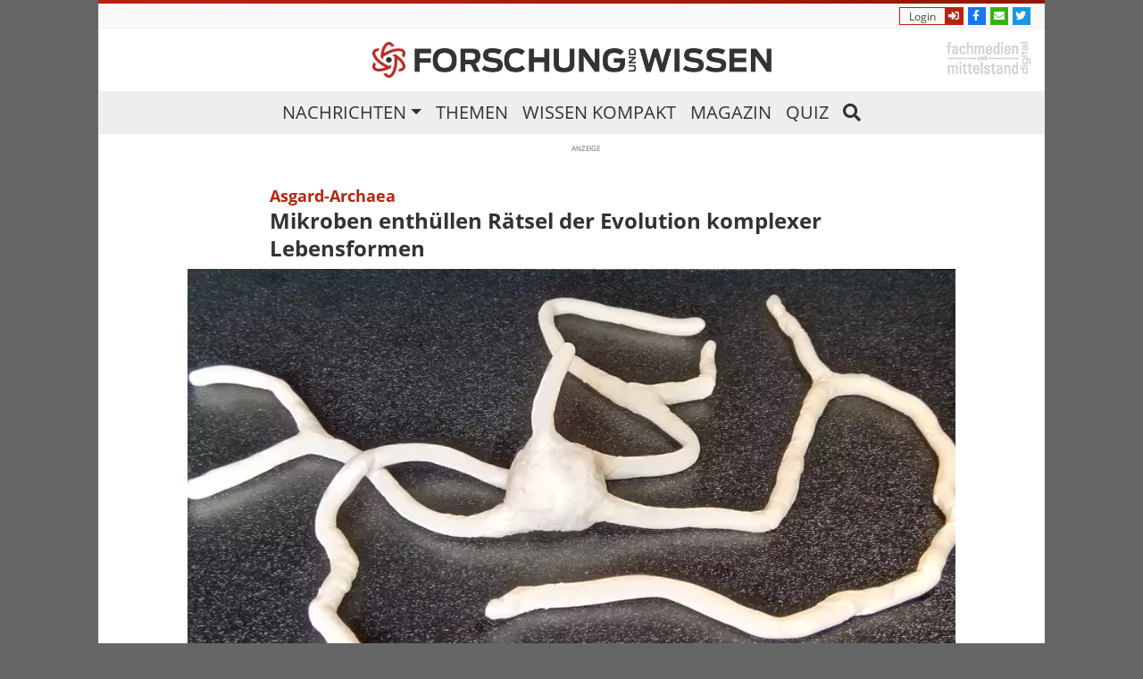

--- FILE ---
content_type: text/javascript
request_url: https://s3.eu-central-1.amazonaws.com/prod.iqdcontroller.iqdigital/cdn_forschung_async/live/iqadcontroller.js.gz
body_size: 72214
content:
(function () {
    "use strict";

    window.IQD = {};
    window.IQD.AdController = {};
    window.IQD.AdController.Constants = {};

    // Global instance of the DI-container
    window.IQD.AdController.DependencyInjectionContainer = null;
    // Global instance of the AdController itself
    window.AdController = window.AdController || null;
})();

!function(n,r){"object"==typeof exports&&"undefined"!=typeof module?module.exports=r():"function"==typeof define&&define.amd?define("underscore",r):(n="undefined"!=typeof globalThis?globalThis:n||self,function(){var t=n._,e=n._=r();e.noConflict=function(){return n._=t,e}}())}(this,(function(){
//     Underscore.js 1.13.6
//     https://underscorejs.org
//     (c) 2009-2022 Jeremy Ashkenas, Julian Gonggrijp, and DocumentCloud and Investigative Reporters & Editors
//     Underscore may be freely distributed under the MIT license.
var n="1.13.6",r="object"==typeof self&&self.self===self&&self||"object"==typeof global&&global.global===global&&global||Function("return this")()||{},t=Array.prototype,e=Object.prototype,u="undefined"!=typeof Symbol?Symbol.prototype:null,o=t.push,i=t.slice,a=e.toString,f=e.hasOwnProperty,c="undefined"!=typeof ArrayBuffer,l="undefined"!=typeof DataView,s=Array.isArray,p=Object.keys,v=Object.create,h=c&&ArrayBuffer.isView,y=isNaN,d=isFinite,g=!{toString:null}.propertyIsEnumerable("toString"),b=["valueOf","isPrototypeOf","toString","propertyIsEnumerable","hasOwnProperty","toLocaleString"],m=Math.pow(2,53)-1;function j(n,r){return r=null==r?n.length-1:+r,function(){for(var t=Math.max(arguments.length-r,0),e=Array(t),u=0;u<t;u++)e[u]=arguments[u+r];switch(r){case 0:return n.call(this,e);case 1:return n.call(this,arguments[0],e);case 2:return n.call(this,arguments[0],arguments[1],e)}var o=Array(r+1);for(u=0;u<r;u++)o[u]=arguments[u];return o[r]=e,n.apply(this,o)}}function _(n){var r=typeof n;return"function"===r||"object"===r&&!!n}function w(n){return void 0===n}function A(n){return!0===n||!1===n||"[object Boolean]"===a.call(n)}function x(n){var r="[object "+n+"]";return function(n){return a.call(n)===r}}var S=x("String"),O=x("Number"),M=x("Date"),E=x("RegExp"),B=x("Error"),N=x("Symbol"),I=x("ArrayBuffer"),T=x("Function"),k=r.document&&r.document.childNodes;"function"!=typeof/./&&"object"!=typeof Int8Array&&"function"!=typeof k&&(T=function(n){return"function"==typeof n||!1});var D=T,R=x("Object"),F=l&&R(new DataView(new ArrayBuffer(8))),V="undefined"!=typeof Map&&R(new Map),P=x("DataView");var q=F?function(n){return null!=n&&D(n.getInt8)&&I(n.buffer)}:P,U=s||x("Array");function W(n,r){return null!=n&&f.call(n,r)}var z=x("Arguments");!function(){z(arguments)||(z=function(n){return W(n,"callee")})}();var L=z;function $(n){return O(n)&&y(n)}function C(n){return function(){return n}}function K(n){return function(r){var t=n(r);return"number"==typeof t&&t>=0&&t<=m}}function J(n){return function(r){return null==r?void 0:r[n]}}var G=J("byteLength"),H=K(G),Q=/\[object ((I|Ui)nt(8|16|32)|Float(32|64)|Uint8Clamped|Big(I|Ui)nt64)Array\]/;var X=c?function(n){return h?h(n)&&!q(n):H(n)&&Q.test(a.call(n))}:C(!1),Y=J("length");function Z(n,r){r=function(n){for(var r={},t=n.length,e=0;e<t;++e)r[n[e]]=!0;return{contains:function(n){return!0===r[n]},push:function(t){return r[t]=!0,n.push(t)}}}(r);var t=b.length,u=n.constructor,o=D(u)&&u.prototype||e,i="constructor";for(W(n,i)&&!r.contains(i)&&r.push(i);t--;)(i=b[t])in n&&n[i]!==o[i]&&!r.contains(i)&&r.push(i)}function nn(n){if(!_(n))return[];if(p)return p(n);var r=[];for(var t in n)W(n,t)&&r.push(t);return g&&Z(n,r),r}function rn(n,r){var t=nn(r),e=t.length;if(null==n)return!e;for(var u=Object(n),o=0;o<e;o++){var i=t[o];if(r[i]!==u[i]||!(i in u))return!1}return!0}function tn(n){return n instanceof tn?n:this instanceof tn?void(this._wrapped=n):new tn(n)}function en(n){return new Uint8Array(n.buffer||n,n.byteOffset||0,G(n))}tn.VERSION=n,tn.prototype.value=function(){return this._wrapped},tn.prototype.valueOf=tn.prototype.toJSON=tn.prototype.value,tn.prototype.toString=function(){return String(this._wrapped)};var un="[object DataView]";function on(n,r,t,e){if(n===r)return 0!==n||1/n==1/r;if(null==n||null==r)return!1;if(n!=n)return r!=r;var o=typeof n;return("function"===o||"object"===o||"object"==typeof r)&&function n(r,t,e,o){r instanceof tn&&(r=r._wrapped);t instanceof tn&&(t=t._wrapped);var i=a.call(r);if(i!==a.call(t))return!1;if(F&&"[object Object]"==i&&q(r)){if(!q(t))return!1;i=un}switch(i){case"[object RegExp]":case"[object String]":return""+r==""+t;case"[object Number]":return+r!=+r?+t!=+t:0==+r?1/+r==1/t:+r==+t;case"[object Date]":case"[object Boolean]":return+r==+t;case"[object Symbol]":return u.valueOf.call(r)===u.valueOf.call(t);case"[object ArrayBuffer]":case un:return n(en(r),en(t),e,o)}var f="[object Array]"===i;if(!f&&X(r)){if(G(r)!==G(t))return!1;if(r.buffer===t.buffer&&r.byteOffset===t.byteOffset)return!0;f=!0}if(!f){if("object"!=typeof r||"object"!=typeof t)return!1;var c=r.constructor,l=t.constructor;if(c!==l&&!(D(c)&&c instanceof c&&D(l)&&l instanceof l)&&"constructor"in r&&"constructor"in t)return!1}o=o||[];var s=(e=e||[]).length;for(;s--;)if(e[s]===r)return o[s]===t;if(e.push(r),o.push(t),f){if((s=r.length)!==t.length)return!1;for(;s--;)if(!on(r[s],t[s],e,o))return!1}else{var p,v=nn(r);if(s=v.length,nn(t).length!==s)return!1;for(;s--;)if(p=v[s],!W(t,p)||!on(r[p],t[p],e,o))return!1}return e.pop(),o.pop(),!0}(n,r,t,e)}function an(n){if(!_(n))return[];var r=[];for(var t in n)r.push(t);return g&&Z(n,r),r}function fn(n){var r=Y(n);return function(t){if(null==t)return!1;var e=an(t);if(Y(e))return!1;for(var u=0;u<r;u++)if(!D(t[n[u]]))return!1;return n!==hn||!D(t[cn])}}var cn="forEach",ln="has",sn=["clear","delete"],pn=["get",ln,"set"],vn=sn.concat(cn,pn),hn=sn.concat(pn),yn=["add"].concat(sn,cn,ln),dn=V?fn(vn):x("Map"),gn=V?fn(hn):x("WeakMap"),bn=V?fn(yn):x("Set"),mn=x("WeakSet");function jn(n){for(var r=nn(n),t=r.length,e=Array(t),u=0;u<t;u++)e[u]=n[r[u]];return e}function _n(n){for(var r={},t=nn(n),e=0,u=t.length;e<u;e++)r[n[t[e]]]=t[e];return r}function wn(n){var r=[];for(var t in n)D(n[t])&&r.push(t);return r.sort()}function An(n,r){return function(t){var e=arguments.length;if(r&&(t=Object(t)),e<2||null==t)return t;for(var u=1;u<e;u++)for(var o=arguments[u],i=n(o),a=i.length,f=0;f<a;f++){var c=i[f];r&&void 0!==t[c]||(t[c]=o[c])}return t}}var xn=An(an),Sn=An(nn),On=An(an,!0);function Mn(n){if(!_(n))return{};if(v)return v(n);var r=function(){};r.prototype=n;var t=new r;return r.prototype=null,t}function En(n){return U(n)?n:[n]}function Bn(n){return tn.toPath(n)}function Nn(n,r){for(var t=r.length,e=0;e<t;e++){if(null==n)return;n=n[r[e]]}return t?n:void 0}function In(n,r,t){var e=Nn(n,Bn(r));return w(e)?t:e}function Tn(n){return n}function kn(n){return n=Sn({},n),function(r){return rn(r,n)}}function Dn(n){return n=Bn(n),function(r){return Nn(r,n)}}function Rn(n,r,t){if(void 0===r)return n;switch(null==t?3:t){case 1:return function(t){return n.call(r,t)};case 3:return function(t,e,u){return n.call(r,t,e,u)};case 4:return function(t,e,u,o){return n.call(r,t,e,u,o)}}return function(){return n.apply(r,arguments)}}function Fn(n,r,t){return null==n?Tn:D(n)?Rn(n,r,t):_(n)&&!U(n)?kn(n):Dn(n)}function Vn(n,r){return Fn(n,r,1/0)}function Pn(n,r,t){return tn.iteratee!==Vn?tn.iteratee(n,r):Fn(n,r,t)}function qn(){}function Un(n,r){return null==r&&(r=n,n=0),n+Math.floor(Math.random()*(r-n+1))}tn.toPath=En,tn.iteratee=Vn;var Wn=Date.now||function(){return(new Date).getTime()};function zn(n){var r=function(r){return n[r]},t="(?:"+nn(n).join("|")+")",e=RegExp(t),u=RegExp(t,"g");return function(n){return n=null==n?"":""+n,e.test(n)?n.replace(u,r):n}}var Ln={"&":"&amp;","<":"&lt;",">":"&gt;",'"':"&quot;","'":"&#x27;","`":"&#x60;"},$n=zn(Ln),Cn=zn(_n(Ln)),Kn=tn.templateSettings={evaluate:/<%([\s\S]+?)%>/g,interpolate:/<%=([\s\S]+?)%>/g,escape:/<%-([\s\S]+?)%>/g},Jn=/(.)^/,Gn={"'":"'","\\":"\\","\r":"r","\n":"n","\u2028":"u2028","\u2029":"u2029"},Hn=/\\|'|\r|\n|\u2028|\u2029/g;function Qn(n){return"\\"+Gn[n]}var Xn=/^\s*(\w|\$)+\s*$/;var Yn=0;function Zn(n,r,t,e,u){if(!(e instanceof r))return n.apply(t,u);var o=Mn(n.prototype),i=n.apply(o,u);return _(i)?i:o}var nr=j((function(n,r){var t=nr.placeholder,e=function(){for(var u=0,o=r.length,i=Array(o),a=0;a<o;a++)i[a]=r[a]===t?arguments[u++]:r[a];for(;u<arguments.length;)i.push(arguments[u++]);return Zn(n,e,this,this,i)};return e}));nr.placeholder=tn;var rr=j((function(n,r,t){if(!D(n))throw new TypeError("Bind must be called on a function");var e=j((function(u){return Zn(n,e,r,this,t.concat(u))}));return e})),tr=K(Y);function er(n,r,t,e){if(e=e||[],r||0===r){if(r<=0)return e.concat(n)}else r=1/0;for(var u=e.length,o=0,i=Y(n);o<i;o++){var a=n[o];if(tr(a)&&(U(a)||L(a)))if(r>1)er(a,r-1,t,e),u=e.length;else for(var f=0,c=a.length;f<c;)e[u++]=a[f++];else t||(e[u++]=a)}return e}var ur=j((function(n,r){var t=(r=er(r,!1,!1)).length;if(t<1)throw new Error("bindAll must be passed function names");for(;t--;){var e=r[t];n[e]=rr(n[e],n)}return n}));var or=j((function(n,r,t){return setTimeout((function(){return n.apply(null,t)}),r)})),ir=nr(or,tn,1);function ar(n){return function(){return!n.apply(this,arguments)}}function fr(n,r){var t;return function(){return--n>0&&(t=r.apply(this,arguments)),n<=1&&(r=null),t}}var cr=nr(fr,2);function lr(n,r,t){r=Pn(r,t);for(var e,u=nn(n),o=0,i=u.length;o<i;o++)if(r(n[e=u[o]],e,n))return e}function sr(n){return function(r,t,e){t=Pn(t,e);for(var u=Y(r),o=n>0?0:u-1;o>=0&&o<u;o+=n)if(t(r[o],o,r))return o;return-1}}var pr=sr(1),vr=sr(-1);function hr(n,r,t,e){for(var u=(t=Pn(t,e,1))(r),o=0,i=Y(n);o<i;){var a=Math.floor((o+i)/2);t(n[a])<u?o=a+1:i=a}return o}function yr(n,r,t){return function(e,u,o){var a=0,f=Y(e);if("number"==typeof o)n>0?a=o>=0?o:Math.max(o+f,a):f=o>=0?Math.min(o+1,f):o+f+1;else if(t&&o&&f)return e[o=t(e,u)]===u?o:-1;if(u!=u)return(o=r(i.call(e,a,f),$))>=0?o+a:-1;for(o=n>0?a:f-1;o>=0&&o<f;o+=n)if(e[o]===u)return o;return-1}}var dr=yr(1,pr,hr),gr=yr(-1,vr);function br(n,r,t){var e=(tr(n)?pr:lr)(n,r,t);if(void 0!==e&&-1!==e)return n[e]}function mr(n,r,t){var e,u;if(r=Rn(r,t),tr(n))for(e=0,u=n.length;e<u;e++)r(n[e],e,n);else{var o=nn(n);for(e=0,u=o.length;e<u;e++)r(n[o[e]],o[e],n)}return n}function jr(n,r,t){r=Pn(r,t);for(var e=!tr(n)&&nn(n),u=(e||n).length,o=Array(u),i=0;i<u;i++){var a=e?e[i]:i;o[i]=r(n[a],a,n)}return o}function _r(n){var r=function(r,t,e,u){var o=!tr(r)&&nn(r),i=(o||r).length,a=n>0?0:i-1;for(u||(e=r[o?o[a]:a],a+=n);a>=0&&a<i;a+=n){var f=o?o[a]:a;e=t(e,r[f],f,r)}return e};return function(n,t,e,u){var o=arguments.length>=3;return r(n,Rn(t,u,4),e,o)}}var wr=_r(1),Ar=_r(-1);function xr(n,r,t){var e=[];return r=Pn(r,t),mr(n,(function(n,t,u){r(n,t,u)&&e.push(n)})),e}function Sr(n,r,t){r=Pn(r,t);for(var e=!tr(n)&&nn(n),u=(e||n).length,o=0;o<u;o++){var i=e?e[o]:o;if(!r(n[i],i,n))return!1}return!0}function Or(n,r,t){r=Pn(r,t);for(var e=!tr(n)&&nn(n),u=(e||n).length,o=0;o<u;o++){var i=e?e[o]:o;if(r(n[i],i,n))return!0}return!1}function Mr(n,r,t,e){return tr(n)||(n=jn(n)),("number"!=typeof t||e)&&(t=0),dr(n,r,t)>=0}var Er=j((function(n,r,t){var e,u;return D(r)?u=r:(r=Bn(r),e=r.slice(0,-1),r=r[r.length-1]),jr(n,(function(n){var o=u;if(!o){if(e&&e.length&&(n=Nn(n,e)),null==n)return;o=n[r]}return null==o?o:o.apply(n,t)}))}));function Br(n,r){return jr(n,Dn(r))}function Nr(n,r,t){var e,u,o=-1/0,i=-1/0;if(null==r||"number"==typeof r&&"object"!=typeof n[0]&&null!=n)for(var a=0,f=(n=tr(n)?n:jn(n)).length;a<f;a++)null!=(e=n[a])&&e>o&&(o=e);else r=Pn(r,t),mr(n,(function(n,t,e){((u=r(n,t,e))>i||u===-1/0&&o===-1/0)&&(o=n,i=u)}));return o}var Ir=/[^\ud800-\udfff]|[\ud800-\udbff][\udc00-\udfff]|[\ud800-\udfff]/g;function Tr(n){return n?U(n)?i.call(n):S(n)?n.match(Ir):tr(n)?jr(n,Tn):jn(n):[]}function kr(n,r,t){if(null==r||t)return tr(n)||(n=jn(n)),n[Un(n.length-1)];var e=Tr(n),u=Y(e);r=Math.max(Math.min(r,u),0);for(var o=u-1,i=0;i<r;i++){var a=Un(i,o),f=e[i];e[i]=e[a],e[a]=f}return e.slice(0,r)}function Dr(n,r){return function(t,e,u){var o=r?[[],[]]:{};return e=Pn(e,u),mr(t,(function(r,u){var i=e(r,u,t);n(o,r,i)})),o}}var Rr=Dr((function(n,r,t){W(n,t)?n[t].push(r):n[t]=[r]})),Fr=Dr((function(n,r,t){n[t]=r})),Vr=Dr((function(n,r,t){W(n,t)?n[t]++:n[t]=1})),Pr=Dr((function(n,r,t){n[t?0:1].push(r)}),!0);function qr(n,r,t){return r in t}var Ur=j((function(n,r){var t={},e=r[0];if(null==n)return t;D(e)?(r.length>1&&(e=Rn(e,r[1])),r=an(n)):(e=qr,r=er(r,!1,!1),n=Object(n));for(var u=0,o=r.length;u<o;u++){var i=r[u],a=n[i];e(a,i,n)&&(t[i]=a)}return t})),Wr=j((function(n,r){var t,e=r[0];return D(e)?(e=ar(e),r.length>1&&(t=r[1])):(r=jr(er(r,!1,!1),String),e=function(n,t){return!Mr(r,t)}),Ur(n,e,t)}));function zr(n,r,t){return i.call(n,0,Math.max(0,n.length-(null==r||t?1:r)))}function Lr(n,r,t){return null==n||n.length<1?null==r||t?void 0:[]:null==r||t?n[0]:zr(n,n.length-r)}function $r(n,r,t){return i.call(n,null==r||t?1:r)}var Cr=j((function(n,r){return r=er(r,!0,!0),xr(n,(function(n){return!Mr(r,n)}))})),Kr=j((function(n,r){return Cr(n,r)}));function Jr(n,r,t,e){A(r)||(e=t,t=r,r=!1),null!=t&&(t=Pn(t,e));for(var u=[],o=[],i=0,a=Y(n);i<a;i++){var f=n[i],c=t?t(f,i,n):f;r&&!t?(i&&o===c||u.push(f),o=c):t?Mr(o,c)||(o.push(c),u.push(f)):Mr(u,f)||u.push(f)}return u}var Gr=j((function(n){return Jr(er(n,!0,!0))}));function Hr(n){for(var r=n&&Nr(n,Y).length||0,t=Array(r),e=0;e<r;e++)t[e]=Br(n,e);return t}var Qr=j(Hr);function Xr(n,r){return n._chain?tn(r).chain():r}function Yr(n){return mr(wn(n),(function(r){var t=tn[r]=n[r];tn.prototype[r]=function(){var n=[this._wrapped];return o.apply(n,arguments),Xr(this,t.apply(tn,n))}})),tn}mr(["pop","push","reverse","shift","sort","splice","unshift"],(function(n){var r=t[n];tn.prototype[n]=function(){var t=this._wrapped;return null!=t&&(r.apply(t,arguments),"shift"!==n&&"splice"!==n||0!==t.length||delete t[0]),Xr(this,t)}})),mr(["concat","join","slice"],(function(n){var r=t[n];tn.prototype[n]=function(){var n=this._wrapped;return null!=n&&(n=r.apply(n,arguments)),Xr(this,n)}}));var Zr=Yr({__proto__:null,VERSION:n,restArguments:j,isObject:_,isNull:function(n){return null===n},isUndefined:w,isBoolean:A,isElement:function(n){return!(!n||1!==n.nodeType)},isString:S,isNumber:O,isDate:M,isRegExp:E,isError:B,isSymbol:N,isArrayBuffer:I,isDataView:q,isArray:U,isFunction:D,isArguments:L,isFinite:function(n){return!N(n)&&d(n)&&!isNaN(parseFloat(n))},isNaN:$,isTypedArray:X,isEmpty:function(n){if(null==n)return!0;var r=Y(n);return"number"==typeof r&&(U(n)||S(n)||L(n))?0===r:0===Y(nn(n))},isMatch:rn,isEqual:function(n,r){return on(n,r)},isMap:dn,isWeakMap:gn,isSet:bn,isWeakSet:mn,keys:nn,allKeys:an,values:jn,pairs:function(n){for(var r=nn(n),t=r.length,e=Array(t),u=0;u<t;u++)e[u]=[r[u],n[r[u]]];return e},invert:_n,functions:wn,methods:wn,extend:xn,extendOwn:Sn,assign:Sn,defaults:On,create:function(n,r){var t=Mn(n);return r&&Sn(t,r),t},clone:function(n){return _(n)?U(n)?n.slice():xn({},n):n},tap:function(n,r){return r(n),n},get:In,has:function(n,r){for(var t=(r=Bn(r)).length,e=0;e<t;e++){var u=r[e];if(!W(n,u))return!1;n=n[u]}return!!t},mapObject:function(n,r,t){r=Pn(r,t);for(var e=nn(n),u=e.length,o={},i=0;i<u;i++){var a=e[i];o[a]=r(n[a],a,n)}return o},identity:Tn,constant:C,noop:qn,toPath:En,property:Dn,propertyOf:function(n){return null==n?qn:function(r){return In(n,r)}},matcher:kn,matches:kn,times:function(n,r,t){var e=Array(Math.max(0,n));r=Rn(r,t,1);for(var u=0;u<n;u++)e[u]=r(u);return e},random:Un,now:Wn,escape:$n,unescape:Cn,templateSettings:Kn,template:function(n,r,t){!r&&t&&(r=t),r=On({},r,tn.templateSettings);var e=RegExp([(r.escape||Jn).source,(r.interpolate||Jn).source,(r.evaluate||Jn).source].join("|")+"|$","g"),u=0,o="__p+='";n.replace(e,(function(r,t,e,i,a){return o+=n.slice(u,a).replace(Hn,Qn),u=a+r.length,t?o+="'+\n((__t=("+t+"))==null?'':_.escape(__t))+\n'":e?o+="'+\n((__t=("+e+"))==null?'':__t)+\n'":i&&(o+="';\n"+i+"\n__p+='"),r})),o+="';\n";var i,a=r.variable;if(a){if(!Xn.test(a))throw new Error("variable is not a bare identifier: "+a)}else o="with(obj||{}){\n"+o+"}\n",a="obj";o="var __t,__p='',__j=Array.prototype.join,"+"print=function(){__p+=__j.call(arguments,'');};\n"+o+"return __p;\n";try{i=new Function(a,"_",o)}catch(n){throw n.source=o,n}var f=function(n){return i.call(this,n,tn)};return f.source="function("+a+"){\n"+o+"}",f},result:function(n,r,t){var e=(r=Bn(r)).length;if(!e)return D(t)?t.call(n):t;for(var u=0;u<e;u++){var o=null==n?void 0:n[r[u]];void 0===o&&(o=t,u=e),n=D(o)?o.call(n):o}return n},uniqueId:function(n){var r=++Yn+"";return n?n+r:r},chain:function(n){var r=tn(n);return r._chain=!0,r},iteratee:Vn,partial:nr,bind:rr,bindAll:ur,memoize:function(n,r){var t=function(e){var u=t.cache,o=""+(r?r.apply(this,arguments):e);return W(u,o)||(u[o]=n.apply(this,arguments)),u[o]};return t.cache={},t},delay:or,defer:ir,throttle:function(n,r,t){var e,u,o,i,a=0;t||(t={});var f=function(){a=!1===t.leading?0:Wn(),e=null,i=n.apply(u,o),e||(u=o=null)},c=function(){var c=Wn();a||!1!==t.leading||(a=c);var l=r-(c-a);return u=this,o=arguments,l<=0||l>r?(e&&(clearTimeout(e),e=null),a=c,i=n.apply(u,o),e||(u=o=null)):e||!1===t.trailing||(e=setTimeout(f,l)),i};return c.cancel=function(){clearTimeout(e),a=0,e=u=o=null},c},debounce:function(n,r,t){var e,u,o,i,a,f=function(){var c=Wn()-u;r>c?e=setTimeout(f,r-c):(e=null,t||(i=n.apply(a,o)),e||(o=a=null))},c=j((function(c){return a=this,o=c,u=Wn(),e||(e=setTimeout(f,r),t&&(i=n.apply(a,o))),i}));return c.cancel=function(){clearTimeout(e),e=o=a=null},c},wrap:function(n,r){return nr(r,n)},negate:ar,compose:function(){var n=arguments,r=n.length-1;return function(){for(var t=r,e=n[r].apply(this,arguments);t--;)e=n[t].call(this,e);return e}},after:function(n,r){return function(){if(--n<1)return r.apply(this,arguments)}},before:fr,once:cr,findKey:lr,findIndex:pr,findLastIndex:vr,sortedIndex:hr,indexOf:dr,lastIndexOf:gr,find:br,detect:br,findWhere:function(n,r){return br(n,kn(r))},each:mr,forEach:mr,map:jr,collect:jr,reduce:wr,foldl:wr,inject:wr,reduceRight:Ar,foldr:Ar,filter:xr,select:xr,reject:function(n,r,t){return xr(n,ar(Pn(r)),t)},every:Sr,all:Sr,some:Or,any:Or,contains:Mr,includes:Mr,include:Mr,invoke:Er,pluck:Br,where:function(n,r){return xr(n,kn(r))},max:Nr,min:function(n,r,t){var e,u,o=1/0,i=1/0;if(null==r||"number"==typeof r&&"object"!=typeof n[0]&&null!=n)for(var a=0,f=(n=tr(n)?n:jn(n)).length;a<f;a++)null!=(e=n[a])&&e<o&&(o=e);else r=Pn(r,t),mr(n,(function(n,t,e){((u=r(n,t,e))<i||u===1/0&&o===1/0)&&(o=n,i=u)}));return o},shuffle:function(n){return kr(n,1/0)},sample:kr,sortBy:function(n,r,t){var e=0;return r=Pn(r,t),Br(jr(n,(function(n,t,u){return{value:n,index:e++,criteria:r(n,t,u)}})).sort((function(n,r){var t=n.criteria,e=r.criteria;if(t!==e){if(t>e||void 0===t)return 1;if(t<e||void 0===e)return-1}return n.index-r.index})),"value")},groupBy:Rr,indexBy:Fr,countBy:Vr,partition:Pr,toArray:Tr,size:function(n){return null==n?0:tr(n)?n.length:nn(n).length},pick:Ur,omit:Wr,first:Lr,head:Lr,take:Lr,initial:zr,last:function(n,r,t){return null==n||n.length<1?null==r||t?void 0:[]:null==r||t?n[n.length-1]:$r(n,Math.max(0,n.length-r))},rest:$r,tail:$r,drop:$r,compact:function(n){return xr(n,Boolean)},flatten:function(n,r){return er(n,r,!1)},without:Kr,uniq:Jr,unique:Jr,union:Gr,intersection:function(n){for(var r=[],t=arguments.length,e=0,u=Y(n);e<u;e++){var o=n[e];if(!Mr(r,o)){var i;for(i=1;i<t&&Mr(arguments[i],o);i++);i===t&&r.push(o)}}return r},difference:Cr,unzip:Hr,transpose:Hr,zip:Qr,object:function(n,r){for(var t={},e=0,u=Y(n);e<u;e++)r?t[n[e]]=r[e]:t[n[e][0]]=n[e][1];return t},range:function(n,r,t){null==r&&(r=n||0,n=0),t||(t=r<n?-1:1);for(var e=Math.max(Math.ceil((r-n)/t),0),u=Array(e),o=0;o<e;o++,n+=t)u[o]=n;return u},chunk:function(n,r){if(null==r||r<1)return[];for(var t=[],e=0,u=n.length;e<u;)t.push(i.call(n,e,e+=r));return t},mixin:Yr,default:tn});return Zr._=Zr,Zr}));
(function () {"use strict";window.IQD.AdController.underscore = _.noConflict();})();

/*
 *  Copyright 2013 the original author or authors.
 *  Licensed under the Apache License, Version 2.0 (the "License");
 *  You may obtain a copy of the License at
 *
 *        http://www.apache.org/licenses/LICENSE-2.0
 *
 *  Unless required by applicable law or agreed to in writing, software
 *  distributed under the License is distributed on an "AS IS" BASIS,
 *  WITHOUT WARRANTIES OR CONDITIONS OF ANY KIND, either express or implied.
 *  See the License for the specific language governing permissions and
 *  limitations under the License.
 */
window.IQD.AdController.DependencyInjectionContainer = {
    version: "0.3.3",
    createContext: function () {
        var ctx = {
            map: {}
        };

        ctx.entry = function (name) {
            return ctx.map[name];
        };

        ctx.register = function (name, type, args) {
            var entry = window.IQD.AdController.DependencyInjectionContainer.entry(name, ctx)
                .type(type)
                .args(args);
            ctx.map[name] = entry;
            return entry;
        };

        ctx.has = function (name) {
            return ctx.entry(name) != null;
        }

        ctx.get = function (name) {
            if (ctx.has(name))
                return ctx.entry(name).object();
            else
                throw "Object[" + name + "] is not registered";
        };

        ctx.create = function (name, args) {
            if (ctx.entry(name).strategy() != window.IQD.AdController.DependencyInjectionContainer.strategy.proto)
                throw "Attempt to create singleton object";

            if (ctx.has(name))
                return ctx.entry(name).create(args);
            else
                throw "Object[" + name + "] is not registered";
        };

        ctx.initialize = function () {
            for (var name in ctx.map) {
                var entry = ctx.entry(name);
                ctx.ready(ctx.inject(name, ctx.get(name), entry.dependencies()));
            }
        };

        ctx.clear = function () {
            this.map = {};
        };

        function removeSpaces(s) {
            while (s.indexOf(" ") >= 0) s = s.replace(" ", "")
            return s;
        }

        ctx.inject = function (name, o, dependencies) {
            dependencies = dependencies ? dependencies : o.dependencies;

            if (o && dependencies) {
                var depExpList = removeSpaces(dependencies).split(",");

                window.IQD.AdController.underscore.each(depExpList, function (depExp) {
                    if (depExp) {
                        var exp = window.IQD.AdController.DependencyInjectionContainer.dependencyExpression(depExp);

                        var dep = ctx.get(exp.name);

                        if (dep == null)
                            throw "Dependency [" + name + "." + exp.property + "]->[" + exp.name + "] can not be satisfied";

                        o[exp.property] = dep;
                    }
                });
            }

            return o;
        }

        ctx.ready = function (o) {
            if (typeof o.ready === 'function')
                o.ready();

            return o;
        }

        return ctx;
    },

    dependencyExpression: function (depExp) {
        var expression = {};

        var property = depExp;
        var name = depExp;

        if (depExp.indexOf("=") > 0) {
            var depExpParts = depExp.split("=");
            property = depExpParts[0];
            name = depExpParts[1];
        }

        expression.name = name;
        expression.property = property;

        return expression;
    },

    entry: function (name, ctx) {
        var entry = {};
        var name;
        var type;
        var object;
        var strategy = window.IQD.AdController.DependencyInjectionContainer.strategy.singleton;
        var args;
        var factory = window.IQD.AdController.DependencyInjectionContainer.factory.constructor;
        var dependencies;

        entry.create = function (newArgs) {
            return strategy(name, object, factory, type, newArgs ? newArgs : args, ctx, dependencies);
        };

        entry.object = function (o) {
            if (!arguments.length) {
                object = entry.create();
                return object;
            } else {
                object = o;
                return entry;
            }
        };

        entry.strategy = function (s) {
            if (!arguments.length) return strategy;
            strategy = s;
            return entry;
        };

        entry.type = function (t) {
            if (!arguments.length) return type;
            type = t;
            return entry;
        };

        entry.dependencies = function (d) {
            if (!arguments.length) return dependencies;
            dependencies = d;
            return entry;
        };

        entry.args = function (a) {
            if (!arguments.length) return args;
            args = a;
            return entry;
        };

        entry.factory = function (f) {
            if (!arguments.length) return factory;
            factory = f;
            return entry;
        };

        return entry;
    },

    strategy: {
        proto: function (name, object, factory, type, args, ctx, dependencies) {
            object = factory(type, args);
            return ctx.ready(ctx.inject(name, object, dependencies));
        },
        singleton: function (name, object, factory, type, args, ctx, dependencies) {
            if (!object)
                object = factory(type, args);

            return object;
        }
    },

    factory: {
        constructor: function (type, args) {
            if (args instanceof Array) {
                return eval(window.IQD.AdController.DependencyInjectionContainer.utils.invokeStmt(args, "new"));
            } else {
                return new type(args);
            }
        },

        func: function (type, args) {
            if (args instanceof Array) {
                return eval(window.IQD.AdController.DependencyInjectionContainer.utils.invokeStmt(args));
            } else {
                return type(args);
            }
        }
    }
};

window.IQD.AdController.DependencyInjectionContainer.utils = {};

window.IQD.AdController.DependencyInjectionContainer.utils.invokeStmt = function (args, op) {
    var exp = op ? op : "";
    exp += " type(";
    var i = 0;
    for (; i < args.length; ++i)
        exp += "args[" + i + "],";
    if (i > 0) exp = exp.slice(0, exp.length - 1);
    exp += ")";
    return exp;
};

(function(){window.IQD.AdController.Constants.PositionVars={LOADING_MODE:"loadMode",ENABLED:"enabled",TEMPLATE:"template",SAS_FORMAT_ID:"sas_format_id",CLOSURE_TEMPLATE:"closure_template",CONTAINER_TEMPLATE:"container_template",DOM_ELEMENT_ID:"dom_id"};window.IQD.AdController.Constants.Instructions={DISABLE_POSITIONS:"$off",SUBSITE_HANDLE:"$handle",AUTO_SIZE_FRAMES:"$autoSizeFrames",SIZE_MEASUREMENT_DELAY:"$sizeMeasurementDelay",FRAME_LOADER_URI:"$frameLoaderUri",LOCAL_SCRIPT_SPLIT_MARKER_REGEX:/(?:^\/\/\s*AdControllerNewScript\s*$)|(?:^\/\*\s*AdControllerNewScript\s*\*\/\s*$)/mi};
window.IQD.AdController.Constants.ConfigTree={ROOT_NODE:"adc_root_node",PARENT_NODE:"adc_parent",POSITIONS:"adc_positions",VARS:"adc_config",INDEX:"adc_index",SCRIPTS:"adc_scripts",NODE_CONFIG:"adc_nodes",ADAPTER_NAME:"adc_adapter",LOCAL_SCRIPT:"adc_local_script",LOCAL_STYLE:"adc_local_style",SHUTDOWN_MATRIX:"adc_shutdown_matrix",DEPEDENCIES:"adc_dependencies",DELIVERY_DATE:"adc_delivery_date",DELIVERY_VERSION:"adc_delivery_version"};window.IQD.AdController.Constants.Messages={NOT_INITIALIZED:"The AdController is not initialized",
GPT_STAGING_PHASE_REQUIRED:"Using GPT in synchronous rendering mode requires the AdController.stage() method to be called from a top-level script element before initialization.",SKIPPED_RENDERING:function(c,f){return"Skipped invoking \u00b4"+f+"()\u00b4 on adapter for \u00b4"+c+"\u00b4 because the position is disabled"},TEMPLATE_CANCELLED:function(c,f){return"Rendering for \u00b4"+c+"\u00b4 cancelled by template with message: \u00b4"+f+"\u00b4"},RENDER_TARGET_NOT_FOUND:function(c,f){return"Could not find a DOM element with ID \u00b4"+
c+"\u00b4 when rendering position \u00b4"+f+"\u00b4"},CANNOT_RELOAD_POSITION:function(c){return"Attempted to reload the non-reloadable position \u00b4"+c+"\u00b4"},NO_MESSAGE:"no message",ALREADY_INITIALIZED:"The AdController was already initialized",NEVER_INITIALIZED:"The AdController was never initialized before",SUBSITE_HANDLE_MISSING:"No subsite handle was given",INVALID_CMS_OBJECT:"Invalid CmsObject given",INVALID_ADAPTER_SERVICE:"The adapter name that was resolved from SiteConfig is invalid or does not have an associated service.",
INVALID_POSITION_KEY:function(c){return"The position \u00b4"+c+"\u00b4 does not exist."},MANDATORY_PARAMETER_MISSING:function(c,f){return"undefined"===typeof f?"Required parameter \u00b4"+c+"\u00b4 is missing.":"Required parameter \u00b4"+c+"\u00b4 for position `"+f+"` is missing."},MANDATORY_PARAMETER_EMPTY:function(c){return"Required parameter \u00b4"+c+"\u00b4 cannot be empty."},PARAMETER_VALUE_INVALID:function(c,f){return"undefined"===typeof f?"Value of parameter `"+c+"` is invalid.":"Value of parameter `"+
c+"` for position `"+f+"` is invalid."},POSITION_NOT_RENDERED:function(c){return"Position "+c+" not rendered."},POSITION_DISABLED:function(c,f){return'Position "'+c+'" has been disabled in '+f+" and will not be rendered."},CLOSURE_REQUIRED:function(c,f){return"The template for position \u00b4"+c+"\u00b4 must return a closure, but return type was \u00b4"+f+"\u00b4."},DEPENDENCY_NOT_FOUND:function(c,f){return"The dependency \u00b4"+f+"\u00b4 in category \u00b4"+c+"\u00b4 could not be found."},FAILED_LOADING_DEPENDENCY:function(c,
f){return"The dependency at path \u00b4"+f+"\u00b4 ("+c+") could not be loaded. This probably causes the AdServer-Adapter to be inoperative."},INVALID_ARGUMENT:function(c,f,d,e){return"Argument "+f+" given to \u00b4"+c+"\u00b4 is expected to be of type \u00b4"+d+"\u00b4, but got \u00b4"+e+"\u00b4 instead."},CLOSURE_SHOULD_INVOKE_METHOD:function(c,f,d){return"The closure `"+f+"` for position `"+c+"` should invoke the method `"+d+"`."},ARGUMENT_NOT_IN_ARRAY:function(c,f,d){return"Argument "+f+" given to \u00b4"+
c+"\u00b4 must be one of the following: \u00b4"+d.join(", ")+"\u00b4"},ARGUMENT_EMPTY:function(c,f){return"Argument "+f+" given to \u00b4"+c+"\u00b4 cannot be empty."},INVALID_NON_ENCODED_QUERY_ARG:function(c){return"Non-encoded query arguments are not allowed to contain the characters for \u00b4queryArgSeparator\u00b4, \u00b4keyValueSeparator\u00b4 and \u00b4startQuery\u00b4 as given in the UrlBuilder constructor: \u00b4"+c.join("")+"\u00b4"}};window.IQD.AdController.Constants.MessageTypes={ERROR:"error",
EXPECTED_ERROR:"expected_error",WARNING:"warning",INFO:"info"};window.IQD.AdController.Constants.LoadingModes={SYNC_INLINE:"sync-inline",SYNC_DEFERRED:"sync-deferred",ASYNC_INLINE:"async-inline",ASYNC_DEFERRED:"async-deferred"};window.IQD.AdController.Constants.CommonConfigVars={DEFINITION_MODE:"defMode",LOADING_MODE:"loadMode",SLOT_TEMPLATE:"slot_template",SERVICE_TEMPLATE:"template",LIB_TEMPLATE_SYNC:"template_lib_sync",LIB_TEMPLATE_ASYNC:"template_lib_async"};window.IQD.AdController.Constants.DefinitionModes=
{ON_INITIALIZE:"initialize",ON_RENDER:"render"};window.IQD.AdController.Constants.GlobalLoadingModes={ASYNC:"async",SYNC:"sync"}})();(function(){window.AdControllerContainer=window.IQD.AdController.DependencyInjectionContainer.createContext()})();
(function(c){var f,d;d=String.prototype.trim;f=function(){function e(){}e.trim=function(a){return"string"!==typeof a?a:d?d.call(a):this._trim(a)};e._trim=function(a){return a.replace(/^\s+|\s+$/gm,"")};e.isAssocArray=function(a){return c.isObject(a)&&"function"!==typeof a&&!c.isArray(a)};e.inherit=function(a,b){function g(){this.constructor=a}for(var h in b)b.hasOwnProperty(h)&&(a[h]=b[h]);g.prototype=b.prototype;try{a.prototype=new g,a.__super__=b.prototype}catch(c){}return a};e.isInternetExplorer=
function(){return-1!==this.getInternetExplorerVersion()};e.getInternetExplorerVersion=function(){var a;"Microsoft Internet Explorer"===window.navigator.appName&&(a=window.navigator.userAgent.match(/MSIE (\d+)(?:\.(\d+))?/));"Netscape"===window.navigator.appName&&(a=window.navigator.userAgent.match(/Trident\/.*rv:(\d+)(?:\.(\d+))?/));if(null===a)return-1;var b=a[1];a=a[2];"undefined"===typeof a&&(a=0);return parseFloat(b+"."+a)};e.compareInternetExplorerVersion=function(a,b){var g=this.getInternetExplorerVersion();
if(-1===g)return!1;switch(a){case "=":return g===b;case ">":return g>b;case "<":return g<b;case "<=":return g<=b;case ">=":return g>=b}};e._serializeArgument=function(a){var b;if("undefined"===typeof a)return"void 0";if(null===a)return"null";if("string"===typeof a)return"'"+this.addslashes(a)+"'";if("number"===typeof a)return a;if(c.isArray(a)){b=[];for(var g=0;g<a.length;g++)b.push(this._serializeArgument(a[g]));return"["+b.join(",")+"]"}if("boolean"===typeof a)return a?"true":"false";throw Error("Quoting not supported for arguments of type \u00b4"+
typeof a+"\u00b4.");};e._serializeArguments=function(a){var b=[],g;c.isArray(a)||(a=[a]);g=a.length;for(var h=0;h<g;h++)b.push(this._serializeArgument(a[h]));return b};e.addslashes=function(a){return(a+"").replace(/[\\"']/g,"\\$&").replace(/\u0000/g,"\\0")};e.createSerializedPublisher=function(a,b,g){b=this._serializeArguments(b);b=0===b.length?"":b.join(",");g=g?"parent":"window";return g+".AdController.getEventDispatcher().publish(new "+g+".IQD.AdController."+a+"("+b+"));"};e.createSerializedDispatcher=
function(a,b,g){b=this._serializeArguments(b);b=0===b.length?"":b.join(",");g=g?"parent":"window";return g+".AdController.getEventDispatcher().dispatch(new "+g+".IQD.AdController."+a+"("+b+"));"};e.prop=function(a,b,g){return"undefined"!==typeof a&&c.isObject(a)&&c.has(a,b)?a[b]:g};e.script=function(a,b){return this.tag("script",b,a)};e.style=function(a,b){return this.tag("style",b,a)};e.tag=function(a,b,g){var h,d,e=[];c.isObject(g)||(g={});for(h in g)d=g[h],e.push(h+'="'+c.escape(d)+'"');b||(b=
"");return"<"+a+(e.length?" ":"")+e.join(" ")+">"+b+"</"+a+">"};e.has=function(a,b){return c.isObject(a)?c.has(a,b):!1};e.empty=function(a){return"undefined"===typeof a||null===a||"string"===typeof a&&0===a.length||c.isArray(a)&&0===a.length?!0:c.isObject(a)&&0===c.keys(a).length};e.def=function(a){var b,g,h;c.isArray(a)||(a=[a]);g=0;for(h=a.length;g<h;g++)if(b=a[g],"undefined"===typeof b)return!1;return!0};e.rpadzero=function(a,b){for(a=""+a;a.length<b;)a="0"+a;return a};e.deepMerge=function(a,b){var g,
h,d,e,f,l;d={};f=0;for(l=arguments.length;f<l;f++)if(h=arguments[f],"object"===typeof h)for(g in h)h.hasOwnProperty(g)&&(e=h[g],d.hasOwnProperty(g)?this.isAssocArray(e)&&this.isAssocArray(d[g])?d[g]=this.deepMerge(d[g],e):c.isArray(e)&&c.isArray(d[g])?d[g]=d[g].concat(e):d[g]=e:d[g]=e);return d};return e}();window.IQD.AdController.ADCU=f})(window.IQD.AdController.underscore);
(function(c,f,d){var e;e=function(){function a(b,a){this.vars=b;this.pvars=a;this.fifHeight=this.fifWidth=0;this.clockArgs={}}a.prototype.cvars=[];a.prototype.configureClock=function(b){this.clockArgs=f.pick(b,"enabled","pulseCount","pulseFrequency")};a.prototype.createUrlBuilder=function(b){return d.create("UrlBuilder",b)};a.prototype.getCurrentProtocol=function(){return window.location.protocol.replace(/[:]/,"")};a.prototype.setIframeDimensions=function(b,a){this.fifWidth=b;this.fifHeight=a};a.prototype.extractSmallestSize=
function(b){var a=[],d=!1,e=0,f=0,k=0,l=0,l=[],k="";"string"===typeof b&&(a=b.split(","));for(key in a)if(k=c.trim(a[key]),"string"===typeof k&&k.match(/^\d+x\d+$/))(l=k.split("x"),k=parseInt(l[0]),l=parseInt(l[1]),d)?e*f>k*l&&(e=k,f=l):(e=k,f=l,d=!0);return{width:e,height:f}};a.prototype.getIframeWidth=function(){return this.fifWidth};a.prototype.getIframeHeight=function(){return this.fifHeight};a.prototype.getClockArguments=function(){return this.clockArgs};a.prototype.hasNonEmpty=function(){for(var b=
0,a=arguments.length;b<a;b++)if(arg=arguments[b],c.empty(arg))return!1;return!0};a.prototype.has=function(){for(var b=0,a=arguments.length;b<a;b++)if(arg=arguments[b],!c.def(arg))return!1;return!0};a.prototype.cancel=function(b){if("string"!==typeof b||0===b.length)b="Template processing cancelled";throw new window.IQD.AdController.InterruptionError(b);};return a}();window.IQD.AdController.ExecutionContext=e})(window.IQD.AdController.ADCU,window.IQD.AdController.underscore,window.AdControllerContainer);
(function(c,f,d){var e;e=function(){function a(b,a,d){this._textMatcher={};this._regexMatcher=[];this._logger=d;this.options=f.extend({deserialize:!1,filter:!1,unique:!1,serializationChar:",",outputFormat:"keep"},b);this._generateMatchers(a)}a.prototype._generateMatchers=function(b){var a,e,c,f;for(c in b){e=b[c];for(var k=0,l=e.length;k<l;k++)if(a=e[k],"regex:"===a.substring(0,6).toLocaleLowerCase()){try{f=new RegExp(a.substring(6),"ig")}catch(p){this._logger&&"function"===typeof this._logger.log&&
this._logger.log("Failed to build regular expression for target \u00b4"+c+"\u00b4: "+p.message,d.MessageTypes.ERROR)}this._regexMatcher.push({expression:f,replacement:c})}else this._textMatcher[a]=c}};a.prototype._execRegexMatchers=function(b){for(var a=0;a<this._regexMatcher.length;a++)if(regexMatcher=this._regexMatcher[a],regexMatcher.expression.lastIndex=0,regexMatcher.expression.test(b))return b.replace(regexMatcher.expression,regexMatcher.replacement);return null};a.prototype.transform=function(b){var a,
d=[],e=[],m;if("string"===typeof b)a="string",this.options.deserialize?e=b.split(this.options.serializationChar):e.push(b);else if(f.isArray(b))a="array",e=b;else return b;for(var k=0,l=e.length;k<l;k++)if(b=e[k],b=c.trim(b),f.has(this._textMatcher,b))d.push(this._textMatcher[b]);else{if(this._regexMatcher.length&&(m=this._execRegexMatchers(b),null!==m)){d.push(m);continue}this.options.filter||d.push(b)}this.options.unique&&(d=f.uniq(d));return"string"===("keep"===this.options.outputFormat?a:this.options.outputFormat)?
d.join(this.options.serializationChar):d};return a}();window.IQD.AdController.Transformer=e})(window.IQD.AdController.ADCU,window.IQD.AdController.underscore,window.IQD.AdController.Constants);
(function(c){var f;f=function(){function d(d,a){if("number"!==typeof d)throw Error(c.Messages.INVALID_ARGUMENT("Mutex.constructor",1,"number",typeof d));if(0>d)throw Error("Mutex timeout cannot be negative.");if(0===d&&"function"!==typeof a)throw Error("Mutex must either have a timeout or a valid verify function.");this._timeout=d;this._verifyFunction=a||function(){return!1};this._signaled=!1}d.prototype.test=function(){this._signaled=this._verifyFunction()};d.prototype.isSignaled=function(){return this._signaled};
d.prototype.getTimeout=function(){return this._timeout};return d}();window.IQD.AdController.Mutex=f})(window.IQD.AdController.Constants);(function(){var c;c=function(){function c(){}c.prototype.log=function(d,e,a){return!0};return c}();window.IQD.AdController.NoLogger=c})();
(function(c){var f;f=function(d){function e(a){this.message=a;this.name="InterruptionError";"function"===typeof Error.captureStackTrace&&Error.captureStackTrace(this,this.constructor)}c.inherit(e,d);return e}(Error);window.IQD.AdController.InterruptionError=f})(window.IQD.AdController.ADCU);
(function(c){c=function(){function c(){}c.prototype.dependencies="_logger=Logger";c.prototype._logger=null;c.prototype.containAll=function(d){var c,a;if("object"===typeof d)for(c in d)a=d[c],"function"!==typeof a||this._isPrivate(c)||(d[c]=this.contain(a,d))};c.prototype.contain=function(d,c){return this._wrap(d,c)};c.prototype.handle=function(d){this._logger&&this._logger.log&&"function"===typeof this._logger.log&&this._logger.log(d)};c.prototype._isPrivate=function(d){return"string"===typeof d&&
"_"===d.substring(0,1)};c.prototype._wrap=function(d,c){return d};return c}();window.IQD.AdController.BaseExceptionHandler=c})(window.IQD.AdController.ADCU);(function(c){var f;f=function(d){function e(){}c.inherit(e,d);e.prototype._wrap=function(a,b){var g;g=this;return function(){var d;try{d=a.apply(b,arguments)}catch(c){g.handle(c),d=!1}return d}};return e}(window.IQD.AdController.BaseExceptionHandler);window.IQD.AdController.ExceptionHandler=f})(window.IQD.AdController.ADCU);
(function(c,f,d){c=function(){function c(){}c.prototype.dependencies="_logger=Logger, _adController=AdController, _staging=Staging, _eventDispatcher=EventDispatcher";c.prototype._logger=null;c.prototype._adController=null;c.prototype._staging=null;c.prototype._eventDispatcher=null;c.prototype._nodeConfig=null;c.prototype._renderedPositions={};c.prototype.initialize=function(a){this._nodeConfig=a};c.prototype.finalize=function(){this._logUnrenderedPositions();return[]};c.prototype._handleTemplateException=
function(a,b){if(b instanceof window.IQD.AdController.InterruptionError)return this._logger.log(f.Messages.TEMPLATE_CANCELLED(a,b.message||f.Messages.NO_MESSAGE),f.MessageTypes.INFO),!1;throw b;};c.prototype._invokeBeforeTemplate=function(a,b,g){a=new window.IQD.AdController.BeforeTemplateEvent(a,b,g);this._eventDispatcher.dispatch(a)};c.prototype._logUnrenderedPositions=function(){d.each(d.keys(this._nodeConfig._positions),function(a){var b=d.contains(this._adController._siteConfig._disabledPositions,
a)||!this._nodeConfig.isPositionEnabled(a),g=d.contains(d.keys(this._renderedPositions),a),c=g&&void 0!==this._renderedPositions[a].status&&!this._renderedPositions[a].status;b||g&&!c||this._logger.log(f.Messages.POSITION_NOT_RENDERED(a),f.MessageTypes.WARNING)},this)};c.prototype._beforeReload=function(a){var b=this.isReloadable(a);b||this._logger.log(f.Messages.CANNOT_RELOAD_POSITION(a),f.MessageTypes.WARNING);return b};return c}();window.IQD.AdController.AdServerAdapter=c})(window.IQD.AdController.ADCU,
window.IQD.AdController.Constants,window.IQD.AdController.underscore);
(function(c,f,d,e){var a;a=function(){function b(){}b.prototype.completionTimeout=5E3;return b}();e=function(){function b(b,a,c,d){this._domTarget=a;this._pkey=b;this._cb=c;this._existingSlot=d}b.prototype.defineSlot=function(b,a){if(this._existingSlot)return this._existingSlot;var c=googletag.defineSlot(b,a,this._domTarget);c&&("function"===typeof this._cb&&this._cb(this._pkey,c),c._ac_pkey=this._pkey);return c};b.prototype.defineOutOfPageSlot=function(b){if(this._existingSlot)return this._existingSlot;
if(b=googletag.defineOutOfPageSlot(b,this._domTarget))"function"===typeof this._cb&&this._cb(this._pkey,b),b._ac_pkey=this._pkey;return b};return b}();window.IQD.AdController.GPTAdapterProxy=e;e=function(b){function g(){this._compiledSlotTemplate=this._compiledTemplate=null;this._renderedPositions={};this._finishedPositions=[];this._slotDefinitions={};this._defined={};this._nodeConfig=null;this._reinit=!1;this._renderInvocations=[];this._invocationTrackingFinished=!1;this._completionTimeout=null;
this._completionEventThrown=!1;this._adapterConfig=new a;g.__super__.constructor.apply(this,arguments)}c.inherit(g,b);g.prototype._commandStackHandler=function(b){window.googletag.cmd.push(b)};g.prototype.stage=function(b){(b=b.getVar(d.CommonConfigVars.LIB_TEMPLATE_ASYNC))&&b.length?this._staging.appendScript(b,!0):this._loadGpt()};g.prototype._installGptCommandQueue=function(){window.googletag=window.googletag||{};window.googletag.cmd=window.googletag.cmd||[]};g.prototype._loadGpt=function(){var b=
document.location.protocol+"//www.googletagservices.com/tag/js/gpt.js",a=this._logger,g=document.createElement("script");g.setAttribute("type","text/javascript");g.setAttribute("src",b);g.setAttribute("async","async");var c=function(){},e=function(){a.log(d.Messages.FAILED_LOADING_DEPENDENCY("gpt.js",b),d.MessageTypes.ERROR)};"function"===typeof g.addEventListener?(g.addEventListener("load",c),g.addEventListener("error",e)):(g.attachEvent("onload",c),g.attachEvent("onerror",e));(c=document.getElementsByTagName("script")[0])?
c.parentNode.insertBefore(g,c):document.head.appendChild(g)};g.prototype.reinitialize=function(b){this._nodeConfig=b;this._commandStackHandler(this._compiledTemplate({nc:this._nodeConfig,_:f,logger:this._logger,GPTAdapterConfig:this._adapterConfig,reinit:!0}));for(var a in this._slotDefinitions)googletag.destroySlots([this._slotDefinitions[a]]);this._slotDefinitions={};this._renderedPositions={};this._compiledSlotTemplate=null;this._reinit=!0;this._predefine();this.startLoadCycle()};g.prototype.initialize=
function(b){this._nodeConfig=b;this._installGptCommandQueue();this._initialize()};g.prototype._initialize=function(){var b,a,g,c=d.CommonConfigVars.SERVICE_TEMPLATE;if(!this._nodeConfig.hasVar(c))throw Error(d.Messages.MANDATORY_PARAMETER_MISSING(c));g=this._nodeConfig.getVar(c);if(null===g||""===g)throw Error(d.Messages.MANDATORY_PARAMETER_EMPTY(c));if(null===this._compiledTemplate)try{this._compiledTemplate=f.template(g)}catch(e){throw Error("Compiler error in \u00b4"+c+"\u00b4:"+e.message);}try{b=
{nc:this._nodeConfig,_:f,logger:this._logger,GPTAdapterConfig:this._adapterConfig,reinit:!1},a=this._compiledTemplate(b)}catch(p){return this._handleTemplateException("GPTAdapter::initialize",p)}if("function"!==typeof a)throw Error(d.Messages.CLOSURE_REQUIRED("GPTAdapter::initialize",typeof a));var q=this;this._commandStackHandler(a);this._commandStackHandler(function(){googletag.pubads().addEventListener("slotRenderEnded",function(b){q._finishedPositions.push(b.slot._ac_pkey);q._renderCompletedCheck.call(q)})});
d.DefinitionModes.ON_INITIALIZE===this._determineDefinitionMode()&&this._predefine()};g.prototype._determineDefinitionMode=function(){var b,a=d.CommonConfigVars.DEFINITION_MODE;if(!this._nodeConfig.hasVar(a))throw Error(d.Messages.MANDATORY_PARAMETER_MISSING(a));b=this._nodeConfig.getVar(a);if(null===b||""===b)throw Error(d.Messages.MANDATORY_PARAMETER_EMPTY(a));if(b!==d.DefinitionModes.ON_INITIALIZE&&b!==d.DefinitionModes.ON_RENDER)throw Error(d.Messages.PARAMETER_VALUE_INVALID(a));return b};g.prototype.getGoogleSlot=
function(b){return c.prop(this._slotDefinitions,b,null)};g.prototype.finalize=function(){g.__super__.finalize.apply(this,arguments);this._invocationTrackingFinished=!0;if(!this._renderCompletedCheck()){var b=this;this._completionTimeout=window.setTimeout(function(){b._eventDispatcher.dispatch(new window.IQD.AdController.GptCompletionTimeoutEvent)},this._adapterConfig.completionTimeout)}return this._renderInvocations};g.prototype._renderCompletedCheck=function(){if(this._completionEventThrown)return!0;
if(!this._invocationTrackingFinished||0<f.difference(this._renderInvocations,this._finishedPositions).length)return!1;window.clearTimeout(this._completionTimeout);this._completionEventThrown=!0;this._eventDispatcher.dispatch(new window.IQD.AdController.GptCompletionEvent);return!0};g.prototype.render=function(b,a){f.has(this._defined,b)||this._define(b,a);var g;g=this._reinit&&this.wasRenderedOnce(b)?"refresh":"display";var c=this,d=this.getGoogleSlot(b);"display"===g&&(this._invocationTrackingFinished||
this._renderInvocations.push(b));this._commandStackHandler(f.bind(function(a){"display"===g?(googletag.display(a),c.setRendered(b)):googletag.pubads().refresh([d],{changeCorrelator:!1})},this,a))};g.prototype.setRendered=function(b){this._renderedPositions[b]=!0};g.prototype.wasRenderedOnce=function(b){return!0===c.prop(this._renderedPositions,b,!1)};g.prototype._predefine=function(){f.each(this._nodeConfig.getKnownPositions(),f.bind(function(b){if(this._nodeConfig.isPositionEnabled(b)){var a=this._nodeConfig.getPositionVar(b,
d.PositionVars.DOM_ELEMENT_ID);c.empty(a)&&(a=b);this._define(b,a)}},this))};g.prototype._define=function(b,a){var g,c;this._compiledSlotTemplate||this._compileSlotTemplate();g=this._nodeConfig.createExecutionContext(b);this._invokeBeforeTemplate(b,a,g);g=this._compiledSlotTemplate({ctx:g,_:f,logger:this._logger});if("function"!==typeof g)throw Error(d.Messages.CLOSURE_REQUIRED(b,typeof g));c=new window.IQD.AdController.GPTAdapterProxy(b,a,f.bind(this._acquireSlot,this),this.getGoogleSlot(b));var e=
this._reinit&&this.wasRenderedOnce(b);g=f.partial(g,c,e);this._defined[b]=!0;this._commandStackHandler(g)};g.prototype._compileSlotTemplate=function(){var b,a=d.CommonConfigVars.SLOT_TEMPLATE;if(!this._nodeConfig.hasVar(a))throw Error(d.Messages.MANDATORY_PARAMETER_MISSING(a));b=this._nodeConfig.getVar(a);if(null===b||""===b)throw Error(d.Messages.MANDATORY_PARAMETER_EMPTY(a));try{this._compiledSlotTemplate=f.template(b)}catch(g){throw Error("Compiler error in \u00b4"+a+"\u00b4:"+g.message);}};g.prototype._acquireSlot=
function(b,a){this._slotDefinitions[b]=a};g.prototype.isReloadable=function(b){return googletag&&"function"===typeof googletag.pubads?c.has(this._slotDefinitions,b):!1};g.prototype.startLoadCycle=function(){if(!googletag||"function"!==typeof googletag.pubads)return!1;googletag.pubads().updateCorrelator()};g.prototype.reload=function(b,a){var g=[];if(!this._beforeReload(b))return!1;g.push(this._slotDefinitions[b]);googletag.pubads().refresh(g,{changeCorrelator:!1})};return g}(window.IQD.AdController.AdServerAdapter);
window.IQD.AdController.GPTAdapter=e;c.def(window.AdControllerContainer)&&null!==window.AdControllerContainer&&window.AdControllerContainer.register("GPTAdapter",window.IQD.AdController.GPTAdapter).strategy(window.IQD.AdController.DependencyInjectionContainer.strategy.proto)})(window.IQD.AdController.ADCU,window.IQD.AdController.underscore,window.IQD.AdController.Constants,window.AdControllerContainer);
(function(c,f,d){var e;e=function(){function a(b){this._originalDisabledPositions=c.prop(b,d.ConfigTree.SHUTDOWN_MATRIX,[]);this._disabledPositions=c.prop(b,d.ConfigTree.SHUTDOWN_MATRIX,[]);this._logger=null;this._index=c.prop(b,d.ConfigTree.INDEX,{});this._adapterName=c.prop(b,d.ConfigTree.ADAPTER_NAME,null);this._rootNode=c.prop(b,d.ConfigTree.ROOT_NODE,null);this._nodeConfig=c.prop(b,d.ConfigTree.NODE_CONFIG,{});this._dependencies=c.prop(b,d.ConfigTree.DEPEDENCIES,{});this._scripts=c.prop(b,d.ConfigTree.SCRIPTS,
[]);this._deliveryDate=c.prop(b,d.ConfigTree.DELIVERY_DATE,null);this._deliveryVersion=c.prop(b,d.ConfigTree.DELIVERY_VERSION,null)}a.prototype.dependencies="_logger=Logger";a.prototype.resolve=function(b){var a,e={},n,m,k;b=c.prop(this._index,b,this._rootNode);if(null===b)return new window.IQD.AdController.NodeConfig({},{});n=this._assembleNodeConfiguration(b);k=n[d.ConfigTree.VARS];for(a in n[d.ConfigTree.POSITIONS])e[a]=f.clone(n[d.ConfigTree.POSITIONS][a]);b=n[d.ConfigTree.LOCAL_SCRIPT];n=n[d.ConfigTree.LOCAL_STYLE];
for(a in e)e.hasOwnProperty(a)&&(m=e[a],0<=f.indexOf(this._disabledPositions,a)&&(m[d.PositionVars.ENABLED]=!1));return new window.IQD.AdController.NodeConfig(k,e,b,n)};a.prototype.hasDependencyCategory=function(b){return c.has(this._dependencies,b)};a.prototype.hasDependency=function(b,a){return this.hasDependencyCategory(b)&&c.has(this._dependencies[b],a)};a.prototype.getDependency=function(b,a){return this.hasDependency(b,a)?this._dependencies[b][a]:null};a.prototype.resetDisabledPositions=function(){this._disabledPositions=
this._originalDisabledPositions};a.prototype.disablePositions=function(b,a){if(!f.isArray(b)){var c=d.Messages.INVALID_ARGUMENT("Staging.disablePositions",1,"array",typeof b);throw Error(c);}f.each(b,function(b){this._logger.log(d.Messages.POSITION_DISABLED(b,a),d.MessageTypes.WARNING)},this);this._disabledPositions=this._disabledPositions.concat(b)};a.prototype.hasSubsite=function(b){return c.has(this._index,b)};a.prototype.getSubsiteKeys=function(){return f.keys(this._index)};a.prototype.getAdapterName=
function(){return this._adapterName};a.prototype.hasScripts=function(b){b=b?"pre":"post";return f.isObject(this._scripts)&&f.isArray(this._scripts[b])&&0<this._scripts[b].length};a.prototype.getScripts=function(b){return this._scripts[b?"pre":"post"]};a.prototype.createEmptyNodeConfig=function(){var b={};b[d.ConfigTree.VARS]={};b[d.ConfigTree.POSITIONS]={};b[d.ConfigTree.LOCAL_SCRIPT]={};b[d.ConfigTree.LOCAL_STYLE]={};return b};a.prototype._assembleNodeConfiguration=function(b){var a,e,f,m;e=this.createEmptyNodeConfig();
a=c.prop(this._nodeConfig,b,e);m=c.prop(a,d.ConfigTree.VARS,{});b=c.prop(a,d.ConfigTree.POSITIONS,{});e=c.prop(a,d.ConfigTree.LOCAL_SCRIPT,"");f=c.prop(a,d.ConfigTree.LOCAL_STYLE,"");a=c.prop(a,d.ConfigTree.PARENT_NODE,null);null!=a&&(a=this._assembleNodeConfiguration(a),m=c.deepMerge(a[d.ConfigTree.VARS],m),b=c.deepMerge(a[d.ConfigTree.POSITIONS],b),e=e||a[d.ConfigTree.LOCAL_SCRIPT],f=f||a[d.ConfigTree.LOCAL_STYLE]);a={};a[d.ConfigTree.VARS]=m;a[d.ConfigTree.POSITIONS]=b;a[d.ConfigTree.LOCAL_SCRIPT]=
e;a[d.ConfigTree.LOCAL_STYLE]=f;return a};a.prototype.getDeliveryDate=function(){return this._deliveryDate};a.prototype.getDeliveryVersion=function(){return this._deliveryVersion};return a}();window.IQD.AdController.SiteConfig=e})(window.IQD.AdController.ADCU,window.IQD.AdController.underscore,window.IQD.AdController.Constants);
(function(c,f,d){var e;e=function(){function a(b,a,c,d){this._vars={};this._positions={};this._style=this._script="";f.isObject(b)&&(this._vars=b);f.isObject(a)&&(this._positions=a);"string"===typeof c&&(this._script=c);"string"===typeof d&&(this._style=d)}a.prototype.hasVar=function(b){return c.has(this._vars,b)};a.prototype.getVar=function(b){return c.prop(this._vars,b)};a.prototype.isPositionEnabled=function(b){return this.hasPosition(b)&&this.hasPositionVar(b,d.PositionVars.ENABLED)?!0===this.getPositionVar(b,
d.PositionVars.ENABLED):!1};a.prototype.hasPosition=function(b){return c.has(this._positions,b)};a.prototype.hasPositionVar=function(b,a){return this.hasPosition(b)&&c.has(this._positions[b],a)};a.prototype.getPositionVar=function(b,a){return c.prop(this._positions[b],a)};a.prototype.getKnownPositions=function(){return f.keys(this._positions)};a.prototype.hasScript=function(){return null!==this._script};a.prototype.getScript=function(){return this._script};a.prototype.hasStyle=function(){return null!==
this._style};a.prototype.getStyle=function(){return this._style};a.prototype.createExecutionContext=function(b){b=[this._vars,c.prop(this._positions,b,{})];return window.AdControllerContainer.create("ExecutionContext",b)};return a}();window.IQD.AdController.NodeConfig=e})(window.IQD.AdController.ADCU,window.IQD.AdController.underscore,window.IQD.AdController.Constants);
(function(){window.IQD.AdController.AbstractEvent=function(){function c(){}c.prototype.satisfies=function(){return!1};c.prototype.equals=function(){return!1};c.prototype.toString=function(){return""};return c}})();
(function(c,f){var d,e,a,b,g,h,n,m,k,l,p;d=function(b){function a(b){this.dependencyName=b||null}c.inherit(a,b);a.prototype.satisfies=function(b){return b instanceof a?null===b.dependencyName?!0:b.dependencyName===this.dependencyName:!1};a.prototype.equals=function(b){return b instanceof a?b.dependencyName===this.dependencyName:!1};a.prototype.toString=function(){return"dependency_ready"};return a}(window.IQD.AdController.AbstractEvent);e=function(b){function a(b){this.pkey=b||null}c.inherit(a,b);
a.prototype.satisfies=function(b){return b instanceof a?null===b.pkey?!0:b.pkey===this.pkey:!1};a.prototype.equals=function(b){return b instanceof a?b.pkey===this.pkey:!1};a.prototype.toString=function(){return"position_ready"};return a}(window.IQD.AdController.AbstractEvent);n=function(b){function a(){}c.inherit(a,b);a.prototype.toString=function(){return"after_initialization"};return a}(window.IQD.AdController.AbstractEvent);m=function(b){function a(){}c.inherit(a,b);a.prototype.toString=function(){return"after_reinitialization"};
return a}(window.IQD.AdController.AbstractEvent);k=function(b){function a(b){this.requestedPositions=b}c.inherit(a,b);a.prototype.toString=function(){return"after_finalization"};return a}(window.IQD.AdController.AbstractEvent);l=function(b){function a(){}c.inherit(a,b);a.prototype.toString=function(){return"gpt_completion"};return a}(window.IQD.AdController.AbstractEvent);p=function(b){function a(){}c.inherit(a,b);a.prototype.toString=function(){return"gpt_completion_timeout"};return a}(window.IQD.AdController.AbstractEvent);
h=function(a){function g(b,a,c){this.pkey=b;this.frame=a;this.context=c}c.inherit(b,a);g.prototype.toString=function(){return"frame_deployed"};return g}(window.IQD.AdController.AbstractEvent);g=function(){function b(a){this._result=null;this._task=a}b.prototype.isFirstInvocation=function(){return 1===this._task.iteration};b.prototype.getIteration=function(){return this._task.iteration};b.prototype.getPositionKey=function(){return this._task.pkey};b.prototype.getDomTarget=function(){return this._task.domTarget};
b.prototype.allowsDeferring=function(){return!this._task.sync};b.prototype.skip=function(){this._result="skip"};b.prototype.wait=function(b){if(!this.allowsDeferring())throw Error("Invalid decision for RenderControllerEvent: Waiting is not possible for synchronous render tasks.");if(!(b instanceof window.IQD.AdController.Mutex))throw Error("WaitObject provided to RenderControllerEvent.wait() must be a instance of window.IQD.AdController.Mutex");this._result="wait";this._waitObject=b};b.prototype.detach=
function(b){if(!this.allowsDeferring())throw Error("Invalid decision for RenderControllerEvent: Detaching is not possible for synchronous render tasks.");if(!(b instanceof window.IQD.AdController.Mutex))throw Error("WaitObject provided to RenderControllerEvent.detach() must be a instance of window.IQD.AdController.Mutex");this._result="detach";this._waitObject=b};b.prototype.now=function(){this._result="render"};b.prototype.getResult=function(){return this._result};b.prototype.getWaitObject=function(){return this._waitObject};
b.prototype.createMutex=function(b,a){return new window.IQD.AdController.Mutex(b,a)};b.prototype.toString=function(){return"render_controller"};return b}();b=function(b){function a(b,c,g,d){this.pkey=b||null;this.frame=c||null;this.width=g||null;this.height=d||null}c.inherit(a,b);a.prototype.satisfies=function(b){return b instanceof a?null===b.pkey?!0:b.pkey===this.pkey:!1};a.prototype.equals=function(b){return b instanceof a?b.pkey===this.pkey:!1};a.prototype.toString=function(){return"auto_resize"};
return a}(window.IQD.AdController.AbstractEvent);a=function(b){function a(b,c,g){this.pkey=b||null;this.domTarget=c||null;this.ExecutionContext=g||null}c.inherit(a,b);a.prototype.satisfies=function(b){return b instanceof a?null===b.pkey?!0:b.pkey===this.pkey:!1};a.prototype.equals=function(b){return b instanceof a?b.pkey===this.pkey:!1};a.prototype.toString=function(){return"before_template"};return a}(window.IQD.AdController.AbstractEvent);window.IQD.AdController.PositionReadyEvent=e;window.IQD.AdController.DependencyReadyEvent=
d;window.IQD.AdController.AutoResizeEvent=b;window.IQD.AdController.BeforeTemplateEvent=a;window.IQD.AdController.RenderControllerEvent=g;window.IQD.AdController.FrameDeployedEvent=h;window.IQD.AdController.AfterInitializationEvent=n;window.IQD.AdController.AfterReinitializationEvent=m;window.IQD.AdController.AfterFinalizationEvent=k;window.IQD.AdController.GptCompletionEvent=l;window.IQD.AdController.GptCompletionTimeoutEvent=p})(window.IQD.AdController.ADCU,window.AdControllerContainer);
(function(c,f,d,e){c=function(){function a(){}a.prototype.dependencies="_siteConfig=SiteConfig, _logger=Logger, _eventDispatcher=EventDispatcher";a.prototype._siteConfig=null;a.prototype._logger=null;a.prototype._eventDispatcher=null;a.prototype.appendScript=function(b){if("string"!==typeof b)throw b=e.Messages.INVALID_ARGUMENT("Staging.appendScript",1,"string",typeof b),Error(b);if(0<b.length){b=this._splitScript(b);for(var a=0;a<b.length;a++){var c=document.createElement("script");c.setAttribute("type",
"text/javascript");c.text=b[a];document.head.appendChild(c)}return!0}return!1};a.prototype._splitScript=function(b){b=b.split(e.Instructions.LOCAL_SCRIPT_SPLIT_MARKER_REGEX);for(var a=[],c=0;c<b.length;c++)a.push(b[c].replace(/^(\n|\s)*/,"").replace(/(\n|\s)*$/,""));return a};a.prototype.appendStylesheet=function(b){if("string"!==typeof b)throw b=e.Messages.INVALID_ARGUMENT("Staging.appendStylesheet",1,"string",typeof b),Error(b);if(0<b.length){var a=document.createElement("style");a.appendChild(document.createTextNode(b));
document.head.appendChild(a);return!0}return!1};return a}();window.IQD.AdController.Staging=c})(window.IQD.AdController.ADCU,window.IQD.AdController.underscore,window.AdControllerContainer,window.IQD.AdController.Constants);
(function(c,f,d){f=function(){function e(){this._publishedEvents={};this._subscribersByEvent={};this._handlersByEvent={}}e.prototype.dependencies="_logger=Logger";e.prototype._logger=null;e.prototype.on=function(a,b){this._handlersByEvent[a]||(this._handlersByEvent[a]=[]);this._handlersByEvent[a].push(b)};e.prototype.off=function(a,b){var c=this._handlersByEvent[a]||[];this._handlersByEvent[a]=b?d.filter(c,function(a){return a!==b}):[]};e.prototype.dispatch=function(a){d.each(this._handlersByEvent[a.toString()]||
[],function(b){b(a)})};e.prototype.subscribe=function(a,b,d){var e=a.toString(),f;c.has(this._subscribersByEvent,e)||(this._subscribersByEvent[e]=[]);f=this._getPublishedEvent(a);null!==f&&b(f);(null===f||null!==f&&!1===d)&&this._subscribersByEvent[e].push({event:a,callback:b,dequeue:d})};e.prototype.publish=function(a){var b=a.toString(),d,e=!1;c.has(this._publishedEvents,b)||(this._publishedEvents[b]=[]);d=this._publishedEvents[b];for(var f=0;f<d.length;f++)if(d[f].equals(a)){e=!0;break}e||this._publishedEvents[b].push(a);
this._invokeSubscribers(a)};e.prototype._getPublishedEvent=function(a){for(var b=a.toString(),b=c.has(this._publishedEvents,b)?this._publishedEvents[b]:[],d=0;d<b.length;d++)if(b[d].satisfies(a))return b[d];return null};e.prototype._invokeSubscribers=function(a){var b=a.toString(),d,e=[];d=c.has(this._subscribersByEvent,b)?this._subscribersByEvent[b]:[];for(var f=0;f<d.length;f++){if(a.satisfies(d[f].event)&&(d[f].callback(a),d[f].dequeue))continue;e.push(d[f])}this._subscribersByEvent[b]=e};return e}();
window.IQD.AdController.EventDispatcher=f})(window.IQD.AdController.ADCU,window.IQD.AdController.Constants,window.IQD.AdController.underscore);
(function(c){var f;f=function(){function d(){this._queue=[];this._state=null;this._autoProcess=!0;this._renderResults={};this.setReady()}d.prototype.dependencies="_eventDispatcher=EventDispatcher";d.prototype._eventDispatcher=null;d.prototype.isProcessed=function(d){return c.has(this._renderResults,d)};d.prototype.getRenderResult=function(c){return this.isProcessed(c)?this._renderResults[c]:null};d.prototype.setAutoProcess=function(c){this._autoProcess=c};d.prototype.reset=function(){this._renderResults=
{}};d.prototype.run=function(c,a,b){c={pkey:c,domTarget:a,renderer:b,iteration:0,detached:!1,sync:!0,renderResult:!1};this.processSingleTask(c);return c.renderResult};d.prototype.queue=function(c,a,b){this._queue.push({pkey:c,domTarget:a,renderer:b,iteration:0,detached:!1,sync:!1,renderResult:!1});this._autoProcess&&this.process()};d.prototype.setProcessing=function(){this._state="processing"};d.prototype.isProcessing=function(){return"processing"===this._state};d.prototype.setReady=function(){this._state=
"ready"};d.prototype.isReady=function(){return"ready"===this._state};d.prototype.process=function(){if(this.isProcessing())return!1;this.setProcessing();this.doProcess();return!0};d.prototype.processSingleTask=function(d,a){var b;d.iteration++;b=new window.IQD.AdController.RenderControllerEvent(d);this._eventDispatcher.dispatch(b);switch(b.getResult()){case "detach":return a&&a.shift(),this.waitForSingleObject(b.getWaitObject(),c.bind(this.processSingleTask,this,d)),!1;case "wait":return this.waitForSingleObject(b.getWaitObject(),
c.bind(this.doProcess,this,d)),!0;case "skip":return a&&a.shift(),!1;default:return a&&a.shift(),b=d.renderer(d.pkey,d.domTarget),d.renderResult=b,this._renderResults[d.pkey]=d.renderResult,!1}};d.prototype.doProcess=function(){var c;if(0===this._queue.length)return this.setReady(),!0;for(;0<this._queue.length;)if(c=this._queue[0],this.processSingleTask(c,this._queue))return!1;this.setReady();return!0};d.prototype.waitForSingleObject=function(c,a){var b,d,f=c.getTimeout();c.isSignaled()?a():(d=setInterval(function(){c.test();
c.isSignaled()&&(clearInterval(d),clearTimeout(b),a())},100),0<f&&(b=setTimeout(function(){clearInterval(d);a()},f)))};return d}();window.IQD.AdController.RenderController=f})(window.IQD.AdController.underscore);
(function(c,f,d){var e;e=function(){function a(){this._adapter=this._nodeConfig=null;this._initialized=!1;this._handle=null;this._configured=!1;this._transformers={};this.startLoadCycle()}a.prototype.dependencies="_siteConfig=SiteConfig,_staging=Staging, _logger=Logger, _eventDispatcher=EventDispatcher, _renderController=RenderController, _adapter=GPTAdapter";a.prototype._staging=null;a.prototype._siteConfig=null;a.prototype._logger=null;a.prototype._eventDispatcher=null;a.prototype._renderController=
null;a.prototype.VERSION="2.02";a.prototype.ready=function(){};a.prototype.getConfig=function(){return this._siteConfig};a.prototype.getEventDispatcher=function(){return this._eventDispatcher};a.prototype.getRenderController=function(){return this._renderController};a.prototype.startLoadCycle=function(){this._adapter&&"function"===typeof this._adapter.startLoadCycle&&this._adapter.startLoadCycle()};a.prototype.addTransformer=function(b,a){a instanceof window.IQD.AdController.Transformer&&(this._transformers[b]=
a)};a.prototype.setPageInfo=function(b){if(this._initialized)throw Error(d.Messages.ALREADY_INITIALIZED);if(!c.isAssocArray(b))throw Error(d.Messages.INVALID_CMS_OBJECT);return this._setPageInfo(b)};a.prototype._setPageInfo=function(b){var a,c;this._resetCustomVariables();this._siteConfig&&this._siteConfig.resetDisabledPositions();this._handle=null;this._sizeMeasurementDelay=0;this._frameLoaderUri="";for(a in b)b.hasOwnProperty(a)&&(c=b[a],"$"===a.substring(0,1)?this._processInstruction(a,c):this.addCustomVariable(a,
c))};a.prototype._resetCustomVariables=function(){var b;b=window.IQD.AdController.ExecutionContext.prototype;b.cvars&&(b.cvars={})};a.prototype._resetLoadCycles=function(){this.startLoadCycle()};a.prototype.addCustomVariable=function(b,a,e){var f;f=window.IQD.AdController.ExecutionContext.prototype;if("string"!==typeof b)throw Error(d.Messages.INVALID_ARGUMENT("AdController.addCustomVariable",1,"string",typeof b));if("$"===b.substring(0,1))throw Error("Custom variables cannot start with reserved character \u00b4$\u00b4.");
if("prototype"===b||"constructor"===b)throw Error("Custom variables cannot be named \u00b4prototype\u00b4 or \u00b4constructor\u00b4.");"boolean"!==typeof e&&(e=!1);if(c.has(f.cvars,b)&&!e)throw Error("Custom variable \u00b4"+b+"\u00b4 already exists in ExecutionContext prototype.");c.has(this._transformers,b)&&(a=this._transformers[b].transform(a));f.cvars[b]=a};a.prototype.reinitialize=function(b){if(!this._initialized)throw Error(d.Messages.NEVER_INITIALIZED);this._setPageInfo(b);this._renderController.reset();
this._resetLoadCycles();this._configure();"function"===typeof this._adapter.reinitialize&&this._adapter.reinitialize(this._nodeConfig);this.getEventDispatcher().dispatch(new window.IQD.AdController.AfterReinitializationEvent);return!0};a.prototype._configure=function(){if(!this._handle)throw Error(d.Messages.SUBSITE_HANDLE_MISSING);this._nodeConfig=this._siteConfig.resolve(this._handle);this._configured=!0};a.prototype._configureCustomizations=function(){var b;this._siteConfig.hasScripts(!0)&&f.each(this._siteConfig.getScripts(!0),
f.bind(function(b){b.length&&this._staging.appendScript(b)},this));this._nodeConfig.hasScript()&&(b=this._nodeConfig.getScript(),b.length&&this._staging.appendScript(b));this._nodeConfig.hasStyle()&&(b=this._nodeConfig.getStyle(),b.length&&this._staging.appendStylesheet(b));this._siteConfig.hasScripts(!1)&&f.each(this._siteConfig.getScripts(!1),f.bind(function(b){b.length&&this._staging.appendScript(b)},this))};a.prototype.stage=function(){this._configured||this._configure();this._adapter.stage(this._nodeConfig)};
a.prototype.initialize=function(){if(this._initialized)throw Error(d.Messages.ALREADY_INITIALIZED);this._configured||this._configure();this._configureCustomizations();this._adapter.initialize(this._nodeConfig);this._initialized=!0;this.getEventDispatcher().dispatch(new window.IQD.AdController.AfterInitializationEvent);return!0};a.prototype._exec=function(b,a,c,e){if(!this._initialized)throw Error(d.Messages.NOT_INITIALIZED);if(!this._nodeConfig.hasPosition(a))return this._logger.log("Requested \u00b4"+
b+"()\u00b4 for invalid pkey \u00b4"+a+"\u00b4",d.MessageTypes.WARNING),!1;c=this._getTarget(a,c);this._nodeConfig.isPositionEnabled(a)?e?(b=f.bind(this._adapter[b],this._adapter),this._renderController.queue(a,c,b),a=null):a=this._adapter[b](a,c):(this._logger.log(d.Messages.SKIPPED_RENDERING(a,b),d.MessageTypes.INFO),a=!1);return a};a.prototype.render=function(b,a){return this._exec("render",b,a,!0)};a.prototype.isReloadable=function(b){return this._adapter.isReloadable(b)};a.prototype.reload=function(b,
a){return this._exec("reload",b,a,!1)};a.prototype.finalize=function(){if(!this._initialized)throw Error(d.Messages.NOT_INITIALIZED);var b=this._adapter.finalize();this.getEventDispatcher().dispatch(new window.IQD.AdController.AfterFinalizationEvent(b));return b};a.prototype._getTarget=function(b,a){return"undefined"===typeof a||""===a||null===a?b:a};a.prototype.getConfigurationVersion=function(){return this._siteConfig.getDeliveryVersion()};a.prototype.getConfigurationDate=function(){return this._siteConfig.getDeliveryDate()};
a.prototype._processInstruction=function(a,c){a===d.Instructions.SUBSITE_HANDLE&&(this._handle=c);if(a===d.Instructions.DISABLE_POSITIONS){if(!f.isArray(c))throw Error(d.Messages.INVALID_ARGUMENT("AdController._processInstruction",2,"array",typeof c));this._siteConfig.disablePositions(c,"cms-object")}};return a}();window.IQD.AdController.AdController=e})(window.IQD.AdController.ADCU,window.IQD.AdController.underscore,window.IQD.AdController.Constants);
(function(){var c=window.AdControllerContainer,f=window.IQD.AdController.DependencyInjectionContainer.strategy.proto;c.register("Logger",window.IQD.AdController.NoLogger);c.register("ExceptionHandler",window.IQD.AdController.ExceptionHandler);c.register("SiteConfig",window.IQD.AdController.SiteConfig,{adc_root_node:10778,adc_index:{artikel:10779,artikel_small:10783,artikel_tablet:10787,home:10780,home_small:10784,home_tablet:10788,homepage:10780,homepage_small:10784,homepage_tablet:10788,index:10781,
index_small:10785,index_tablet:10789,quiz:14015,quiz_small:10785,quiz_tablet:10789,wocaa:10794,wocaa_artikel:10791,wocaa_artikel_small:10795,wocaa_artikel_tablet:10795,wocaa_index:10792,wocaa_index_small:10796,wocaa_index_tablet:10796,wocaa_longform:10793,wocaa_longform_small:10797,wocaa_longform_tablet:10797},adc_nodes:{10778:{adc_config:{template:"<% return window.IQD_varPack.gptServiceTemplateGlobal %>",slot_template:"<% return function(GPTAdapterProxy){IQD_varPack.gptSlotTemplateGlobal(GPTAdapterProxy,ctx,_)} %>",
defMode:"render",template_lib_async:'window.iqgptjs_idle="true";',level1:"forschung",doc:null,iqadtype:"online",keywords:"enozqi,forschung,fumsite,nospa,digtransform,doppelvertaggung,iqdeul",layoutType:"ac_default",hbdealid:null,xandrPubId:"838072",xandrLevel1:"iqdforschung"},adc_positions:{iqadtile1:{enabled:!0,dom_id:"iqadtile1",is_oop:!1,size:"99x1,728x90,970x90,1000x100,1000x125",keywords:"wall,layer,band,iqadtile1",tile:"1",sizeMapTablet:null,sizeMapMobile:null,maxWidth:null,maxHeight:null},
iqadtile100:{enabled:!1,dom_id:"iqadtile100",is_oop:!1,size:"99x1",keywords:"iqadtile100",tile:"100",sizeMapTablet:null,sizeMapMobile:null,maxWidth:null,maxHeight:null},iqadtile101:{enabled:!1,dom_id:"iqadtile101",is_oop:!1,size:"99x1",keywords:"iqadtile101",tile:"101",sizeMapTablet:null,sizeMapMobile:null,maxWidth:null,maxHeight:null},iqadtile111:{enabled:!1,dom_id:"iqadtile111",is_oop:!1,size:"99x1,800x250",keywords:"iqadtile111",tile:"111",sizeMapTablet:null,sizeMapMobile:null,maxWidth:null,maxHeight:null},
iqadtile12:{enabled:!1,dom_id:"iqadtile12",is_oop:!1,size:"99x1,300x250",keywords:"iqadtile12",tile:"12",sizeMapTablet:null,sizeMapMobile:null,maxWidth:null,maxHeight:null},iqadtile14:{enabled:!1,dom_id:"iqadtile14",is_oop:!1,size:"99x1,300x250",keywords:"iqadtile14",tile:"14",sizeMapTablet:null,sizeMapMobile:null,maxWidth:null,maxHeight:null},iqadtile15:{enabled:!1,dom_id:"iqadtile15",is_oop:!1,size:"99x1,300x250",keywords:"iqadtile15",tile:"15",sizeMapTablet:null,sizeMapMobile:null,maxWidth:null,
maxHeight:null},iqadtile151:{enabled:!1,dom_id:"iqadtile151",is_oop:!1,size:"99x1,800x250",keywords:"iqadtile151",tile:"151",sizeMapTablet:null,sizeMapMobile:null,maxWidth:null,maxHeight:null},iqadtile16:{enabled:!0,dom_id:"iqadtile16",is_oop:!1,size:"99x1,728x90,800x250,970x90,970x250,1000x100,1000x125,1000x167,1000x250,1000x333,fluid",keywords:"vertnowall,iqadtile16",tile:"16",sizeMapTablet:null,sizeMapMobile:null,maxWidth:null,maxHeight:null},iqadtile161:{enabled:!1,dom_id:"iqadtile161",is_oop:!1,
size:"99x1,560x170,728x90,800x250,970x90,970x250,1000x100,1000x125,1000x167,1000x250,1000x333,1000x500,1000x1000",keywords:"iqadtile161",tile:"161",sizeMapTablet:null,sizeMapMobile:null,maxWidth:null,maxHeight:null},iqadtile2:{enabled:!1,dom_id:"iqadtile2",is_oop:!1,size:"99x1,120x600,160x600,200x600",keywords:"iqadtile2",tile:"2",sizeMapTablet:null,sizeMapMobile:null,maxWidth:null,maxHeight:null},iqadtile20:{enabled:!0,dom_id:"iqadtile20",is_oop:!1,size:"99x1,120x600,160x600,300x601",keywords:"iqadtile20",
tile:"20",sizeMapTablet:null,sizeMapMobile:null,maxWidth:null,maxHeight:null},iqadtile21:{enabled:!0,dom_id:"iqadtile21",is_oop:!1,size:"99x1,120x600,160x600,200x600,300x600,300x601",keywords:"iqadtile21",tile:"21",sizeMapTablet:null,sizeMapMobile:null,maxWidth:"300",maxHeight:"600"},iqadtile3:{enabled:!0,dom_id:"iqadtile3",is_oop:!1,size:"99x1,728x90,800x250,800x600,970x90,970x250,1000x100,1000x125,1000x167,1000x250,1000x333,1920x360,1920x380",keywords:"vertnowall,iqadtile3",tile:"3",sizeMapTablet:null,
sizeMapMobile:null,maxWidth:null,maxHeight:null},iqadtile31:{enabled:!1,dom_id:"iqadtile31",is_oop:!1,size:"99x1,800x250",keywords:"iqadtile31",tile:"31",sizeMapTablet:null,sizeMapMobile:null,maxWidth:null,maxHeight:null},iqadtile32:{enabled:!1,dom_id:"iqadtile32",is_oop:!1,size:"99x1,800x250",keywords:"iqadtile32",tile:"32",sizeMapTablet:null,sizeMapMobile:null,maxWidth:null,maxHeight:null},iqadtile33:{enabled:!1,dom_id:"iqadtile33",is_oop:!1,size:"99x1,800x250",keywords:"iqadtile33",tile:"33",sizeMapTablet:null,
sizeMapMobile:null,maxWidth:null,maxHeight:null},iqadtile4:{enabled:!0,dom_id:"iqadtile4",is_oop:!1,size:"99x1,600x400,640x360,640x376,728x90,800x250,970x90,970x250,1000x100,1000x125,1000x167,1000x250,1000x333,1000x500,fluid",keywords:"vertnowall,iqadtile4",tile:"4",sizeMapTablet:null,sizeMapMobile:null,maxWidth:null,maxHeight:null},iqadtile41:{enabled:!1,dom_id:"iqadtile41",is_oop:!1,size:"99x1,300x250,510x180,560x170,728x90,800x250,970x90,970x250,1000x100,1000x125,1000x167,1000x250,1000x333",keywords:"iqadtile41",
tile:"41",sizeMapTablet:null,sizeMapMobile:null,maxWidth:null,maxHeight:null},iqadtile42:{enabled:!1,dom_id:"iqadtile42",is_oop:!1,size:"99x1,300x250,510x180,560x170,728x90,800x250,970x90,970x250,1000x100,1000x125,1000x167,1000x250,1000x333",keywords:"iqadtile42",tile:"42",sizeMapTablet:null,sizeMapMobile:null,maxWidth:null,maxHeight:null},iqadtile43:{enabled:!1,dom_id:"iqadtile43",is_oop:!1,size:"99x1,300x250,510x180,560x170,728x90,800x250,970x90,970x250,1000x100,1000x125,1000x167,1000x250,1000x333",
keywords:"iqadtile43",tile:"43",sizeMapTablet:null,sizeMapMobile:null,maxWidth:null,maxHeight:null},iqadtile5:{enabled:!0,dom_id:"iqadtile5",is_oop:!1,size:"99x1,600x400,728x90,800x250,970x90,970x250,1000x100,1000x125,1000x167,1000x250,1000x333,fluid",keywords:"vertnowall,iqadtile5",tile:"5",sizeMapTablet:null,sizeMapMobile:null,maxWidth:null,maxHeight:null},iqadtile51:{enabled:!1,dom_id:"iqadtile51",is_oop:!1,size:"99x1,300x250,510x180,560x170,728x90,800x250,970x90,970x250,1000x100,1000x125,1000x167,1000x250,1000x333,1000x500",
keywords:"iqadtile51",tile:"51",sizeMapTablet:null,sizeMapMobile:null,maxWidth:null,maxHeight:null},iqadtile52:{enabled:!1,dom_id:"iqadtile52",is_oop:!1,size:"99x1,300x250,510x180,560x170,728x90,800x250,970x90,970x250,1000x100,1000x125,1000x167,1000x250,1000x333,1000x500",keywords:"iqadtile52",tile:"52",sizeMapTablet:null,sizeMapMobile:null,maxWidth:null,maxHeight:null},iqadtile53:{enabled:!1,dom_id:"iqadtile53",is_oop:!1,size:"99x1,300x250,510x180,560x170,728x90,800x250,970x90,970x250,1000x100,1000x125,1000x167,1000x250,1000x333,1000x500",
keywords:"iqadtile53",tile:"53",sizeMapTablet:null,sizeMapMobile:null,maxWidth:null,maxHeight:null},iqadtile6:{enabled:!1,dom_id:"iqadtile6",is_oop:!1,size:"99x1,728x90,800x250,970x90,970x250,1000x100,1000x125,1000x167,1000x250",keywords:"iqadtile6",tile:"6",sizeMapTablet:null,sizeMapMobile:null,maxWidth:null,maxHeight:null},iqadtile7:{enabled:!1,dom_id:"iqadtile7",is_oop:!1,size:"99x1",keywords:"iqadtile7",tile:"7",sizeMapTablet:null,sizeMapMobile:null,maxWidth:null,maxHeight:null},iqadtile8:{enabled:!0,
dom_id:"iqadtile8",is_oop:!1,size:"99x1,120x600,160x600,200x600,300x250,300x300,300x600,fluid",keywords:"iqadtile8",tile:"8",sizeMapTablet:null,sizeMapMobile:null,maxWidth:null,maxHeight:null},iqadtile81:{enabled:!1,dom_id:"iqadtile81",is_oop:!1,size:"99x1,300x250,300x300,300x600",keywords:"iqadtile81",tile:"81",sizeMapTablet:null,sizeMapMobile:null,maxWidth:null,maxHeight:null},iqadtile82:{enabled:!1,dom_id:"iqadtile82",is_oop:!1,size:"99x1,300x250,300x300,300x600",keywords:"iqadtile82",tile:"82",
sizeMapTablet:null,sizeMapMobile:null,maxWidth:null,maxHeight:null},iqadtile83:{enabled:!1,dom_id:"iqadtile83",is_oop:!1,size:"99x1,300x250,300x300,300x600",keywords:"iqadtile83",tile:"83",sizeMapTablet:null,sizeMapMobile:null,maxWidth:null,maxHeight:null},iqadtile84:{enabled:!1,dom_id:"iqadtile84",is_oop:!1,size:"99x1,300x250",keywords:"iqadtile84",tile:"84",sizeMapTablet:null,sizeMapMobile:null,maxWidth:null,maxHeight:null},iqadtile85:{enabled:!1,dom_id:"iqadtile85",is_oop:!1,size:"99x1,300x250",
keywords:"iqadtile85",tile:"85",sizeMapTablet:null,sizeMapMobile:null,maxWidth:null,maxHeight:null},iqadtile86:{enabled:!1,dom_id:"iqadtile86",is_oop:!1,size:"99x1,300x250",keywords:"iqadtile86",tile:"86",sizeMapTablet:null,sizeMapMobile:null,maxWidth:null,maxHeight:null},iqadtile87:{enabled:!1,dom_id:"iqadtile87",is_oop:!1,size:"99x1,300x250",keywords:"iqadtile87",tile:"87",sizeMapTablet:null,sizeMapMobile:null,maxWidth:null,maxHeight:null},iqadtile9:{enabled:!0,dom_id:"iqadtile9",is_oop:!1,size:"99x1,120x600,160x600,200x600,300x250,300x300,300x600,fluid",
keywords:"iqadtile9",tile:"9",sizeMapTablet:null,sizeMapMobile:null,maxWidth:null,maxHeight:null},iqadtile99:{enabled:!0,dom_id:"iqadtile99",is_oop:!1,size:"99x1,300x200",keywords:"iqadtile99",tile:"99",sizeMapTablet:null,sizeMapMobile:null,maxWidth:null,maxHeight:null},iqadtile990:{enabled:!1,dom_id:"iqadtile990",is_oop:!1,size:"99x1",keywords:"iqadtile990",tile:"990",sizeMapTablet:null,sizeMapMobile:null,maxWidth:null,maxHeight:null},iqadtile991:{enabled:!1,dom_id:"iqadtile991",is_oop:!1,size:"99x1,300x200",
keywords:"iqadtile991",tile:"991",sizeMapTablet:null,sizeMapMobile:null,maxWidth:null,maxHeight:null},iqadtile992:{enabled:!1,dom_id:"iqadtile992",is_oop:!1,size:"99x1,300x200",keywords:"iqadtile992",tile:"992",sizeMapTablet:null,sizeMapMobile:null,maxWidth:null,maxHeight:null},iqadtile993:{enabled:!1,dom_id:"iqadtile993",is_oop:!1,size:"99x1,300x200",keywords:"iqadtile993",tile:"993",sizeMapTablet:null,sizeMapMobile:null,maxWidth:null,maxHeight:null},iqadtileInterstitial:{enabled:!1,dom_id:"iqadtileInterstitial",
is_oop:!1,size:"1x1",keywords:"iqadtileInterstitial",tile:"-1",sizeMapTablet:null,sizeMapMobile:null,maxWidth:null,maxHeight:null},iqadtileOOP:{enabled:!0,dom_id:"iqadtileOOP",is_oop:!0,size:"out-of-page",keywords:"iqadtileOOP",tile:"0",sizeMapTablet:null,sizeMapMobile:null,maxWidth:null,maxHeight:null}},adc_local_script:'window.IQD_varPack=window.IQD_varPackGlobal.clone({iqdSite:"fum",iqdSubSite:"forschung",iqdSiteWrapper:"container",iqdLaunch:"digtransform",iqdSiteInfo:[[1060,0,0],[0,0,1060],[0,0,1060],["center","fullBodyBg"],["y","y","y"]],iqdtemplateEngine:{template:{pageBackgroundSelector:".container:has(#iqadtile3)",clickContainer:{zIndex:1}}},ylid_mo:{ym320320:"7613401",ym300250:"7613398",ym300150:"7613397",ym300100:"7613396",ym32080:"7613404",ym32050:"7613403",ym320160:"7613400",ym30050:"7613399",ym320480:"7613402"},ylid_ol:{y160600:"7613386",y300250:"7613387",y72890:"7613389",y300600:"7613388",y800250:"7613390",y6001200:"7613394",y728600:"7613395",y970250:"7613391",y97090:"7613392",y16090:"7613393"},gptServiceTemplateLocal:function(){googletag.pubads().addEventListener("slotRenderEnded",function(e){window.setTimeout(function(){if(window.IQD_varPack.iqdEnableSky==="neutral"){window.IQD_varPack.iqdEnableSky="true"}},1e3);var iatcid=e.slot.getSlotElementId();if(iatcid==="iqadtile2"){window.IQD.StickSkyUAP(62)}else if(iatcid==="iqadtile1"){var iatc=document.getElementById(iatcid),gptIfSrc=iatc.getElementsByTagName("iframe")[0].getAttribute("src")||false,isSafeframe=gptIfSrc?gptIfSrc.split(/safeframe/i):[];isSafeframe.length>=2?function(){window.IQD_varPack.iqdEnableSky="true"}():null}});googletag.pubads().collapseEmptyDivs("true")},ignoreLevel2:true,adSlotLabel:{},initialLoadedAdTiles:["iqadtile33"],servicesToLoad:{dataServices:[window.myGetGlobal,window.myGetEmetriq],otherServices:[window.myGetTwiagoAnalytics],headerBiddingServices:[],headerBiddingInitialize:[window.myGetHeaderBidding],cookielessServices:[window.initializeID5]}});var iqacposobj=AdController.getConfig().resolve(AdController._handle)._positions;for(var prop in iqacposobj){if(iqacposobj[prop].enabled){var di=iqacposobj[prop].dom_id;window.IQD_varPack.adSlotLabel[di]=true}}IQD_varPack.cmkKeywordSignal="cmkready";function getPlacementIdCA(placement){var si="";switch(placement){case"forschung-iqadtile1":si=3132734;break;case"forschung-iqadtile111":si=3132735;break;case"forschung-iqadtile16":si=3132736;break;case"forschung-iqadtile20":si=3132737;break;case"forschung-iqadtile21":si=3132738;break;case"forschung-iqadtile33":si=3132739;break;case"forschung-iqadtile4":si=3132740;break;case"forschung-iqadtile5":si=3132741;break;case"forschung-iqadtile6":si=3132742;break;case"forschung-iqadtile8":si=3132743;break;case"forschung-iqadtile9":si=3132744;break;case"forschung-iqadtile99":si=3132745;break;case"forschung_mob-iqadtile1":si=3132746;break;case"forschung_mob-iqadtile111":si=3132747;break;case"forschung_mob-iqadtile3":si=3132748;break;case"forschung_mob-iqadtile31":si=3132749;break;case"forschung_mob-iqadtile33":si=3132750;break;case"forschung_mob-iqadtile4":si=3132751;break;case"forschung_mob-iqadtile5":si=3132752;break;case"forschung_mob-iqadtile7":si=3132753;break;case"forschung_mob-iqadtile8":si=3132754;break;case"forschung_mob-iqadtile99":si=3132755;break}return si}function getPlacementIdSmartX(){var si="20399";return si}function getSellerId(){var si="iqd-5029968610-1";return si}const getUUIDYaleo=()=>"8d39300d-993d-4fc2-bff5-ee1c0ad6fc54";const getXandrIdYaleo=()=>34211744;window.IQD.Events.addEvent(window,"scroll",function(){checkTileIntersection()});function checkTileIntersection(){if(document.querySelector("#iqd-floating-wrapper")&&document.querySelector("#iqadtile16")){var floatingElm=document.querySelector("#iqd-floating-wrapper"),t16=document.querySelector("#iqadtile16"),overlappingTiles=false;overlappingTiles=elementsOverlap(t16,floatingElm);if(overlappingTiles){floatingElm.style.visibility="hidden"}else{floatingElm.style.visibility="visible"}}}function elementsOverlap(el1,el2){var domRect1=el1.getBoundingClientRect();var domRect2=el2.getBoundingClientRect();return!(domRect1.top>domRect2.bottom||domRect1.right<domRect2.left||domRect1.bottom<domRect2.top||domRect1.left>domRect2.right)}function insertLayerTile(){var matchDiv="#iqd_topAd";if(document.querySelector(matchDiv)){var wrapper=document.createElement("div");wrapper.id="iqd-floating-wrapper";var closeBtn=document.createElement("div");closeBtn.id="iqd-close-button";var closeBtnInner=document.createElement("div");closeBtn.appendChild(closeBtnInner);var iqDynPos6=document.createElement("div");iqDynPos6.id="iqadtile6";wrapper.appendChild(iqDynPos6);wrapper.appendChild(closeBtn);var iqLastParentForInj6=document.querySelector(matchDiv);iqLastParentForInj6.parentNode.insertBefore(wrapper,iqLastParentForInj6.nextSibling);AdController.render("iqadtile6");closeBtn.addEventListener("click",function(){wrapper.style.display="none"},false)}}window.IQD.Events.addEvent(window,"scroll",function(){checkTileIntersection()});if(document.querySelector("#iqadtile3")){document.querySelector("#iqadtile3").parentNode.style.flexDirection="column"}function getPlacementIdBanner(){const _si=AdController.getConfig().resolve("").getVar("level1").indexOf("_mob")>-1?2013606:2013559;return _si}function getPlacementIVideo(){const _si=2013786;return _si}function getPlacementIdNative(){const _si=2013886;return _si}',
adc_local_style:'.iqdBanner {\r\n  text-align: center;\r\n  margin: 0 auto;\r\n}\r\n\r\n.pt-3 {\r\n\tflex-direction:column;\r\n}\r\n@media (min-width: 1340px) {\r\n  #content {\r\n    width: 1260px;\r\n    margin: 0 auto;\r\n  }\r\n\r\n  .ads-above-footer {\r\n    margin: 0 auto !important;\r\n    width: 1260px;\r\n    background-color: white;\r\n  }\r\n}\r\n\r\n#iqd_mainAd {\r\n  height: auto;\r\n  padding: 0px;\r\n  margin: 0 auto;\r\n  display: flex !important;\r\n  flex-direction: column;\r\n  justify-content: center;\r\n\r\n}\r\n\r\n#iqd_align_Ad {\r\n  margin: 0 auto;\r\n  position: relative;\r\n  width: 1260px;\r\n}\r\n\r\n\r\n#iqd_topAd {\r\n  padding: 0;\r\n  position: relative;\r\n}\r\n\r\n#iqd_rightAd,\r\n#iqd_leftAd {\r\n  position: fixed;\r\n  z-index: 99;\r\n}\r\n\r\n#iqd_rightAd\r\n{\r\n  margin-left: 1170px;\r\n  top: 272px;\r\n}\r\n\r\n#iqd_leftAd {\r\n  margin-left: -70px;\r\n  top: 272px;\r\n}\r\n\r\n[id^="iqadtile"] {\r\n  position: relative;\r\n  display: table;\r\n  font-size: 0px;\r\n  text-align: center;\r\n  margin-left: auto !important;\r\n  margin-right: auto !important;\r\n}\r\n\r\n#iqadtile4 {\r\n  overflow: visible !important;\r\n  margin-bottom: 30px;\r\n  margin-top: 30px;\r\n}\r\n\r\n[id^=iqadtile]:not(#iqadtileOOP):before  {\r\n  content: "ANZEIGE";\r\n    color: #666;\r\n    display: block;\r\n    text-align: left;\r\n    font-size: .5rem;\r\n    position: relative !important;\r\n    top: 0px !important;\r\n    width: 100%;\r\n    opacity: 0;\r\n    animation: 1s 2s forwards fadein;\r\n    -webkit-animation-fill-mode: forwards;\r\n    -moz-animation-fill-mode: forwards;\r\n    -ms-animation-fill-mode: forwards;\r\n}\r\n\r\n.iqlabel-centered::before {\r\n  text-align: center;\r\n}\r\n\r\n.iqlabel-left::before {\r\n  text-align: left;\r\n}\r\n\r\n.iqlabel-stdtxt::before {\r\n  content: \'Anzeige\';\r\n  margin: 0 auto;\r\n}\r\n\r\n.iqlabel-customtxt::before {\r\n  content: \'Weiterlesen nach dieser Anzeige\';\r\n}\r\n\r\n.iqadtile-space-tb {\r\n  margin-top: 20px;\r\n  margin-bottom: 20px\r\n}\r\n\r\n#iqadtile1.iqadtile-space-tb,\r\n#iqadtile111.iqadtile-space-tb {\r\n  margin-top: 0px;\r\n  margin-bottom: 10px;\r\n}\r\n\r\n\r\n#iqadtile16.iqadtile-space-tb {\r\n  margin-top: 20px;\r\n  margin-bottom: 20px;\r\n  padding-bottom: 30px;\r\n}\r\n\r\n#iqadtile8,\r\n#iqadtile81,\r\n#iqadtile31 {\r\n  min-width: 300px;\r\n}\r\n\r\n#iqadtile1,\r\n#iqadtile4,\r\n#iqadtile5,\r\n#iqadtile16 {\r\n  min-width: 1000px;\r\n}\r\n[data-iqdselector="artikel"] #iqadtile4{\r\n  min-width: 300px;\r\n}\r\n#iqadtile1 {\r\n  margin-bottom: 20px;\r\n}\r\n\r\n[id^="iqadtile"]>div[id^="google_ads_iframe"] {\r\n  margin: 0 auto;\r\n}\r\n\r\ndiv[id*="_placeholder_iq"] p {\r\n  color: #fff;\r\n}'},
10781:{adc_config:{doc:"index",layoutType:"index"},adc_positions:{iqadtile20:{enabled:!0,size:"99x1,120x600,160x600,300x601"},iqadtile41:{enabled:!0,size:"99x1,300x250,300x300,fluid"},iqadtile42:{enabled:!0,size:"99x1,300x250,300x300,fluid"},iqadtile6:{enabled:!1}},adc_parent:10778},10779:{adc_config:{doc:"artikel",layoutType:"artikel"},adc_positions:{iqadtile20:{enabled:!0,size:"99x1,120x600,160x600,300x601"},iqadtile33:{enabled:!0,size:"99x1,1000x333"},iqadtile4:{size:"99x1,300x250,300x300,fluid"},
iqadtile41:{size:"99x1,300x250,300x300,fluid"},iqadtile42:{size:"99x1,300x250,300x300,fluid"},iqadtile5:{size:"99x1,600x400,640x360,640x376,640x480,728x90,800x250,970x90,970x250,1000x100,1000x125,1000x167,1000x250,1000x333,1000x500,fluid"},iqadtile6:{enabled:!0},iqadtile8:{size:"99x1,300x250,300x300,300x600,fluid"},iqadtile9:{size:"99x1,300x250,300x300,300x600,fluid"}},adc_parent:10778,adc_local_style:'#iqd_align_Ad { \r\n  position: relative;\r\n  margin: 0 auto;\r\n  width: 1060px;\r\n}\r\n.pt-3 {\r\n\tflex-direction:column;\r\n}\r\n#iqd_rightAd { \r\n  position: absolute;\r\n  left: 1070px;\r\n  bottom: -670px;\r\n}\r\n\r\n#iqd_leftAd {\r\n    position: fixed;\r\n}\r\n\r\n#iqadtile20{\r\n\tmargin-left: -170px;\r\n}\r\n\r\n#iqadtile1,#iqadtile3,#iqadtile16 {\r\n  margin: 0 auto;\r\n  text-align:center;\r\n  display:table;\r\n}\r\n\r\n#iqadtile4,#iqadtile5 {\r\n  margin:0 auto;\r\n  margin-top: 40px;\r\n  margin-bottom: 15px;\r\n  text-align:center;\r\n  display:table;\r\n}\r\n\r\n#iqadtile5 {\r\n  margin:0 auto;\r\n  margin-top: 15px;\r\n  margin-bottom: 15px;\r\n  text-align:center;\r\n  display:table;\r\n}\r\n\r\n\r\n#iqadtile99 {\r\n  margin:0 auto;  \r\n  text-align:center;\r\n  display:table;\r\n}\r\n\r\n#iqadtile8,#iqadtile9 {\r\n  text-align:right;\r\n}\r\n\r\ndiv#iqadtile8 >div[id*="google_ads_iframe"], div#iqadtile9 >div[id*="google_ads_iframe"] {\r\n  margin-left: auto; \r\n}\r\n#iqadtile5,#iqadtile16 {\r\n min-width:728px;\r\n}\r\n#iqadtile4,#iqadtile8,#iqadtile9 {\r\n min-width:300px;\r\n}\r\n\r\n#iqadtile21,#iqadtile20 {\r\n    position: fixed !important;\r\n    top: 90px;\r\n}\r\n\r\n#iqadtile33::before {\r\n  display: none !important;\r\n}\r\n\r\n#iqadtile33{\r\n  text-align: -webkit-center;\r\n  text-align: -moz-center;\r\n}\r\n[id^=iqadtile]:not(#iqadtileOOP):before  {\r\n  content: "ANZEIGE";\r\n    color: #666;\r\n    display: block;\r\n    text-align: left;\r\n    font-size: .5rem;\r\n    position: relative !important;\r\n    top: 0px !important;\r\n    width: 100%;\r\n    opacity: 0;\r\n    animation: 1s 2s forwards fadein;\r\n    -webkit-animation-fill-mode: forwards;\r\n    -moz-animation-fill-mode: forwards;\r\n    -ms-animation-fill-mode: forwards;\r\n}\r\n[id^="iqadtile6"]{\r\n  min-width: 1060px;\r\n}\r\n#iqadtile6 {\r\n  margin-top: 30px ;\r\n  margin-bottom: 0px !important;\r\n  margin-left:auto;\r\n  margin-right:auto;\r\n}\r\n\r\n#iqadtile6::before {\r\n    content: "ANZEIGE";\r\n    color: #666;\r\n    display: block;\r\n    text-align: left !important;\r\n    font-size: .5rem;\r\n    position: absolute;\r\n    top: -24px !important;\r\n    left: 30px !important;\r\n    width: 100%;\r\n    opacity: 0;\r\n    animation: 1s 2s forwards fadein;\r\n    -webkit-animation-fill-mode: forwards;\r\n    -moz-animation-fill-mode: forwards;\r\n    -ms-animation-fill-mode: forwards;\r\n}\r\n\r\n#iqadtile6.iqlabel::before{\r\n  line-height:30px;\r\n}\r\n#iqd-floating-wrapper {\r\n  position: fixed;\r\n  z-index: 10000;\r\n  width: 1060px;\r\n  height:120px;\r\n  text-align: center;\r\n  bottom:0px;\r\n  background-color: #ffffffc7;\r\n  bottom:0px;\r\n  display:none;\r\n  transition: all .5s ease 0s;\r\n}\r\n#iqd-close-button {\r\n  position: absolute;\r\n  top: 2px;\r\n  right: 2px;\r\n  display: block;\r\n  width: 25px;\r\n  height: 25px;\r\n  font-size: 0;\r\n  border-radius: 4px;\r\n  border: 2px solid #868686;\r\n}\r\n#iqd-close-button:before, \r\n#iqd-close-button:after {\r\n  position: absolute;\r\n  top: 50%;\r\n  left: 50%;\r\n  width: 2px;\r\n  height: 17px;\r\n  background-color: #868686;\r\n  transform: rotate(45deg) translate(-50%, -50%);\r\n  transform-origin: top left;\r\n  content: \'\';\r\n}\r\n#iqd-close-button:after {\r\n  transform: rotate(-45deg) translate(-50%, -50%);\r\n}\r\n\r\ndiv#iqadtile6 >div[id*="google_ads_iframe"]{\r\n  margin:0 auto;\r\n}'},
10780:{adc_config:{doc:"homepage",layoutType:"homepage"},adc_positions:{iqadtile5:{size:"99x1,600x400,728x90,800x250,970x90,970x250,1000x100,1000x125,1000x167,1000x250,1000x333,fluid"},iqadtile6:{enabled:!1}},adc_parent:10778,adc_local_style:'#iqd_align_Ad { \r\n  position: relative;\r\n  margin: 0 auto;\r\n  width: 1060px;\r\n}\r\n.pt-3 {\r\n\tflex-direction:column;\r\n}\r\n\r\n#iqd_rightAd { \r\n  position: absolute;\r\n  left: 1070px;\r\n  bottom: -670px;\r\n}\r\n\r\n[id^=iqadtile]:not(#iqadtileOOP):before  {\r\n  content: "ANZEIGE";\r\n    color: #666;\r\n    display: block;\r\n    text-align: left;\r\n    font-size: .5rem;\r\n    position: relative !important;\r\n    top: 0px !important;\r\n    width: 100%;\r\n    opacity: 0;\r\n    animation: 1s 2s forwards fadein;\r\n    -webkit-animation-fill-mode: forwards;\r\n    -moz-animation-fill-mode: forwards;\r\n    -ms-animation-fill-mode: forwards;\r\n}\r\n#iqd_leftAd {\r\n    position: fixed;\r\n}\r\n\r\n#iqadtile20{\r\n\tmargin-left: -170px;\r\n}\r\n\r\n#iqadtile1,#iqadtile3,#iqadtile16 {\r\n   margin: 0 auto;\r\n   text-align:center;\r\n   display:table;\r\n}\r\n\r\n#iqadtile4,#iqadtile5,#iqadtile99 {\r\n   margin:0 auto;\r\n   margin-top: 30px;\r\n   margin-bottom: 15px;\r\n   text-align:center;\r\n   display:table;\r\n}\r\n\r\n#iqadtile8,#iqadtile9 {\r\n  text-align:right;\r\n  width: 300px;\r\n}\r\n\r\ndiv#iqadtile8 >div[id*="google_ads_iframe"], div#iqadtile9 >div[id*="google_ads_iframe"] {\r\n  margin-left: auto; \r\n}\r\n#iqadtile4,#iqadtile5,#iqadtile16 {\r\n min-width:728px;\r\n}\r\n#iqadtile8,#iqadtile9 {\r\n min-width:300px;\r\n}\r\n\r\n#iqadtile21,#iqadtile20 {\r\n    position: fixed !important;\r\n    top: 90px;\r\n}'},
10783:{adc_config:{doc:"artikel",layoutType:"artikel"},adc_positions:{iqadtile33:{enabled:!0,size:"99x1,320x320"},iqadtile4:{size:"99x250,300x50,300x100,300x150,300x250,300x300,320x4,320x50,320x53,320x80,320x160,320x180,320x196,320x320,320x460,320x480,338x600,371x660"},iqadtile41:{enabled:!0},iqadtile42:{enabled:!0},iqadtile6:{enabled:!0}},adc_parent:10782},10784:{adc_config:{doc:"homepage",layoutType:"homepage"},adc_positions:[],adc_parent:10782},10785:{adc_config:{doc:"index",layoutType:"index"},
adc_positions:[],adc_parent:10782},10787:{adc_config:{doc:"artikel",layoutType:"artikel"},adc_positions:{iqadtile33:{enabled:!0,size:"99x1,800x250"},iqadtile4:{size:"99x1,160x90,728x90,fluid"},iqadtile5:{size:"99x1,160x90,728x90,fluid"},iqadtile8:{size:"99x1,300x250,300x300,fluid"},iqadtile9:{enabled:!1}},adc_parent:10786},10788:{adc_config:{doc:"homepage",layoutType:"homepage"},adc_positions:[],adc_parent:10786},10789:{adc_config:{doc:"index",layoutType:"index"},adc_positions:{iqadtile21:{enabled:!1},
iqadtile6:{size:null}},adc_parent:10786},10791:{adc_config:{doc:"artikel",layoutType:"artikel"},adc_positions:[],adc_parent:10790},10792:{adc_config:{doc:"index",layoutType:"index"},adc_positions:[],adc_parent:10790},10793:{adc_config:{doc:"longform",layoutType:"longform"},adc_positions:[],adc_parent:10790},10795:{adc_config:{doc:"artikel",layoutType:"artikel"},adc_positions:[],adc_parent:10794},10796:{adc_config:{doc:"index",layoutType:"index"},adc_positions:[],adc_parent:10794},10797:{adc_config:{doc:"longform",
layoutType:"longform"},adc_positions:[],adc_parent:10794},14015:{adc_config:{doc:"index",layoutType:"index"},adc_positions:{iqadtile20:{enabled:!0,size:"99x1,120x600,160x600,300x601"},iqadtile4:{size:"99x1,640x360,728x90,800x250,970x90,970x250,1000x100,1000x125,1000x167,1000x250,1000x333,fluid"}},adc_parent:10778,adc_local_style:'#iqd_align_Ad { \r\n  min-height: 100px !important;\r\n  position: relative;\r\n  margin: 0 auto;\r\n  width: 1060px;\r\n}\r\n\r\n.pt-3 {\r\n\tmin-height: 333px;\r\n  \tflex-direction:column;\r\n}\r\n\r\n#iqd_rightAd { \r\n  position: absolute;\r\n  left: 1070px;\r\n  bottom: -670px;\r\n}\r\n[id^=iqadtile]:not(#iqadtileOOP):before  {\r\n  content: "ANZEIGE";\r\n    color: #666;\r\n    display: block;\r\n    text-align: right;\r\n    font-size: .5rem;\r\n    position: relative !important;\r\n    top: 0px !important;\r\n    width: 100%;\r\n    opacity: 0;\r\n    animation: 1s 2s forwards fadein;\r\n    -webkit-animation-fill-mode: forwards;\r\n    -moz-animation-fill-mode: forwards;\r\n    -ms-animation-fill-mode: forwards;\r\n}\r\n\r\n#iqd_leftAd {\r\n    position: fixed;\r\n}\r\n\r\n#iqadtile20{\r\n\tmargin-left: -170px;\r\n}\r\n\r\n#iqadtile1,#iqadtile3,#iqadtile16 {\r\n   margin: 0 auto;\r\n   text-align:center;\r\n   display:table;\r\n}\r\n\r\n#iqadtile4,#iqadtile5,#iqadtile99 {\r\n   margin:0 auto;\r\n   margin-top: 30px;\r\n   margin-bottom: 15px;\r\n   text-align:center;\r\n   display:table;\r\n}\r\n\r\n#iqadtile8,#iqadtile9 {\r\n  text-align:right;\r\n  width: 300px;\r\n}\r\n\r\ndiv#iqadtile8 >div[id*="google_ads_iframe"], div#iqadtile9 >div[id*="google_ads_iframe"] {\r\n  margin-left: auto; \r\n}\r\n#iqadtile4,#iqadtile5,#iqadtile16 {\r\n min-width:728px;\r\n}\r\n#iqadtile8,#iqadtile9 {\r\n min-width:300px;\r\n}\r\n\r\n#iqadtile21,#iqadtile20 {\r\n    position: fixed !important;\r\n    top: 90px;\r\n}\r\n\r\n\r\n[id^="iqadtile6"]{\r\n  min-width: 1060px;\r\n}\r\n\r\n#iqadtile6 {\r\n  margin-top: 30px ;\r\n  margin-bottom: 0px !important;\r\n  margin-left:auto;\r\n  margin-right:auto;\r\n}\r\n\r\n#iqadtile6::before {\r\n    content: "ANZEIGE";\r\n    color: #666;\r\n    display: block;\r\n    text-align: left !important;\r\n    font-size: .5rem;\r\n    position: absolute;\r\n    top: -24px !important;\r\n    left: 30px !important;\r\n    width: 100%;\r\n    opacity: 0;\r\n    animation: 1s 2s forwards fadein;\r\n    -webkit-animation-fill-mode: forwards;\r\n    -moz-animation-fill-mode: forwards;\r\n    -ms-animation-fill-mode: forwards;\r\n}\r\n#iqadtile6.iqlabel::before{\r\n  line-height:30px;\r\n}\r\n#iqd-floating-wrapper {\r\n  position: fixed;\r\n  z-index: 10000;\r\n  width: 1060px;\r\n  height:120px;\r\n  text-align: center;\r\n  bottom:0px;\r\n  background-color: #ffffffc7;\r\n  bottom:0px;\r\n  display:none;\r\n  transition: all .5s ease 0s;\r\n}\r\n#iqd-close-button {\r\n  position: absolute;\r\n  top: 2px;\r\n  right: 2px;\r\n  display: block;\r\n  width: 25px;\r\n  height: 25px;\r\n  font-size: 0;\r\n  border-radius: 4px;\r\n  border: 2px solid #868686;\r\n}\r\n#iqd-close-button:before, \r\n#iqd-close-button:after {\r\n  position: absolute;\r\n  top: 50%;\r\n  left: 50%;\r\n  width: 2px;\r\n  height: 17px;\r\n  background-color: #868686;\r\n  transform: rotate(45deg) translate(-50%, -50%);\r\n  transform-origin: top left;\r\n  content: \'\';\r\n}\r\n#iqd-close-button:after {\r\n  transform: rotate(-45deg) translate(-50%, -50%);\r\n}\r\n\r\ndiv#iqadtile6 >div[id*="google_ads_iframe"]{\r\n  margin:0 auto;\r\n}'},
10790:{adc_config:[],adc_positions:{iqadtile1:{enabled:!1},iqadtile12:{enabled:!1},iqadtile14:{enabled:!1},iqadtile15:{enabled:!1},iqadtile151:{enabled:!1},iqadtile16:{enabled:!0,size:"99x1,728x90,800x250,970x90,970x250,1000x100,1000x125,1000x167,1000x250,1000x333,1000x500"},iqadtile161:{enabled:!1},iqadtile2:{enabled:!1},iqadtile21:{enabled:!1},iqadtile4:{enabled:!0,size:"99x1,300x250,620x250,728x90,800x250,970x90,970x250,1000x100,1000x250,1000x333"},iqadtile41:{enabled:!1},iqadtile42:{enabled:!1},
iqadtile43:{enabled:!1},iqadtile5:{enabled:!1},iqadtile51:{enabled:!1},iqadtile52:{enabled:!1},iqadtile53:{enabled:!1},iqadtile6:{enabled:!1},iqadtile8:{enabled:!1},iqadtile81:{enabled:!1},iqadtile82:{enabled:!1},iqadtile83:{enabled:!1},iqadtile9:{enabled:!1},iqadtile99:{enabled:!1},iqadtile991:{enabled:!1},iqadtile992:{enabled:!1},iqadtile993:{enabled:!1},iqadtileOOP:{enabled:!1}},adc_parent:10778},10794:{adc_config:[],adc_positions:{iqadtile12:{enabled:!1},iqadtile14:{enabled:!1},iqadtile15:{enabled:!1},
iqadtile151:{enabled:!1},iqadtile16:{enabled:!1},iqadtile161:{enabled:!1},iqadtile2:{enabled:!1},iqadtile21:{enabled:!1},iqadtile3:{enabled:!1},iqadtile4:{enabled:!0,size:"99x1,300x50,300x75,300x100,300x150,300x250,300x600,320x4,320x50,320x53,320x80,320x106,320x160,320x320,320x416,320x460"},iqadtile41:{enabled:!1},iqadtile42:{enabled:!1},iqadtile43:{enabled:!1},iqadtile5:{enabled:!1},iqadtile51:{enabled:!1},iqadtile52:{enabled:!1},iqadtile53:{enabled:!1},iqadtile6:{enabled:!1},iqadtile8:{enabled:!0,
size:"99x1,300x50,300x75,300x100,300x150,300x250,300x600,320x8,320x50,320x53,320x80,320x106,320x160,320x320,320x416"},iqadtile81:{enabled:!1},iqadtile82:{enabled:!1},iqadtile83:{enabled:!1},iqadtile9:{enabled:!1},iqadtile99:{enabled:!1},iqadtile991:{enabled:!1},iqadtile992:{enabled:!1},iqadtile993:{enabled:!1},iqadtileOOP:{enabled:!1}},adc_parent:10778},10782:{adc_config:{level1:"forschung_mob",iqadtype:"mew",keywords:"enozqi,forschung_mob,fumsite,nospa,digtransform",xandrLevel1:"iqdforschung_mob"},
adc_positions:{iqadtile1:{size:"99x250,300x50,300x100,300x150,300x250,300x300,320x1,320x50,320x53,320x80,320x106,320x160,320x320,320x416,320x460",keywords:"iqadtile1,clsready"},iqadtile16:{enabled:!1},iqadtile2:{enabled:!1},iqadtile21:{enabled:!1},iqadtile3:{size:"99x250,300x50,300x100,300x150,300x250,300x300,320x3,320x50,320x53,320x80,320x106,320x160,320x180,320x320,320x460,338x600,371x660,fluid",keywords:"iqadtile3,clsready"},iqadtile4:{size:"99x250,300x50,300x100,300x150,300x250,300x300,320x4,320x50,320x53,320x80,320x106,320x160,320x180,320x320,320x460,320x480,338x600,371x660,fluid",
keywords:"iqadtile4,clsready"},iqadtile41:{enabled:!0,size:"99x250,300x50,300x100,300x150,300x250,300x300,320x4,320x50,320x53,320x80,320x106,320x160,320x180,320x320,320x460,338x600,371x660,fluid"},iqadtile42:{enabled:!0,size:"99x250,300x50,300x100,300x150,300x250,300x300,320x4,320x50,320x53,320x80,320x106,320x160,320x180,320x320,320x460,338x600,371x660,fluid"},iqadtile5:{enabled:!1},iqadtile6:{size:"99x1,300x50,300x75,300x100,300x150,320x50,320x53,320x75,320x80,320x106,320x160"},iqadtile8:{size:"99x250,300x50,300x100,300x150,300x250,300x300,320x8,320x50,320x53,320x80,320x106,320x160,320x320,fluid",
keywords:"iqadtile8,clsready"},iqadtile9:{enabled:!1},iqadtile99:{size:"99x250,300x200",keywords:"iqadtile99,clsready"},iqadtileOOP:{enabled:!1}},adc_parent:10778,adc_local_script:'window.IQD_varPack=window.IQD_varPackGlobal.clone({iqdSite:"fum",iqdSubSite:"forschung",iqdSiteWrapper:"container",iqdLaunch:"digtransform",sor:{allowed:true,isSorTop:false,margin:"45px",targetAdtile:"iqadtile1",limitingAdtile:"iqadtile3"},iqdSiteInfo:[[1060,0,0],[0,0,1060],[0,0,1060],["center","fullBodyBg"],["y","y","y"]],ylid_mo:{ym320320:"7613401",ym300250:"7613398",ym300150:"7613397",ym300100:"7613396",ym32080:"7613404",ym32050:"7613403",ym320160:"7613400",ym30050:"7613399",ym320480:"7613402"},ylid_ol:{y160600:"7613386",y300250:"7613387",y72890:"7613389",y300600:"7613388",y800250:"7613390",y6001200:"7613394",y728600:"7613395",y970250:"7613391",y97090:"7613392",y16090:"7613393"},gptServiceTemplateLocal:function(){googletag.pubads().addEventListener("slotRenderEnded",function(e){window.setTimeout(function(){if(window.IQD_varPack.iqdEnableSky==="neutral"){window.IQD_varPack.iqdEnableSky="true"}},1e3);var iatcid=e.slot.getSlotElementId();if(iatcid==="iqadtile2"){window.IQD.StickSkyUAP(62)}else if(iatcid==="iqadtile1"){var iatc=document.getElementById(iatcid),gptIfSrc=iatc.getElementsByTagName("iframe")[0].getAttribute("src")||false,isSafeframe=gptIfSrc?gptIfSrc.split(/safeframe/i):[];isSafeframe.length>=2?function(){window.IQD_varPack.iqdEnableSky="true"}():null}});googletag.pubads().collapseEmptyDivs("true")},ignoreLevel2:true,servicesToLoad:{dataServices:[window.myGetGlobal,window.myGetEmetriq],headerBiddingServices:[],headerBiddingInitialize:[window.myGetHeaderBidding],cookielessServices:[window.initializeID5]}});IQD_varPack.cmkKeywordSignal="cmkready";function getPlacementIdCA(placement){var si="";switch(placement){case"forschung-iqadtile1":si=3132734;break;case"forschung-iqadtile111":si=3132735;break;case"forschung-iqadtile16":si=3132736;break;case"forschung-iqadtile20":si=3132737;break;case"forschung-iqadtile21":si=3132738;break;case"forschung-iqadtile33":si=3132739;break;case"forschung-iqadtile4":si=3132740;break;case"forschung-iqadtile5":si=3132741;break;case"forschung-iqadtile6":si=3132742;break;case"forschung-iqadtile8":si=3132743;break;case"forschung-iqadtile9":si=3132744;break;case"forschung-iqadtile99":si=3132745;break;case"forschung_mob-iqadtile1":si=3132746;break;case"forschung_mob-iqadtile111":si=3132747;break;case"forschung_mob-iqadtile3":si=3132748;break;case"forschung_mob-iqadtile31":si=3132749;break;case"forschung_mob-iqadtile33":si=3132750;break;case"forschung_mob-iqadtile4":si=3132751;break;case"forschung_mob-iqadtile5":si=3132752;break;case"forschung_mob-iqadtile7":si=3132753;break;case"forschung_mob-iqadtile8":si=3132754;break;case"forschung_mob-iqadtile99":si=3132755;break}return si}function getPlacementIdSmartX(){var si="20399";return si}function getSellerId(){var si="iqd-5029968610-1";return si}window.IQD.Events.addEvent(window,"scroll",function(){checkTileIntersection()});function checkTileIntersection(){if(document.querySelector("#iqd-floating-wrapper")&&document.querySelector("#iqadtile8")&&document.querySelector("footer")){var floatingElm=document.querySelector("#iqd-floating-wrapper"),t8=document.querySelector("#iqadtile8"),overlappingTiles=false;overlappingTiles=elementsOverlap(t8,floatingElm);if(overlappingTiles){floatingElm.style.visibility="hidden"}else{floatingElm.style.visibility="visible"}}}function elementsOverlap(el1,el2){var domRect1=el1.getBoundingClientRect();var domRect2=el2.getBoundingClientRect();return!(domRect1.top>domRect2.bottom||domRect1.right<domRect2.left||domRect1.bottom<domRect2.top||domRect1.left>domRect2.right)}function insertLayerTile(){var matchDiv="#iqd_align_Ad";if(document.querySelector(matchDiv)){var wrapper=document.createElement("div");wrapper.id="iqd-floating-wrapper";wrapper.style.width=document.querySelector(matchDiv).getBoundingClientRect().width+"px";var closeBtn=document.createElement("div");closeBtn.id="iqd-close-button";var closeBtnInner=document.createElement("div");closeBtn.appendChild(closeBtnInner);var iqDynPos6=document.createElement("div");iqDynPos6.id="iqadtile6";wrapper.appendChild(iqDynPos6);wrapper.appendChild(closeBtn);var iqLastParentForInj6=document.querySelector(matchDiv);iqLastParentForInj6.parentNode.insertBefore(wrapper,iqLastParentForInj6.nextSibling);AdController.render("iqadtile6");closeBtn.addEventListener("click",function(){wrapper.style.display="none"},false)}}',
adc_local_style:"#iqd_align_Ad { \r\n  position: relative;\r\n  margin: 0 auto;\r\n width: 100%;\r\n}\r\n\r\n/*#iqd_rightAd { \r\n  position: absolute;\r\n  left: 1080px;\r\n  bottom: -670px;\r\n}*/\r\n\r\n#iqd_topAd{\r\n\tbackground-color: #FFFFFF;\r\n}\r\n\r\n#iqadtile3,#iqadtile4,#iqadtile41,#iqadtile42,#iqadtile8 {\r\n   margin: 0 auto;\r\n   text-align:center;\r\n   margin-bottom:15px;\r\n}\r\n\r\n#iqadtile8,#iqadtile4,#iqadtile5,#iqadtile99 {\r\n   margin:0 auto;\r\n   margin-top: 15px;\r\n   /* margin-left:-30px;*/\r\n   margin-bottom:15px;\r\n}\r\n\r\n#iqadtile4{\r\n\tmargin-left: -30px !important;\r\n    margin-right: -30px !important;\r\n}\r\n\r\n#iqadtile1 {\r\n   margin: 0 auto;\r\n   text-align:center;\r\n   margin-bottom:0px;\r\n   z-index:999 !important;\r\n}\r\n\r\n#iqadtile33::before {\r\n  display: none !important;\r\n}\r\n\r\n#iqadtile33{\r\n  text-align: -webkit-center;\r\n  text-align: -moz-center;\r\n  margin-top: 10px;\r\n}\r\n\r\ndiv[id^='iqadtile'] {\r\n   min-width:320px;\r\n}\r\n\r\n/* Start SIR */\r\n\r\n#iqadtile1, #iqadtile3, #iqadtile4, #iqadtile41, #iqadtile42, #iqadtile8, #iqadtile99{\r\n  position: sticky !important;\r\n  position: -webkit -sticky !important;\r\n  z-index: 95;\r\n  top: 70px;\r\n}\r\n\r\n/* End SIR */\r\n\r\n[id^=\"iqadtile6\"]{\r\n  min-width: 320px;\r\n}\r\n\r\n\r\n#iqadtile6 {\r\n  margin-top: 30px ;\r\n  margin-bottom: 0px !important;\r\n  margin-left:auto;\r\n  margin-right:auto;\r\n}\r\n\r\n#iqadtile6::before {\r\n    content: \"ANZEIGE\";\r\n    color: #666;\r\n    display: block;\r\n    text-align: left !important;\r\n    font-size: .5rem;\r\n    position: absolute;\r\n    top: -1.3rem;\r\n    width: 100%;\r\n    opacity: 0;\r\n    animation: 1s 2s forwards fadein;\r\n    -webkit-animation-fill-mode: forwards;\r\n    -moz-animation-fill-mode: forwards;\r\n    -ms-animation-fill-mode: forwards;\r\n}\r\n\r\n/*#iqadtile6.iqlabel::before{\r\n  \tposition: relative;\r\n    display: inline-block;\r\n    text-shadow: 1px 1px 0px rgba(255, 255, 255, 0.4);\r\n    width: 300px;\r\n    color: #808080;\r\n    font-size: 12px;\r\n    font-family: Arial, Verdana, Helvetica, sans-serif;\r\n    line-height: 14px;\r\n    letter-spacing: 1px;\r\n    white-space: nowrap;\r\n    margin: 0 auto;\r\n  line-height:30px;\r\n}*/\r\n\r\n#iqd-floating-wrapper {\r\n  position: fixed;\r\n  z-index: 10000;\r\n  height:250px;\r\n  text-align: center;\r\n  bottom:0px;\r\n  background-color: #ffffffc7;\r\n  bottom:0px;\r\n  display:none;\r\n  transition: all .5s ease 0s;\r\n}\r\n#iqd-close-button {\r\n  z-index:2;\r\n  position: absolute;\r\n  top: 2px;\r\n  right: 0px;\r\n  display: block;\r\n  width: 25px;\r\n  height: 25px;\r\n  font-size: 0;\r\n  border-radius: 4px;\r\n  border: 2px solid #868686;\r\n}\r\n#iqd-close-button:before, \r\n#iqd-close-button:after {\r\n  position: absolute;\r\n  top: 50%;\r\n  left: 50%;\r\n  width: 2px;\r\n  height: 17px;\r\n  background-color: #868686;\r\n  transform: rotate(45deg) translate(-50%, -50%);\r\n  transform-origin: top left;\r\n  content: '';\r\n}\r\n#iqd-close-button:after {\r\n  transform: rotate(-45deg) translate(-50%, -50%);\r\n}"},
10786:{adc_config:{keywords:"enozqi,forschung,fumsite,nospa,vertnowall"},adc_positions:{iqadtile1:{size:"99x1,728x90",keywords:"iqadtile1,vertnowall"},iqadtile16:{size:"99x1,728x90,fluid"},iqadtile2:{enabled:!1},iqadtile20:{enabled:!1},iqadtile21:{enabled:!1},iqadtile3:{size:"99x1,300x250,640x360,640x376,728x90",sizeMapTablet:"728x90"},iqadtile4:{size:"99x1,300x250,640x360,640x376,728x90,fluid"},iqadtile41:{enabled:!0,size:"99x1,300x250,640x360,640x376,728x90,fluid"},iqadtile42:{enabled:!0,size:"99x1,300x250,640x360,640x376,728x90,fluid"},
iqadtile5:{size:"99x1,728x90,fluid"},iqadtile6:{size:"99x1,728x90"}},adc_parent:10778,adc_local_script:'window.IQD_varPack=window.IQD_varPackGlobal.clone({iqdSite:"fum",iqdSubSite:"forschung",iqdSiteWrapper:"container",iqdLaunch:"digtransform",iqdSiteInfo:[[1060,0,0],[0,0,1060],[0,0,1060],["center","fullBodyBg"],["y","y","y"]],iqdtemplateEngine:{template:{clickContainer:{zIndex:1}}},ylid_mo:{ym320320:"7613401",ym300250:"7613398",ym300150:"7613397",ym300100:"7613396",ym32080:"7613404",ym32050:"7613403",ym320160:"7613400",ym30050:"7613399",ym320480:"7613402"},ylid_ol:{y160600:"7613386",y300250:"7613387",y72890:"7613389",y300600:"7613388",y800250:"7613390",y6001200:"7613394",y728600:"7613395",y970250:"7613391",y97090:"7613392",y16090:"7613393"},gptServiceTemplateLocal:function(){googletag.pubads().addEventListener("slotRenderEnded",function(e){window.setTimeout(function(){if(window.IQD_varPack.iqdEnableSky==="neutral"){window.IQD_varPack.iqdEnableSky="true"}},1e3);var iatcid=e.slot.getSlotElementId();if(iatcid==="iqadtile2"){window.IQD.StickSkyUAP(62)}else if(iatcid==="iqadtile1"){var iatc=document.getElementById(iatcid),gptIfSrc=iatc.getElementsByTagName("iframe")[0].getAttribute("src")||false,isSafeframe=gptIfSrc?gptIfSrc.split(/safeframe/i):[];isSafeframe.length>=2?function(){window.IQD_varPack.iqdEnableSky="true"}():null}});googletag.pubads().collapseEmptyDivs("true")},ignoreLevel2:true,servicesToLoad:{dataServices:[window.myGetGlobal,window.myGetEmetriq],headerBiddingServices:[],headerBiddingInitialize:[window.myGetHeaderBidding],cookielessServices:[window.initializeID5]}});IQD_varPack.cmkKeywordSignal="cmkready";function getPlacementIdCA(placement){var si="";switch(placement){case"forschung-iqadtile1":si=3132734;break;case"forschung-iqadtile111":si=3132735;break;case"forschung-iqadtile16":si=3132736;break;case"forschung-iqadtile20":si=3132737;break;case"forschung-iqadtile21":si=3132738;break;case"forschung-iqadtile33":si=3132739;break;case"forschung-iqadtile4":si=3132740;break;case"forschung-iqadtile5":si=3132741;break;case"forschung-iqadtile6":si=3132742;break;case"forschung-iqadtile8":si=3132743;break;case"forschung-iqadtile9":si=3132744;break;case"forschung-iqadtile99":si=3132745;break;case"forschung_mob-iqadtile1":si=3132746;break;case"forschung_mob-iqadtile111":si=3132747;break;case"forschung_mob-iqadtile3":si=3132748;break;case"forschung_mob-iqadtile31":si=3132749;break;case"forschung_mob-iqadtile33":si=3132750;break;case"forschung_mob-iqadtile4":si=3132751;break;case"forschung_mob-iqadtile5":si=3132752;break;case"forschung_mob-iqadtile7":si=3132753;break;case"forschung_mob-iqadtile8":si=3132754;break;case"forschung_mob-iqadtile99":si=3132755;break}return si}function getPlacementIdSmartX(){var si="20399";return si}function getSellerId(){var si="iqd-5029968610-1";return si}',
adc_local_style:'#iqd_align_Ad { \r\n  position: relative;\r\n  margin: 0 auto;\r\n width: 100%;\r\n}\r\n\r\n/*#iqd_rightAd { \r\n  position: absolute;\r\n  left: 1080px;\r\n  bottom: -670px;\r\n}*/\r\n\r\n#iqadtile1,#iqadtile3,#iqadtile16 {\r\n   margin: 0 auto;\r\n  text-align:center;\r\n  display:table;\r\n}\r\n\r\n#iqadtile4,#iqadtile5,#iqadtile99 {\r\n   margin:0 auto;\r\n   margin-top: 30px;\r\n  text-align:center;\r\n  display:table;\r\n}\r\n\r\n#iqadtile8,#iqadtile9 {\r\n  text-align:right;\r\n  width: 300px;\r\n}\r\n\r\ndiv#iqadtile8 >div[id*="google_ads_iframe"], div#iqadtile9 >div[id*="google_ads_iframe"] {\r\n  margin-left: auto; \r\n}\r\n#iqadtile4,#iqadtile41,#iqadtile42,#iqadtile5,#iqadtile16 {\r\n min-width:728px;\r\n}\r\n#iqadtile8,#iqadtile9 {\r\n min-width:300px;\r\n}\r\n\r\n#iqadtile33::before {\r\n  display: none !important;\r\n}\r\n\r\n#iqadtile33{\r\n  text-align: -webkit-center;\r\n  text-align: -moz-center;\r\n}'}},
adc_shutdown_matrix:[],adc_adapter:"gpt2",adc_scripts:{pre:['window.myDebugLog=function(){if(((window||{}).location||{}).search.indexOf("myDebugLog=true")===-1||arguments.length===0){return}console&&console.log.apply(console,arguments)};','window.consoleOutput=(...args)=>{const localStorageSetting=localStorage.getItem("consoleOutput");const showOutput=localStorageSetting==="true";if(showOutput){console.info(...args)}};window.iqdDebugLog=(()=>{const urlParams=new URLSearchParams(window.location.search);const debugMode=urlParams.get("debug")==="true"||window.localStorage.getItem("consoleOutput")==="true";const debugLog=(...args)=>{if(debugMode){const combinedMessage=args.map(arg=>{if(typeof arg==="string"){const prefix=arg.startsWith("IQ : ")?"":"IQ : ";return`${prefix}${arg}`}return String(arg)}).join(" ");let color="#666";if(combinedMessage.toLowerCase().includes("skip")){color="#666"}else if(combinedMessage.toLowerCase().includes("iqadtile")){color="#1976d2"}console.log(`%c${combinedMessage}`,`background-color: ${color}; color: white; padding: 2px 4px; border-radius: 3px;`)}};return debugLog})();',
'window.IQCreateMark=markName=>{consoleOutput("fakeIqCreateMark->Fake IQCreateMark",markName)};window.IQRunMeasurement=()=>{consoleOutput("fakeIqRunMeasurement->Fake IQRunMeasurement")};','window.IQGDPR_cmpReadyState=window.IQGDPR_cmpReadyState||"true";','window.myAdobeGetUrlParameter=()=>{const search=window.location.search||"";if(!search.includes("https://cmk.")&&!search.includes("iqdcmkal=true")&&!search.includes("iqdcmkal%3Dtrue")&&!search.includes("iqdcmkal%253Dtrue")){return}window.myGetGlobal(true)};window.myAdobeSetUrlParameter=destURL=>{let newDestinationUrl=destURL;const adControllerHandle=window.AdController._handle||"";const adControllerLevel1=window.AdController.getConfig().resolve(adControllerHandle).getVar("level1")||"";const{AdobeAudienceManager}=window.IQD_varPackGlobal.iqdVendorConsentsObject;const{Iqdigital,AdobeAnalytics}=window.IQD_varPackGlobal.iqdVendorConsentsObject.customVendorConsentObject;const hasAdobeConsent=AdobeAudienceManager&&Iqdigital.consent&&AdobeAnalytics.consent;if(hasAdobeConsent&&!newDestinationUrl.includes("%26iqdcmkal%3Dtrue")&&(newDestinationUrl.includes(window.location.protocol)||newDestinationUrl.includes(encodeURIComponent(window.location.protocol)))&&((newDestinationUrl.includes("https://cmk.iqdigital.de")||newDestinationUrl.includes(encodeURIComponent("https://cmk.iqdigital.de")))&&newDestinationUrl.includes(`iqpubred%3D${adControllerLevel1}`)||newDestinationUrl.includes(window.location.hostname.split("www.").join(""))&&newDestinationUrl.includes("cmk."))){if(!newDestinationUrl.includes("?")&&newDestinationUrl.indexOf("%3F")===-1&&newDestinationUrl.indexOf("%253F")===-1){newDestinationUrl+="%253F"}newDestinationUrl+="%26iqdcmkal%3Dtrue"}return newDestinationUrl};window.document.addEventListener("DOMContentLoaded",()=>{window.myAdobeGetUrlParameter()});window.document.addEventListener("readystatechange",()=>{window.myAdobeGetUrlParameter()});window.addEventListener("load",()=>{window.myAdobeGetUrlParameter()});window.myGetGlobal=(forceLoad=false)=>{if(!forceLoad){return}const hardCutOff=window.IQGDPR_handle.hardCutOff||"false";IQGDPR_handle.consentAAM=IQGDPR_handle.consentAAM||true;IQGDPR_handle.consentAA=IQGDPR_handle.consentAA||true;if(hardCutOff==="false"||!hardCutOff){const{AdobeAudienceManager}=window.IQD_varPackGlobal.iqdVendorConsentsObject;const{Iqdigital,AdobeAnalytics}=window.IQD_varPackGlobal.iqdVendorConsentsObject.customVendorConsentObject;if(!AdobeAudienceManager||!Iqdigital.consent||!AdobeAnalytics.consent){return}try{(siteId=>{let baseUrl="";let adobeId="";let adobeSrc="";const isStage=window.IQD_varPack.iqd_TestKW.indexOf("adobestage")>-1?0:1;const newAdobeSites=["handelsblatt","zol","iqdsde","iqdjde","iqdszm","fum","wiwo","iqdtsp"];const spiegelAdobeSites=["iqdspiegel","iqdmanagermagazin","iqdelffreunde","iqdeffilee"];const siteIdMatchList={ariva:"ariva",ariva_mob:"ariva",fum:"fum",fum_mob:"fum",faz:"faz",faz_mob:"faz",handelsblatt:"handelsblatt",hb_mob:"handelsblatt",handelsblatt_nd:"handelsblatt",wiwo:"wiwo",wiwo_mob:"wiwo",iqdjde:"iqdjde",iqdjde_mob:"iqdjde",iqdsde:"iqdsde",iqdsde_mob:"iqdsde",iqdszm:"iqdszm",szm_mob:"iqdszm",zol:"zol",zeit_mob:"zol",iqdtsp:"iqdtsp",iqdtsp_mob:"iqdtsp",iqdspiegel:"iqdspiegel",iqdspiegel_mob:"iqdspiegel",iqdmanagermagazin:"iqdmanagermagazin",iqdmanagermagazin_mob:"iqdmanagermagazin",iqdelffreunde:"iqdelffreunde",iqdelffeunde_mob:"iqdelffreunde",iqdeffilee:"iqdeffilee",iqdeffilee_mob:"iqdeffilee"};const adobeDefaultId=["97ed9df37c14/359b2af2ed90/launch-b0a5e026080f-staging","97ed9df37c14/359b2af2ed90/launch-603319a42fe4"];const adobeIdList={ariva:["97ed9df37c14/359b2af2ed90/launch-b0a5e026080f-staging","97ed9df37c14/359b2af2ed90/launch-603319a42fe4"],fum:["97ed9df37c14/49f4e0812820/launch-c2f5e6acbd35-staging","97ed9df37c14/49f4e0812820/launch-9daa1a778998"],handelsblatt:["97ed9df37c14/99a83a379318/launch-fc3da0b7826e-staging","97ed9df37c14/99a83a379318/launch-068c791c723f"],wiwo:["97ed9df37c14/58e59365ebc6/launch-d53e6d9834df-staging","97ed9df37c14/58e59365ebc6/launch-c1c6ebc59e28"],iqdjde:["97ed9df37c14/1e27afcc08ff/launch-aec096a25925-staging","97ed9df37c14/1e27afcc08ff/launch-0adc2dbd723a"],iqdsde:["97ed9df37c14/1e27afcc08ff/launch-aec096a25925-staging","97ed9df37c14/1e27afcc08ff/launch-0adc2dbd723a"],iqdszm:["97ed9df37c14/1e27afcc08ff/launch-aec096a25925-staging","97ed9df37c14/1e27afcc08ff/launch-0adc2dbd723a"],zol:["97ed9df37c14/06822cb2ce81/launch-4eec0f7e3339-staging","97ed9df37c14/06822cb2ce81/launch-53121db21c0c"],faz:["stage/97ed9df37c14/3d3d0c09a218/launch-eafb624a2db8-staging","prod/97ed9df37c14/3d3d0c09a218/launch-ff6a6e8ba45f"],iqdtsp:["stage/97ed9df37c14/c932600ce4c4/launch-22576cd749db-staging","prod/97ed9df37c14/c932600ce4c4/launch-5ee7060a983d"],iqdspiegel:["stage/97ed9df37c14/c2b79f9a467d/launch-a2c690902a4f-staging","prod/97ed9df37c14/c2b79f9a467d/launch-bb6d97098fbe"],iqdmanagermagazin:["stage/97ed9df37c14/c2b79f9a467d/launch-a2c690902a4f-staging","prod/97ed9df37c14/c2b79f9a467d/launch-bb6d97098fbe"],iqdelffreunde:["stage/97ed9df37c14/c2b79f9a467d/launch-a2c690902a4f-staging","prod/97ed9df37c14/c2b79f9a467d/launch-bb6d97098fbe"],iqdeffilee:["stage/97ed9df37c14/c2b79f9a467d/launch-a2c690902a4f-staging","prod/97ed9df37c14/c2b79f9a467d/launch-bb6d97098fbe"]};if(siteIdMatchList[siteId]==="faz"){baseUrl="https://dx6ctphzljkf1.cloudfront.net/iqdadobe/cjs_faz/"}else if(siteIdMatchList[siteId]==="iqdtsp"){baseUrl="https://dx6ctphzljkf1.cloudfront.net/iqdadobe/cjs_tsp/"}else if(spiegelAdobeSites.indexOf(siteIdMatchList[siteId])>-1){baseUrl="https://dx6ctphzljkf1.cloudfront.net/iqdadobe/cjs_spon/"}else if(newAdobeSites.indexOf(siteIdMatchList[siteId])>-1){baseUrl="https://assets.adobedtm.com/"}else{baseUrl="https://assets.adobedtm.com/"}adobeId=Object.prototype.hasOwnProperty.call(siteIdMatchList,`${siteId}`)?adobeIdList[siteIdMatchList[siteId]][isStage]:adobeDefaultId[isStage];if(adobeId.length>0){adobeSrc=`${baseUrl+adobeId}.min.js`;if(!document.querySelector(`script[src^="${adobeSrc}"]`)){window.performance.mark("adobe-script.injected");const observeAdobeAndTrackPerformance=window?.IQD?.performance?.observeAdobeAndTrackPerformance||function(){};observeAdobeAndTrackPerformance();const adobeScript=document.createElement("script");adobeScript.type="text/javascript";adobeScript.src=adobeSrc;window.document.getElementsByTagName("head")[0].insertAdjacentElement("afterbegin",adobeScript)}}})(window.IQD_varPack.iqdSite)}catch(error){console.error("window.myGetGlobal > adobe-launch error: ",error)}}};const hideCmpLayerByCmk=()=>{const windowLocation=window.location||"";if((windowLocation.search.includes("iqdcmkal=true")||windowLocation.search.includes("iqdcmkal%3Dtrue")||windowLocation.search.includes("iqdcmkal%253Dtrue"))&&windowLocation.hostname.includes("cmk.")){let howOftenLayerChecked=1;const maxHowOftenLayerChecked=3e3;const consentLayerTimeout=setInterval(()=>{howOftenLayerChecked++;if(howOftenLayerChecked>maxHowOftenLayerChecked){clearInterval(consentLayerTimeout)}let consentLayer=document.querySelectorAll("[id^=sp_message_container_]");if(consentLayer.length>0){if(consentLayer[0].clientWidth>0){consentLayer[0].style.display="none";document.querySelector("html").classList.remove("sp-message-open");clearInterval(consentLayerTimeout)}}},5)}};hideCmpLayerByCmk();',
'window.IQD_varPackGlobal=window.IQD_varPackGlobal||{};window.IQD_varPackGlobal.iqdVendorConsentsObject={};window.IQD_varPackGlobal.iqdVendorConsentsObject.customVendorConsentObject={};window.IQD_varPackGlobal.iqdVendorArray=[{vendorName:"GoogleAdvertisingProducts",vendorId:"755",necessaryPurposes:["1","2","3","4","7","9","10"],consent:false},{vendorName:"Adex",vendorId:"44",necessaryPurposes:["1","2","3","4","5","6","7","8","9","10"],consent:false},{vendorName:"AdDefend",vendorId:"539",necessaryPurposes:["1","2","3","4","5","6","7","8","9","10"],consent:false},{vendorName:"Twiago",vendorId:"242",necessaryPurposes:["1","2","3","4","5","6","7","8","9","10"],consent:false},{vendorName:"Liveramp",vendorId:"97",necessaryPurposes:["1","2","3","4","5","6","7","8","9","10"],consent:false},{vendorName:"Emetriq",vendorId:"213",necessaryPurposes:["1","2","3","4","5","6","7","8","9","10"],consent:false},{vendorName:"Onlineumfragen",vendorId:"1061",necessaryPurposes:["1","7","8","9"],consent:false},{vendorName:"Eyeota",vendorId:"120",necessaryPurposes:["1","3","5","9","10"],consent:false},{vendorName:"AdobeAudienceManager",vendorId:"565",necessaryPurposes:["1","7","8","10"],consent:false},{vendorName:"ID5",vendorId:"131",necessaryPurposes:["1"],consent:false}];window.IQD_varPackGlobal.iqdCustomVendorArray=[{vendorName:"AdobeAnalytics",sourcePointId:"5ed7a9a9e0e22001da9d52ad",liveRampId:"10332",consentManagerId:"s981",necessaryPurposes:["1","7","8"]},{vendorName:"Iqdigital",sourcePointId:"60351c421219da273f61ea9e",oneTrustId:/,V14,/,necessaryPurposes:["1","2","3","4","5","6","7","8","9","10"]}];',
'window.googletag=window.googletag||{};window.googletag.cmd=window.googletag.cmd||[];window.apntag=window.apntag||{};window.apntag.anq=window.apntag.anq||[];window.IQGDPR_handle={};window.IQGDPR_handle.adapter={};window.IQGDPR_handle.cmp=typeof window.IQGDPR_cmpReadyState!=="undefined"?window.IQGDPR_cmpReadyState:"false";let consentAlreadyRead=false;window.IQD=window.IQD||{};window.IQD.performanceMark=window.IQD.performanceMark||function(){};window.setConsentState=()=>{const myCvars=window.IQD.AdController.ExecutionContext.prototype.cvars||{};const getUriParameter=()=>{const queryString={};const query=window.location.search.substring(1);const parameterArray=query.split("&");const parameterLength=parameterArray.length;if(parameterLength<=0){return queryString}parameterArray.forEach(parameterElement=>{const keyValuePair=parameterElement.split("=");const key=keyValuePair[0];const value=decodeURIComponent(keyValuePair[1]);if(value!==""&&key!==""){queryString[key]=value}});return queryString};const uriParameter=getUriParameter();if(myCvars.gdpr==="dnt"||uriParameter.gdpr==="dnt"){window.IQGDPR_handle.hardCutOff="true";window.isConsent=false}else{window.IQGDPR_handle.hardCutOff="false";window.isConsent=true}if(myCvars.gamnpa===true){window.IQGDPR_handle.consentGAM="false"}else if(myCvars.gamnpa===false){window.IQGDPR_handle.consentGAM="true"}};window.setConsentBehaviour=()=>{consoleOutput("setConsentBehaviour window.IQD_varPackGlobal.iqdVendorConsentsObject",window.IQD_varPackGlobal.iqdVendorConsentsObject);consoleOutput("setConsentBehaviour window.IQD_varPackGlobal.iqdVendorArray",window.IQD_varPackGlobal.iqdVendorArray);if(window.IQGDPR_handle.cmp==="false"){if(window.IQGDPR_handle.hardCutOff!=="false"){window.googletag.pubads().setRequestNonPersonalizedAds(1);window.googletag.pubads().setTargeting("gdpr","dnt")}}else{consoleOutput("window.setConsentBehaviour - IQGDPR_handle.cmp = ",window.IQGDPR_handle.cmp);consoleOutput("window.setConsentBehaviour - window.IQGDPR_handle.hardCutOff = ",window.IQGDPR_handle.hardCutOff);consoleOutput("window.setConsentBehaviour - window.IQGDPR_handle.consentGAM = ",window.IQGDPR_handle.consentGAM);consoleOutput("window.setConsentBehaviour - iqdVendorConsentsObject.consentAllPurposes = ",window.IQD_varPackGlobal.iqdVendorConsentsObject.consentAllPurposes);consoleOutput("window.setConsentBehaviour - window.IQGDPR_handle.daisybit = ",window.IQGDPR_handle.daisybit);if(window.IQGDPR_handle.hardCutOff==="false"&&window.IQGDPR_handle.consentGAM==="true"&&window.IQD_varPackGlobal.iqdVendorConsentsObject.consentAllPurposes===true){consoleOutput("setConsentBehaviour all Purposes allowed and consent for GAM exists")}else{window.googletag.pubads().setRequestNonPersonalizedAds(1);window.googletag.pubads().setTargeting("gdpr","dnt");window.googletag.pubads().setTargeting("gamnpa","dnt")}}};const checkVendorConsents=(iqdVendorArray,iqdVendorConsentsObject,tcDataPurpose,tcDataVendor)=>{const iqdVendorConsentsObj=iqdVendorConsentsObject;iqdVendorArray.forEach(vendorElement=>{const{vendorName,vendorId,necessaryPurposes}=vendorElement;const vendorAllowed=tcDataVendor.consents[vendorId];iqdVendorConsentsObj[vendorName]=false;if(vendorAllowed&&iqdVendorConsentsObject.consentAllPurposes){iqdVendorConsentsObj[vendorName]=true;return}if(vendorAllowed&&!iqdVendorConsentsObject.consentAllPurposes){let iterationCounter=0;const purposesAllowedArray=[];for(iterationCounter;iterationCounter<necessaryPurposes.length;iterationCounter++){const purposeNumber=necessaryPurposes[iterationCounter];purposesAllowedArray.push(!!tcDataPurpose.consents[purposeNumber])}consoleOutput("purposesAllowedArray",purposesAllowedArray);iqdVendorConsentsObject[vendorName]=!purposesAllowedArray.includes(false)}})};const checkAndSetUpGpt=(tcData,iqdVendorConsentsObject)=>{consoleOutput("checkAndSetUpGpt");window.IQGDPR_handle.adapter.isGPT=true;window.IQGDPR_handle.adapter.isAST=false;let gamnpa=false;if(iqdVendorConsentsObject.GoogleAdvertisingProducts){consoleOutput("checkAndSetUpGpt -> iqdVendorConsentsObject.GoogleAdvertisingProducts is true",iqdVendorConsentsObject.GoogleAdvertisingProducts);window.IQD.AdController.ExecutionContext.prototype.cvars.gamnpa=gamnpa;window.IQGDPR_handle.consentGAM=gamnpa}else{consoleOutput("checkAndSetUpGpt -> Manual Check for gamnpa");gamnpa=!(tcData.purpose.consents["2"]&&tcData.purpose.consents["3"]&&tcData.purpose.consents["4"]&&tcData.purpose.consents["7"]&&tcData.purpose.consents["9"]&&tcData.purpose.consents["10"]);consoleOutput("gamnpa",gamnpa);window.IQD.AdController.ExecutionContext.prototype.cvars.gamnpa=gamnpa;window.IQGDPR_handle.consentGAM=gamnpa}if(window.AdController.getConfig()._adapterName==="ffa"){consoleOutput("checkAndSetUpGpt-> inside ifClause window.AdController.getConfig()._adapterName",window.AdController.getConfig()._adapterName);window.getGPTAdapterSettings()}};const checkAndSetUpXandr=()=>{consoleOutput("checkAndSetUpXandr");window.IQGDPR_handle.adapter.isGPT=false;window.IQGDPR_handle.adapter.isAST=true;if(window.AdController.getConfig()._adapterName==="ffa"){consoleOutput("checkAndSetUpXandr-> inside ifClause window.AdController.getConfig()._adapterName",window.AdController.getConfig()._adapterName);window.getASTAdapterSettings();return}if(typeof window.myXandrRequest!=="function"){const waitForFunctionDefined=setInterval(()=>{if(typeof window.myXandrRequest==="function"){window.myXandrRequest();clearInterval(waitForFunctionDefined)}},200)}else{window.myXandrRequest()}};const checkCustomVendorConsent=(cmpId,tcData)=>{const{consents}=tcData.purpose;const checkVendor=customVendor=>{const{vendorName,sourcePointId,liveRampId,consentManagerId,necessaryPurposes}=customVendor;window.IQD_varPackGlobal.iqdVendorConsentsObject.customVendorConsentObject[vendorName]={consent:false,examined:false};const purposeCheck=()=>{for(let arrayIterator=0;arrayIterator<necessaryPurposes.length;arrayIterator++){const purposeNumber=necessaryPurposes[arrayIterator];if(consents[purposeNumber]===false||consents[purposeNumber]===undefined){return false}}return true};const minmimalPurposesNecessary=purposeCheck();consoleOutput("isThereConsent -> checkCustomVendorConsent -> minmimalPurposesNecessary: ",minmimalPurposesNecessary);consoleOutput("isThereConsent -> checkCustomVendorConsent -> cmpId: ",cmpId);if(cmpId===3){try{__tcfapi("getFullTCData",2,(customVendorData,success)=>{if(success){consoleOutput("isThereConsent -> checkCustomVendorConsent -> Liveramp -> getFullTcData: customVendorData",customVendorData);const{vendor}=customVendorData;if(vendor.consents[liveRampId]!==undefined){const vendorAllowed=vendor.consents[liveRampId];const vendorAndPurposesAllowed=vendorAllowed&&minmimalPurposesNecessary;window.IQD_varPackGlobal.iqdVendorConsentsObject.customVendorConsentObject[vendorName].consent=vendorAndPurposesAllowed;window.IQD_varPackGlobal.iqdVendorConsentsObject.customVendorConsentObject[vendorName].examined=true;return vendorAndPurposesAllowed}}})}catch(error){consoleOutput("[ERROR] isThereConsent -> checkCustomVendorConsent -> cmpId: 3");console.error(error)}}if(cmpId===6){try{__tcfapi("getCustomVendorConsents",2,(customVendorData,success)=>{consoleOutput("getCustomVendorConsents success: ",success);if(success){const{grants}=customVendorData;consoleOutput("getCustomVendorConsents grants: ",grants);if(grants[sourcePointId]!==undefined){consoleOutput("getCustomVendorConsents grants[sourcePointId]: ",grants[sourcePointId]);const vendorAllowed=grants[sourcePointId].vendorGrant;const vendorAndPurposesAllowed=vendorAllowed&&minmimalPurposesNecessary;window.IQD_varPackGlobal.iqdVendorConsentsObject.customVendorConsentObject[vendorName].consent=vendorAndPurposesAllowed;window.IQD_varPackGlobal.iqdVendorConsentsObject.customVendorConsentObject[vendorName].examined=true;return vendorAndPurposesAllowed}}})}catch(error){consoleOutput("[ERROR] isThereConsent -> checkCustomVendorConsent -> cmpId: 6");console.error(error)}}if(cmpId===31){try{const{customVendorConsents}=tcData;if(customVendorConsents[consentManagerId]!==undefined){consoleOutput("isThereConsent -> checkCustomVendorConsent -> ConsentManager customVendorConsents[consentManagerId]: ",customVendorConsents[consentManagerId]);const vendorAllowed=customVendorConsents[consentManagerId];const vendorAndPurposesAllowed=vendorAllowed&&minmimalPurposesNecessary;window.IQD_varPackGlobal.iqdVendorConsentsObject.customVendorConsentObject[vendorName].consent=vendorAndPurposesAllowed;window.IQD_varPackGlobal.iqdVendorConsentsObject.customVendorConsentObject[vendorName].examined=true;return vendorAndPurposesAllowed}}catch(error){consoleOutput("[ERROR] isThereConsent -> checkCustomVendorConsent -> cmpId: 31");console.error(error)}}if(window.IQD_varPackGlobal.iqdVendorConsentsObject.customVendorConsentObject[vendorName].examined===false){consoleOutput("No Custom Vendors found");try{const vendorAllowed=window.IQD_varPackGlobal.iqdVendorConsentsObject.AdobeAudienceManager;const vendorAndPurposesAllowed=vendorAllowed&&minmimalPurposesNecessary;consoleOutput("isThereConsent vendorAndPurposesAllowed",vendorAndPurposesAllowed);window.IQD_varPackGlobal.iqdVendorConsentsObject.customVendorConsentObject[vendorName].consent=vendorAndPurposesAllowed;return vendorAndPurposesAllowed}catch(error){consoleOutput("Error isThereConsent checkVendor");console.error(error)}}};window.IQD_varPackGlobal.iqdCustomVendorArray.forEach(checkVendor)};const removeTcfApiEventListener=listenerId=>{consoleOutput("listenerId",listenerId);__tcfapi("removeEventListener",2,successfulRemoved=>{if(successfulRemoved){consoleOutput("__tcfapi removed EventListener ")}},listenerId)};const checkAllPurposes=(purposeConsentsKeys,tcDataPurpose)=>{let purposeArrayIndex=0;for(purposeArrayIndex;purposeArrayIndex<purposeConsentsKeys.length;purposeArrayIndex++){const purposeNumber=purposeConsentsKeys[purposeArrayIndex];if(tcDataPurpose.consents[purposeNumber]===false){return false}}return true};const setDeprecatedIqgdprHandle=iqdVendorConsentsObject=>{window.IQGDPR_handle.consentTheAdex=iqdVendorConsentsObject.Adex;window.IQGDPR_handle.consentAddefend=iqdVendorConsentsObject.AdDefend;window.IQGDPR_handle.consentTwiago=iqdVendorConsentsObject.Twiago;window.IQGDPR_handle.consentLiveramp=iqdVendorConsentsObject.Liveramp;window.IQGDPR_handle.consentEmetriq=iqdVendorConsentsObject.Emetriq;window.IQGDPR_handle.consentOnlineumfragen=iqdVendorConsentsObject.Onlineumfragen;window.IQGDPR_handle.consentEyeota=iqdVendorConsentsObject.Eyeota;window.IQGDPR_handle.consentAAM=iqdVendorConsentsObject.AdobeAudienceManager;window.IQGDPR_handle.consentAA=iqdVendorConsentsObject.customVendorConsentObject.AdobeAnalytics.consent;window.IQGDPR_handle.consentIqddigital=iqdVendorConsentsObject.customVendorConsentObject.Iqdigital.consent};const isThereConsent=(tcData,success)=>{consoleOutput("isThereConsent success: ",success);if(!consentAlreadyRead&&success&&(tcData.eventStatus==="useractioncomplete"||tcData.eventStatus==="tcloaded")){const performanceMark=IQD.performanceMark;performanceMark("user.gaveConsent");consoleOutput("isThereConsent tcData.eventStatus: ",tcData.eventStatus);consentAlreadyRead=true;consoleOutput("isThereConsent tcData",tcData);const{purpose:tcDataPurpose,vendor:tcDataVendor,cmpId,listenerId,tcString}=tcData;const{iqdVendorArray,iqdVendorConsentsObject}=window.IQD_varPackGlobal;window.IQGDPR_handle.daisybit=tcString;consoleOutput("window.daisybit = ",window.IQGDPR_handle.daisybit);IQD.AdController.ExecutionContext.prototype.cvars.daisybit=true;if(Object.prototype.hasOwnProperty.call(window,"iqPerf")&&window.iqPerf){window.IQCreateMark("cmploaded")}const purposeConsentsKeys=Object.keys(tcDataPurpose.consents);iqdVendorConsentsObject.consentAllPurposes=checkAllPurposes(purposeConsentsKeys,tcDataPurpose);consoleOutput("iqdVendorConsentsObject.consentAllPurposes ",iqdVendorConsentsObject.consentAllPurposes);checkVendorConsents(iqdVendorArray,iqdVendorConsentsObject,tcDataPurpose,tcDataVendor);checkCustomVendorConsent(cmpId,tcData);if(tcDataVendor.consents["755"]){checkAndSetUpGpt(tcData,iqdVendorConsentsObject)}else{checkAndSetUpXandr()}setDeprecatedIqgdprHandle(iqdVendorConsentsObject);window.setConsentState();consoleOutput("listenerId",listenerId);removeTcfApiEventListener(listenerId);if(window.IQGDPR_handle.hardCutOff==="false"){window.gotDaisyBit=true;window.myApproachCallback(iqdVendorConsentsObject)}}else{console.info("TCFv2 - either consentAlreadyRead, or success, or tcData false. Therefore Error.")}};const intervalCheckForTcfapi=setInterval(()=>{if(Object.prototype.hasOwnProperty.call(window,"__tcfapi")===true){clearInterval(intervalCheckForTcfapi);__tcfapi("addEventListener",2,isThereConsent)}else{consoleOutput("NO CMP detected")}},50);',
'window.IQD=window.IQD||{};window.IQD.performanceMark=window.IQD.performanceMark||function(){};window.IQD.performanceMeasure=window.IQD.performanceMeasure||function(){};window.callBackWithDaisyBit=iqdVendorConsentsObject=>{const performanceMark=window.IQD.performanceMark;performanceMark("adcontroller.callbackWithDaisyBit.start");const timeOutCallback=()=>{const{dataServices,otherServices,headerBiddingServices,headerBiddingInitialize,cookielessServices}=window.IQD_varPack.servicesToLoad;const cookielessServicesDefinedAndNotEmpty=typeof cookielessServices!=="undefined"&&cookielessServices.length>0;const dataServicesDefinedAndNotEmpty=typeof dataServices!=="undefined"&&dataServices.length>0;const headerBiddingServicesDefinedAndNotEmpty=typeof headerBiddingServices!=="undefined"&&headerBiddingServices.length>0;const headerBiddingInitializeDefinedAndNotEmpty=typeof headerBiddingInitialize!=="undefined"&&headerBiddingInitialize.length>0;const otherServicesDefinedAndNotEmpty=typeof otherServices!=="undefined"&&otherServices.length>0;consoleOutput("callBackWithDaisyBit cookielessServicesDefinedAndNotEmpty",cookielessServicesDefinedAndNotEmpty);const adControllerAdapterName=window.AdController.getConfig()._adapterName;let adControllerServices=[];let adControllerRenderServices=[];if(adControllerAdapterName==="ffa"){adControllerServices=[window.IQD.adapter.loadLibrary,window.IQD.adapter.setRenderingLogic];adControllerRenderServices=[window.assignIqadtileInViewObserver];consoleOutput("adControllerRenderServices",adControllerRenderServices)}else{adControllerServices=[window.myGetGptJS]}adControllerServices.forEach(service=>{try{service(iqdVendorConsentsObject)}catch(error){console.error(`service: ${service.name} called - error`,error)}});consoleOutput("callBackWithDaisyBit after AdControllerServices",adControllerServices);if(headerBiddingServicesDefinedAndNotEmpty){if(window.hasOwnProperty("iqPerf")&&window.iqPerf){window.IQCreateMark("headerbidding start")}headerBiddingServices.forEach(service=>{try{service(iqdVendorConsentsObject)}catch(error){console.error(`service: ${service.name} called - error`,error)}})}consoleOutput("callBackWithDaisyBit after headerBiddingServices",headerBiddingServicesDefinedAndNotEmpty);if(dataServicesDefinedAndNotEmpty){dataServices.forEach(service=>{try{service(iqdVendorConsentsObject)}catch(error){console.error(`service: ${service.name} called - error`,error)}})}consoleOutput("callBackWithDaisyBit after dataServices",dataServicesDefinedAndNotEmpty);if(otherServicesDefinedAndNotEmpty){otherServices.forEach(service=>{try{service(iqdVendorConsentsObject)}catch(error){console.error(`service: ${service.name} called - error`,error)}})}consoleOutput("callBackWithDaisyBit after otherServices",otherServicesDefinedAndNotEmpty);if(cookielessServicesDefinedAndNotEmpty){try{Promise.allSettled(cookielessServices.map(cookielessService=>cookielessService(iqdVendorConsentsObject))).then(cookielessPromiseObjects=>{consoleOutput("[universalCallback] after all Promises settled");const cookielessValueObjects=cookielessPromiseObjects.filter(promiseObject=>Object.prototype.hasOwnProperty.call(promiseObject,"value"));consoleOutput("cookielessValueObjects",cookielessValueObjects);if(headerBiddingInitializeDefinedAndNotEmpty){try{headerBiddingInitialize[0](cookielessValueObjects)}catch(error){console.error("window.myGetHeaderBidding called - error ",error)}if(adControllerAdapterName==="ffa"){try{adControllerRenderServices[0]()}catch(error){console.error("window.assignIqadtileInViewObserver called -error",error)}}}})}catch(error){console.error("cookielessService called-error",error)}}else if(headerBiddingInitializeDefinedAndNotEmpty){try{headerBiddingInitialize[0]()}catch(error){console.error("window.myGetHeaderBidding called - error ",error)}if(adControllerAdapterName==="ffa"){try{adControllerRenderServices[0]()}catch(error){console.error("window.assignIqadtileInViewObserver called -error",error)}}}if(adControllerAdapterName!=="ffa"){const iqAdtiles=Object.keys(window.IQD_varPack.renderAfterDaisyBit);iqAdtiles.forEach(iqAdTileName=>{AdController.render(iqAdTileName);window.IQD_varPack.renderAfterDaisyBit[iqAdTileName]="render"})}performanceMark("adcontroller.callbackWithDaisyBit.end");const performanceMeasure=window.IQD.performanceMeasure;performanceMeasure("adcontroller.callbackWithDaisyBit.duration","adcontroller.callbackWithDaisyBit.start","adcontroller.callbackWithDaisyBit.end")};setTimeout(timeOutCallback,200)};window.myApproachCallback=window.callBackWithDaisyBit;',
'window.myGetGptJS=function(){const firstScript=document.getElementsByTagName("script")[0];const script=document.createElement("script");script.type="text/javascript";script.async=true;if(window.IQGDPR_handle.adapter.isGPT){script.src="https://www.googletagservices.com/tag/js/gpt.js"}if(window.IQGDPR_handle.adapter.isAST){script.src="https://acdn.adnxs.com/ast/ast.js"}if(script.src.indexOf("gpt.js")>-1||script.src.indexOf("ast.js")>-1){firstScript.parentNode.insertAdjacentElement("afterbegin",script)}else{consoleOutput("myGetAdapterJS - NO Adapter Script Source defined");consoleOutput("myGetAdapterJS - IQGDPR_handle.adapter ",IQGDPR_handle.adapter);consoleOutput("myGetAdapterJS - Now using GPT as fallback ");script.src="https://www.googletagservices.com/tag/js/gpt.js";firstScript.parentNode.insertAdjacentElement("afterbegin",script)}};',
'IQD=IQD||{};IQD.PA_HB=IQD.PA_HB||{};IQD.PA_HB.debug={};IQD.PA_HB.debug.mode=window.location.search.indexOf("pahbDebug=true")>-1;IQD.PA_HB.debug.log=function(str,obj){if(IQD.PA_HB.debug.mode){if(obj===void 0){obj=undefined}let log=["%cIQD.PA_HB:: "+str,"color: #64b3c4"];if(obj){log[0]+=" %O";log.push(obj)}console.log.apply(null,log)}};IQD.PA_HB.getWinningBid=function(vendor,tile){let winningBid;if(vendor==="pbjs"){winningBid=window.pbjs.targeting?window.pbjs.targeting[tile]:undefined}else if("amzn"){winningBid=window.apstag&&window.apstag.amzTargeting?window.apstag.amzTargeting.filter(function(el){return el.slotID===tile})[0]:undefined}return winningBid};IQD.PA_HB.transformBidObject=function(winningBid){let transformedBid;if(winningBid&&(winningBid.hb_pb||winningBid.grm)){transformedBid={};for(let key in winningBid){if(key==="hb_pb"){transformedBid.pbjscpm=winningBid.hb_pb;transformedBid.hb_pb=window.IQD_varPack.roundBids(winningBid.hb_pb)}else if(key!=="hb_format"&&key!=="hb_source"&&winningBid[key]){transformedBid[key]=winningBid[key]}}}else if(winningBid&&winningBid.amzniid){IQD.PA_HB.debug.log("[AMAZON] winningBid: ",winningBid.amzniid);transformedBid={};transformedBid["amzniid"]=winningBid.amzniid;transformedBid["amznbid"]=winningBid.amznbid;transformedBid["amznsz"]=winningBid.amznsz}return transformedBid};IQD.PA_HB.setSlotTargeting=function(slot,winningBid,tile){for(var key in winningBid){if(!!slot&&slot.hasOwnProperty("setTargeting")){slot.setTargeting(key,winningBid[key])}else{apntag.anq.push(function(){let obj={};obj[key]=winningBid[key];if(key==="hb_pb"){obj[key]=winningBid[key]}apntag.setKeywords(tile,obj,{overrideKeyValue:true})})}}};IQD.PA_HB.canBidGetRecycled=function(bid){let forbiddenSizes=["640x480","640x360","160x90"];if(forbiddenSizes.indexOf(bid.hb_size)>-1){return false}return true};IQD.PA_HB.prepareRecycledBid=function(winningBid,tile){IQD.PA_HB.recycledBidCache=IQD.PA_HB.recycledBidCache||{};IQD.PA_HB.recycledBidCache[tile]={hb_adid:winningBid.hb_adid,response:false}};IQD.PA_HB.useRecycledBid=function(sizes,kw,tile,slot){let possibleSubstitutes={};for(let adtile in window.pbjs.targeting){if(typeof window.pbjs.targeting[adtile].hb_size!=="undefined"&&sizes.indexOf(pbjs.targeting[adtile].hb_size)>-1&&IQD.PA_HB.canBidGetRecycled(pbjs.targeting[adtile])&&typeof IQD.PA_HB.recycledBidCache[adtile]!=="undefined"&&typeof IQD.PA_HB.recycledBidCache[adtile].sponsor==="undefined"&&IQD.PA_HB.recycledBidCache[adtile].response&&typeof IQD.PA_HB.recycledBidCache[adtile].wasUsed!=="undefined"&&!IQD.PA_HB.recycledBidCache[adtile].wasUsed){possibleSubstitutes[adtile]=window.pbjs.targeting[adtile]}}let highestBidAd;let index;if(Object.keys(possibleSubstitutes).length>0){for(let key in possibleSubstitutes){if(typeof highestBidAd==="undefined"){highestBidAd=possibleSubstitutes[key].hb_pb;index=key}else{if(possibleSubstitutes[key].hb_pb>highestBidAd){highestBidAd=possibleSubstitutes[key].hb_pb;index=key}}}}if(Object.keys(IQD.PA_HB.recycledBidCache).length!==0&&typeof window.pbjs.targeting[index]!=="undefined"&&window.pbjs.targeting[index].hasOwnProperty("hb_pb")){let keyWordWhiteList=["hb_size","hb_adid","hb_bidder","iqpb_opm_bid","hb_format","hb_deal","hbdealid","priodeal"];var flag=false;for(let i=0,k=Object.keys(window.pbjs.targeting[index]);i<k.length;i++){if(keyWordWhiteList.indexOf(k[i])>-1){slot.setTargeting(k[i],window.pbjs.targeting[index][k[i]])}else if(k[i]==="hb_pb"){let pbjscpm=window.pbjs.targeting[index][k[i]];let hb_pb=window.IQD_varPack.roundBids(window.pbjs.targeting[index]["hb_pb"]);slot.setTargeting("pbjscpm",pbjscpm);slot.setTargeting("hb_pb",hb_pb);kw.push("hb_recycled");console.log("recycled bid");slot.setTargeting("kw",kw);window.IQD.PA_HB.recycledBidCache[tile]={sponsor:index};flag=true}}}return flag};IQD.PA_HB.runPrebid=function(tile,slot,sizes,kw){let pbjsWinningBid=IQD.PA_HB.transformBidObject(IQD.PA_HB.getWinningBid("pbjs",tile));let amznWinningBid=IQD.PA_HB.transformBidObject(IQD.PA_HB.getWinningBid("amzn",tile));if(pbjsWinningBid){IQD.PA_HB.debug.log(" [PREBIDJS] pbjsWinningBid for "+tile+":",pbjsWinningBid);IQD.PA_HB.setSlotTargeting(slot,pbjsWinningBid);if(pbjsWinningBid.hb_pb){IQD.PA_HB.prepareRecycledBid(pbjsWinningBid,tile);IQD.PA_HB.debug.log(" [PREBIDJS] Added pbjsBid to "+tile+" adRequest.")}else{IQD.PA_HB.debug.log(" [PREBIDJS] Added viewability to "+tile+" adRequest.");if(IQD.PA_HB.useRecycledBid(sizes,kw,tile,slot)){IQD.PA_HB.debug.log(" [RECYCLEDBIDS] Added recycledBids to "+tile+" adRequest.")}else{IQD.PA_HB.debug.log(" [RECYCLEDBIDS] No recycledBids for "+tile)}}}else{IQD.PA_HB.debug.log(" [PREBIDJS] No pbjsWinningBid for "+tile);if(IQD.PA_HB.useRecycledBid(sizes,kw,tile,slot)){IQD.PA_HB.debug.log(" [RECYCLEDBIDS] Added recycledBids to "+tile+" adRequest.")}else{IQD.PA_HB.debug.log(" [RECYCLEDBIDS] No recycledBids for "+tile)}}if(amznWinningBid){IQD.PA_HB.debug.log(" [AMAZON] amznWinningBid:for "+tile+":",amznWinningBid);IQD.PA_HB.setSlotTargeting(slot,amznWinningBid);IQD.PA_HB.debug.log(" [AMAZON] Added amznBid to "+tile+" adRequest.")}else{IQD.PA_HB.debug.log(" [AMAZON] No amznWinningBid for "+tile)}};IQD.PA_HB.runPrebidAst=function(tile,slot,sizes,kw){let pbjsWinningBid=IQD.PA_HB.transformBidObject(IQD.PA_HB.getWinningBid("pbjs",tile));let amznWinningBid=IQD.PA_HB.transformBidObject(IQD.PA_HB.getWinningBid("amzn",tile));if(pbjsWinningBid){IQD.PA_HB.debug.log(" [PREBIDJS] pbjsWinningBid for "+tile+":",pbjsWinningBid);IQD.PA_HB.setSlotTargeting(slot,pbjsWinningBid,tile)}else{IQD.PA_HB.debug.log(" [PREBIDJS] No pbjsWinningBid for "+tile)}if(amznWinningBid){IQD.PA_HB.debug.log(" [AMAZON] amznWinningBid:for "+tile+":",amznWinningBid);IQD.PA_HB.setSlotTargeting(slot,amznWinningBid,tile);IQD.PA_HB.debug.log(" [AMAZON] Added pbjsBid to "+tile+" adRequest.")}else{IQD.PA_HB.debug.log(" [AMAZON] No amznWinningBid for "+tile)}};',
'!function(){var t={};function e(t){return(e="function"==typeof Symbol&&"symbol"==typeof Symbol.iterator?function(t){return typeof t}:function(t){return t&&"function"==typeof Symbol&&t.constructor===Symbol&&t!==Symbol.prototype?"symbol":typeof t})(t)}Object.defineProperty(t,"__esModule",{value:!0});var n=void 0;t.default=n;var r={};Object.defineProperty(r,"__esModule",{value:!0});var i=void 0;r.default=i;var o;function a(t,e){return(a=Object.setPrototypeOf||function(t,e){return t.__proto__=e,t})(t,e)}function s(t){var e=function(){if("undefined"==typeof Reflect||!Reflect.construct)return!1;if(Reflect.construct.sham)return!1;if("function"==typeof Proxy)return!0;try{return Boolean.prototype.valueOf.call(Reflect.construct(Boolean,[],function(){})),!0}catch(t){return!1}}();return function(){var n,r=c(t);if(e){var i=c(this).constructor;n=Reflect.construct(r,arguments,i)}else n=r.apply(this,arguments);return l(this,n)}}function l(t,n){return!n||"object"!==e(n)&&"function"!=typeof n?function(t){if(void 0===t)throw new ReferenceError("this hasn\'t been initialised - super() hasn\'t been called");return t}(t):n}function c(t){return(c=Object.setPrototypeOf?Object.getPrototypeOf:function(t){return t.__proto__||Object.getPrototypeOf(t)})(t)}i=function t(){!function(t,e){if(!(t instanceof e))throw new TypeError("Cannot call a class as a function")}(this,t),this.addEventListener=function(t,e,n){var r;if(this.events[t]=this.events[t]||[],this.events[t]){r=this.events[t].push(e);var i=null==n||n;1==i&&(this.deleteEvents[t]=this.deleteEvents[t]||[],this.deleteEvents[t].push(this.events[t][r-1])),null!=this.allAddedEvents&&(this.allAddedEvents[(new Date).getTime()]={obj:this,type:t,fn:this.events[t][r-1],delete:i})}return this},this.removeEventListener=function(t,e){if(this.events[t])for(var n=this.events[t],r=n.length-1;r>=0;--r)if(n[r]===e)return this.removeAllAddedEvents(t,e),n.splice(r,1),!0;return!1},this.removeAllEventListener=function(t){if(this.events[t]){for(var e=this.events[t],n=e.length-1;n>=0;--n)this.removeAllAddedEvents(t,e[n]),e.splice(n,1);this.events[t]=[]}return!0},this.removeAllAddedEvents=function(t,e){if(null!=this.allAddedEvents)for(var n in this.allAddedEvents){var r=this.allAddedEvents[n];r.type==t&&r.fn===e&&delete this.allAddedEvents[n]}},this.dispatch=function(t,e){if(this.events[t])for(var n=this.events[t],r=n.length;r--;)n[r](e);return this},this.hasEventListener=function(t){var e=!1;return this.events[t]&&(e=this.events[t].length>0),e},this.hasEvent=this.hasEventListener,this.events={},this.deleteEvents={}},r.default=i,n=function(t){!function(t,e){if("function"!=typeof e&&null!==e)throw new TypeError("Super expression must either be null or a function");t.prototype=Object.create(e&&e.prototype,{constructor:{value:t,writable:!0,configurable:!0}}),e&&a(t,e)}(n,t);var e=s(n);function n(){var t;return function(t,e){if(!(t instanceof e))throw new TypeError("Cannot call a class as a function")}(this,n),(t=e.call(this)).version="11:49",t}return n}(((o=r)&&o.__esModule?o:{default:o}).default),t.default=n;var u=li(t),d={};Object.defineProperty(d,"__esModule",{value:!0});var f=void 0;d.default=f;var h={};Object.defineProperty(h,"__esModule",{value:!0});var p=(y=void 0,h.addProperty=y);h.setPrototype=p;var v=function(t,e,n){if(!1===t.hasOwnProperty(e)){t[e];var r=n;(function(t){try{return Object.defineProperty(t,"iqdcheck",{}),"iqdcheck"in t}catch(t){return!1}})({})?Object.defineProperty(t,e,{enumerable:!1,value:r}):t[e]=r}},y=v;h.addProperty=y;p=function(){0==window.IQD.Utils.User.IE||window.IQD.Utils.User.IE>=9?(v(Array.prototype,"capFirstLetter",function(){for(var t=Object(this),e=t.length,n=1;n<e;n++)t[n]=t[n].capitalizeFirstLetter();return t[n]}),v(String.prototype,"capitalizeFirstLetter",function(){return this.charAt(0).toUpperCase()+this.slice(1)}),v(Array.prototype,"indexOf",function(t,e){for(var n=e||0,r=this.length;n<r;n++)if(this[n]===t)return n;return-1})):(String.prototype.hasOwnProperty("capitalizeFirstLetter")||(String.prototype.capitalizeFirstLetter=function(){return this.charAt(0).toUpperCase()+this.slice(1)}),Array.prototype.hasOwnProperty("capFirstLetter")||(Array.prototype.capFirstLetter=function(){for(var t=Object(this),e=t.length,n=1;n<e;n++)t[n]=t[n].capitalizeFirstLetter();return this}),Array.prototype.indexOf||(Array.prototype.indexOf=function(t,e){for(var n=e||0,r=this.length;n<r;n++)if(this[n]===t)return n;return-1}))},h.setPrototype=p;var b={};Object.defineProperty(b,"__esModule",{value:!0});var w=void 0;function m(t){return function(t){if(Array.isArray(t))return g(t)}(t)||function(t){if("undefined"!=typeof Symbol&&Symbol.iterator in Object(t))return Array.from(t)}(t)||function(t,e){if(!t)return;if("string"==typeof t)return g(t,e);var n=Object.prototype.toString.call(t).slice(8,-1);"Object"===n&&t.constructor&&(n=t.constructor.name);if("Map"===n||"Set"===n)return Array.from(t);if("Arguments"===n||/^(?:Ui|I)nt(?:8|16|32)(?:Clamped)?Array$/.test(n))return g(t,e)}(t)||function(){throw new TypeError("Invalid attempt to spread non-iterable instance.\\nIn order to be iterable, non-array objects must have a [Symbol.iterator]() method.")}()}function g(t,e){(null==e||e>t.length)&&(e=t.length);for(var n=0,r=new Array(e);n<e;n++)r[n]=t[n];return r}function O(t,e){for(var n=0;n<e.length;n++){var r=e[n];r.enumerable=r.enumerable||!1,r.configurable=!0,"value"in r&&(r.writable=!0),Object.defineProperty(t,r.key,r)}}b.default=w,w=function(){function t(e){!function(t,e){if(!(t instanceof e))throw new TypeError("Cannot call a class as a function")}(this,t),this.Constant=e}var e,n,r;return e=t,(n=[{key:"getData",value:function(t){var e,n=this.Constant.doc.body,r=this.Constant.doc.documentElement;if(void 0!==this[t])e=this[t];else{var i=[n.scrollHeight,n.offsetHeight,r.clientHeight,r.scrollHeight,r.offsetHeight],o=[n.scrollWidth,n.offsetWidth,r.clientWidth,r.scrollWidth,r.offsetWidth],a="height"===t?i:o;e=Math.max.apply(Math,m(a))}return e}},{key:"winHeight",get:function(){return this.getData("height")}},{key:"winWidth",get:function(){return this.getData("width")}}])&&O(e.prototype,n),r&&O(e,r),t}(),b.default=w;var _=he(b),I={};Object.defineProperty(I,"__esModule",{value:!0});var j=void 0;function C(t,e){for(var n=0;n<e.length;n++){var r=e[n];r.enumerable=r.enumerable||!1,r.configurable=!0,"value"in r&&(r.writable=!0),Object.defineProperty(t,r.key,r)}}function P(t,e){if(!Object.prototype.hasOwnProperty.call(t,e))throw new TypeError("attempted to use private field on non-instance");return t}I.default=j;var k=0;function E(t){return"__private_"+k+++"_"+t}var S=E("getById"),T=E("addElement");j=function(){function t(e){!function(t,e){if(!(t instanceof e))throw new TypeError("Cannot call a class as a function")}(this,t),Object.defineProperty(this,S,{writable:!0,value:void 0}),Object.defineProperty(this,T,{writable:!0,value:void 0}),P(this,S)[S]=e.getById,P(this,T)[T]=e.addElement,this.win="object"!==e.getType(window.top)?window.top:window,this.winIsLoaded=!1,this.domIsLoaded=!1,this.doc=this.win.document,this.loc=this.win.location,this.destDomain=this.loc.origin,this.nav=this.win.navigator}var e,n,r;return e=t,(n=[{key:"bridgeWin",value:function(){var t=this,e="iqBridgeFrame",n=this.getById("iqStyleContainer"),r=function(n){var r=t.getById(e);return void 0===r?r=t.addElement({id:e,style:{display:"none"},src:"javascript:\\"<html><body style=\'background:transparent\'></body></html>\\""},{parent:n,type:"iframe"}):r};return r(void 0===n?n=this.addElement({id:"iqStyleContainer"}):n)}}])&&C(e.prototype,n),r&&C(e,r),t}(),I.default=j;var D=he(I),A={};Object.defineProperty(A,"__esModule",{value:!0});var x=void 0;function R(t,e){for(var n=0;n<e.length;n++){var r=e[n];r.enumerable=r.enumerable||!1,r.configurable=!0,"value"in r&&(r.writable=!0),Object.defineProperty(t,r.key,r)}}function V(t,e){if(!Object.prototype.hasOwnProperty.call(t,e))throw new TypeError("attempted to use private field on non-instance");return t}A.default=x;var B=0;function Q(t){return"__private_"+B+++"_"+t}var L=Q("UtilsRef"),M=Q("_scrollBarWidth");x=function(){function t(e){!function(t,e){if(!(t instanceof e))throw new TypeError("Cannot call a class as a function")}(this,t),Object.defineProperty(this,L,{writable:!0,value:void 0}),Object.defineProperty(this,M,{writable:!0,value:void 0}),V(this,L)[L]=e,V(this,M)[M]}var e,n,r;return e=t,(n=[{key:"iqIsNotWinXP",get:function(){return!navigator.userAgent.toUpperCase().match(/WINDOWS NT 5/)}},{key:"getChromeVersion",get:function(){var t=navigator.userAgent.match(/Chrom(e|ium)\\/([0-9]+)\\./);return!!t&&parseInt(t[2],10)}},{key:"scrollBarWidth",get:function(){if(void 0===this._scrollBarWidth){var t=V(this,L)[L].addElement({id:"iqdSbOuter",style:{visibility:"hidden",width:"100px"}},{parent:V(this,L)[L].Constant.doc.body}),e=t.offsetWidth;t.style.overflow="scroll";var n=V(this,L)[L].addElement({id:"iqdSbInner",style:{width:"100%"}},{parent:t}).offsetWidth;this._scrollBarWidth=e-n,t.setStyle={display:"none"}}return this._scrollBarWidth}},{key:"getFlashVersion",get:function(){return 0}},{key:"screenHeight",get:function(){return parseInt(V(this,L)[L].Constant.win.innerHeight||V(this,L)[L].Constant.doc.documentElement.clientHeight||V(this,L)[L].Constant.doc.body.clientHeight)}},{key:"screenWidth",get:function(){return parseInt(V(this,L)[L].Constant.win.innerWidth||V(this,L)[L].Constant.doc.documentElement.clientWidth||V(this,L)[L].Constant.doc.body.clientWidth)}},{key:"scrollY",get:function(){return 0!==V(this,L)[L].Constant.win.scrollY?V(this,L)[L].Constant.win.scrollY:0!==V(this,L)[L].Constant.win.pageYOffset?V(this,L)[L].Constant.win.pageYOffset:0!==V(this,L)[L].Constant.doc.body.scrollTop?V(this,L)[L].Constant.doc.body.scrollTop:0!==V(this,L)[L].Constant.doc.documentElement.scrollTop?V(this,L)[L].Constant.doc.documentElement.scrollTop:0},set:function(t){return V(this,L)[L].Constant.win.scroll?V(this,L)[L].Constant.win.scroll(this.scrollX,t):V(this,L)[L].Constant.win.scrollTo&&V(this,L)[L].Constant.win.scrollTo(this.scrollX,t),t}},{key:"scrollX",get:function(){return 0!==V(this,L)[L].Constant.win.scrollX?V(this,L)[L].Constant.win.scrollX:0!==V(this,L)[L].Constant.win.pageXOffset?V(this,L)[L].Constant.win.pageXOffset:0!==V(this,L)[L].Constant.doc.body.scrollLeft?V(this,L)[L].Constant.doc.body.scrollLeft:0!==V(this,L)[L].Constant.doc.documentElement.scrollLeft?V(this,L)[L].Constant.doc.documentElement.scrollLeft:0},set:function(t){return V(this,L)[L].Constant.win.scroll?V(this,L)[L].Constant.win.scroll(t,this.scrollY):V(this,L)[L].Constant.win.scrollTo&&V(this,L)[L].Constant.win.scrollTo(t,this.scrollY),t}},{key:"IE",get:function(){var t=V(this,L)[L].Constant.nav.userAgent.toLowerCase(),e=!1;return-1!==t.indexOf("msie")?e=parseInt(t.split("msie")[1]):-1!==t.indexOf("rv")&&-1!==t.indexOf("trident")?e=parseInt(t.split("rv:")[1].substr(0,8)):-1!==t.indexOf("windows")&&-1!==t.indexOf("edge")&&(e=parseInt(t.split("edge/")[1].substr(0,8))),e}},{key:"Browser",get:function(){var t=function(t,e){return t.test(e)};if(!1!==this.IE)return{browser:"IE",version:this.IE};var e,n={browser:null,version:0},r=V(_this,L)[L].Constant.nav.userAgent.toLowerCase(),i=t(/chrome/,r),o=t(/firefox/,r),a=t(/safari/,r);return!i&&a?(n.browser="Safari",e=r.indexOf("version/")+8,n.version=parseFloat(r.substring(e,e+5))):i?(n.browser="Chrome",e=r.indexOf("chrome/")+7,n.version=parseFloat(r.substring(e,e+5))):o&&(n.browser="Firefox",e=r.indexOf("firefox/")+8,n.version=parseFloat(r.substring(e,e+5))),n}},{key:"NetworkSpeedClass",get:function(){var t,e,n,r=1*(null===(t=IQD)||void 0===t||null===(e=t.Utils)||void 0===e||null===(n=e.networkSpeed)||void 0===n?void 0:n.speedMbps),i=1;switch(!0){case r<.05:i=.5;break;case r<.1:i=.75;break;case r<.2:i=1;break;case r<.5:i=2;break;case r<.8:i=3;break;case r>=1.2:i=4;break;case r>=2:i=5}return i}}])&&R(e.prototype,n),r&&R(e,r),t}(),A.default=x;var U=he(A),F={};function N(t){return(N="function"==typeof Symbol&&"symbol"==typeof Symbol.iterator?function(t){return typeof t}:function(t){return t&&"function"==typeof Symbol&&t.constructor===Symbol&&t!==Symbol.prototype?"symbol":typeof t})(t)}Object.defineProperty(F,"__esModule",{value:!0});var G=void 0;function z(t,e){for(var n=0;n<e.length;n++){var r=e[n];r.enumerable=r.enumerable||!1,r.configurable=!0,"value"in r&&(r.writable=!0),Object.defineProperty(t,r.key,r)}}function q(t,e){return(q=Object.setPrototypeOf||function(t,e){return t.__proto__=e,t})(t,e)}function W(t){var e=function(){if("undefined"==typeof Reflect||!Reflect.construct)return!1;if(Reflect.construct.sham)return!1;if("function"==typeof Proxy)return!0;try{return Boolean.prototype.valueOf.call(Reflect.construct(Boolean,[],function(){})),!0}catch(t){return!1}}();return function(){var n,r=X(t);if(e){var i=X(this).constructor;n=Reflect.construct(r,arguments,i)}else n=r.apply(this,arguments);return H(this,n)}}function H(t,e){return!e||"object"!==N(e)&&"function"!=typeof e?function(t){if(void 0===t)throw new ReferenceError("this hasn\'t been initialised - super() hasn\'t been called");return t}(t):e}function X(t){return(X=Object.setPrototypeOf?Object.getPrototypeOf:function(t){return t.__proto__||Object.getPrototypeOf(t)})(t)}F.default=G,G=function(t){!function(t,e){if("function"!=typeof e&&null!==e)throw new TypeError("Super expression must either be null or a function");t.prototype=Object.create(e&&e.prototype,{constructor:{value:t,writable:!0,configurable:!0}}),e&&q(t,e)}(o,t);var e,n,r,i=W(o);function o(){return function(t,e){if(!(t instanceof e))throw new TypeError("Cannot call a class as a function")}(this,o),i.call(this)}return e=o,(n=[{key:"load",value:function(){var t=new Image,e="?cachche="+i,n=arguments[0]||"https://s3.eu-central-1.amazonaws.com/iqdcdnbg/597b1d66b34daf06/NetworkSpeedCheck/net_image.jpg",r=arguments[1]||55295,i=(new Date).getTime();return t.onload=function(){var t=((new Date).getTime()-i)/1e3,e=8*r,o=(e/t).toFixed(2),a=(o/1024).toFixed(2),s=(a/1024).toFixed(2);this.dispatch("onLoad",{data:{currentTarget:this,imageURL:n,duration:t,bitsLoaded:e,speedBps:o,speedKbps:a,speedMbps:s}})},t.onerror=function(t,e){return 10},t.src=n+e,this}}])&&z(e.prototype,n),r&&z(e,r),o}(function(t){return t&&t.__esModule?t:{default:t}}(r).default),F.default=G;var Y=he(F),K={};Object.defineProperty(K,"__esModule",{value:!0});var J=void 0;function $(t,e){for(var n=0;n<e.length;n++){var r=e[n];r.enumerable=r.enumerable||!1,r.configurable=!0,"value"in r&&(r.writable=!0),Object.defineProperty(t,r.key,r)}}K.default=J,J=function(){function t(e,n,r){!function(t,e){if(!(t instanceof e))throw new TypeError("Cannot call a class as a function")}(this,t),this._fn=e,this._int=n,this._del=r,this._counter=0,this._counterMax=Math.ceil(_del/_int),this.timer()}var e,n,r;return e=t,(n=[{key:"timer",value:function(){if(this._counter===this._counterMax)return null;this._counter++,this._fn(),setTimeout(this.timer,this._int)}}])&&$(e.prototype,n),r&&$(e,r),t}(),K.default=J;var Z=he(K),tt={};function et(t){return(et="function"==typeof Symbol&&"symbol"==typeof Symbol.iterator?function(t){return typeof t}:function(t){return t&&"function"==typeof Symbol&&t.constructor===Symbol&&t!==Symbol.prototype?"symbol":typeof t})(t)}Object.defineProperty(tt,"__esModule",{value:!0});var nt=void 0;tt.default=nt;var rt=function(t){return t&&t.__esModule?t:{default:t}}(r);function it(t,e){for(var n=0;n<e.length;n++){var r=e[n];r.enumerable=r.enumerable||!1,r.configurable=!0,"value"in r&&(r.writable=!0),Object.defineProperty(t,r.key,r)}}function ot(t,e){return(ot=Object.setPrototypeOf||function(t,e){return t.__proto__=e,t})(t,e)}function at(t){var e=function(){if("undefined"==typeof Reflect||!Reflect.construct)return!1;if(Reflect.construct.sham)return!1;if("function"==typeof Proxy)return!0;try{return Boolean.prototype.valueOf.call(Reflect.construct(Boolean,[],function(){})),!0}catch(t){return!1}}();return function(){var n,r=ct(t);if(e){var i=ct(this).constructor;n=Reflect.construct(r,arguments,i)}else n=r.apply(this,arguments);return st(this,n)}}function st(t,e){return!e||"object"!==et(e)&&"function"!=typeof e?lt(t):e}function lt(t){if(void 0===t)throw new ReferenceError("this hasn\'t been initialised - super() hasn\'t been called");return t}function ct(t){return(ct=Object.setPrototypeOf?Object.getPrototypeOf:function(t){return t.__proto__||Object.getPrototypeOf(t)})(t)}function ut(t,e){if(!Object.prototype.hasOwnProperty.call(t,e))throw new TypeError("attempted to use private field on non-instance");return t}var dt=0;function ft(t){return"__private_"+dt+++"_"+t}var ht=ft("_doc"),pt=ft("_idOrObj");nt=function(t){!function(t,e){if("function"!=typeof e&&null!==e)throw new TypeError("Super expression must either be null or a function");t.prototype=Object.create(e&&e.prototype,{constructor:{value:t,writable:!0,configurable:!0}}),e&&ot(t,e)}(o,t);var e,n,r,i=at(o);function o(t,e,n){var r;!function(t,e){if(!(t instanceof e))throw new TypeError("Cannot call a class as a function")}(this,o),r=i.call(this),Object.defineProperty(lt(r),ht,{writable:!0,value:void 0}),Object.defineProperty(lt(r),pt,{writable:!0,value:void 0});try{var a;void 0!==e?ut(lt(r),ht)[ht]=e:null!=n&&null!==(a=n.Constant)&&void 0!==a&&a.doc?ut(lt(r),ht)[ht]=n.Constant.doc:null!=n&&n.doc?ut(lt(r),ht)[ht]=n.doc:ut(lt(r),ht)[ht]=void 0}catch(t){console.error(t)}return ut(lt(r),pt)[pt]=t,r.element,"string"==typeof ut(lt(r),pt)[pt]?(""===ut(lt(r),pt)[pt]&&(r.element=void 0),r.element=ut(lt(r),ht)[ht].getElementById(ut(lt(r),pt)[pt])):r.element=ut(lt(r),pt)[pt],n.eleProperties(r.element),r}return e=o,(n=[{key:"_element",get:function(){return this.element}}])&&it(e.prototype,n),r&&it(e,r),o}(rt.default),tt.default=nt;var vt=he(tt),yt={};Object.defineProperty(yt,"__esModule",{value:!0});var bt=function(t){var e=this,n=t?Object.getOwnPropertyNames(t):void 0;n&&n.indexOf("getGlobalStyle")<0&&Object.defineProperty(t,"getGlobalStyle",{value:function(n){return e.getGlobalStyle(t,n)}});n&&n.indexOf("w")<0&&Object.defineProperty(t,"w",{value:function(e){return t.width=e,t}});n&&n.indexOf("h")<0&&Object.defineProperty(t,"h",{value:function(e){return t.height=e,t}});n&&n.indexOf("l")<0&&Object.defineProperty(t,"l",{value:function(e){return t.left=e,t}});n&&n.indexOf("t")<0&&Object.defineProperty(t,"t",{value:function(e){return t.top=e,t}});n&&n.indexOf("rect")<0&&Object.defineProperty(t,"rect",{get:function(){return t.getBoundingClientRect()}});n&&n.indexOf("width")<0&&Object.defineProperty(t,"width",{get:function(){return t.style.width},set:function(e){return t.style.width=IQD.Utils.getRightValue(e),void 0!==t.getAttribute("width")&&t.setAttribute("width",IQD.Utils.getRightValue(t.style.width)),t.style.width}});n&&n.indexOf("widthPX")<0&&Object.defineProperty(t,"widthPX",{get:function(){return t.getBoundingClientRect().width||t.getBoundingClientRect().right-t.getBoundingClientRect().left}});n&&n.indexOf("left")<0&&Object.defineProperty(t,"left",{get:function(){return t.getGlobalStyle("left")},set:function(e){return t.style.left=IQD.Utils.getRightValue(e),t.style.left}});n&&n.indexOf("leftPX")<0&&Object.defineProperty(t,"leftPX",{get:function(){return 1*parseFloat(t.getGlobalStyle("left"))}});n&&n.indexOf("top")<0&&Object.defineProperty(t,"top",{get:function(){return t.getGlobalStyle("top")},set:function(e){return t.style.top=IQD.Utils.getRightValue(_top),t.style.top}});n&&n.indexOf("topPX")<0&&Object.defineProperty(t,"topPX",{get:function(){return 1*parseFloat(t.getGlobalStyle("top"))}});n&&n.indexOf("leftGlobal")<0&&Object.defineProperty(t,"leftGlobal",{get:function(){return e.User.scrollX+t.getBoundingClientRect().left}});n&&n.indexOf("topGlobal")<0&&Object.defineProperty(t,"topGlobal",{get:function(){return e.User.scrollY+t.rect.top}});n&&n.indexOf("height")<0&&Object.defineProperty(t,"height",{get:function(){return t.style.height},set:function(e){return t.style.height=IQD.Utils.getRightValue(e),void 0!==t.getAttribute("height")&&t.setAttribute("height",IQD.Utils.getRightValue(t.style.height)),t.style.height}});n&&n.indexOf("heightPX")<0&&Object.defineProperty(t,"heightPX",{get:function(){return t.getBoundingClientRect().height||t.getBoundingClientRect().bottom-t.getBoundingClientRect().top}});n&&n.indexOf("setStyle")<0&&Object.defineProperty(t,"setStyle",{get:function(){return t.style},set:function(n){return n={style:n},e.setPropertiesObject(t,n),t.style}});n&&n.indexOf("setProperties")<0&&Object.defineProperty(t,"setProperties",{get:function(){return t},set:function(n){return e.setPropertiesObject(t,n),t}});n&&n.indexOf("hasClass")<0&&Object.defineProperty(t,"hasClass",{value:function(n){return e.hasClass(t,n)}});n&&n.indexOf("addClass")<0&&Object.defineProperty(t,"addClass",{value:function(n){return e.addClass(t,n)}});n&&n.indexOf("removeClass")<0&&Object.defineProperty(t,"removeClass",{value:function(n){return e.removeClass(t,n)}});n&&n.indexOf("colliding")<0&&Object.defineProperty(t,"colliding",{value:function(e){var n=t.rect;return!(n.top>e.bottom||n.right<e.left||n.bottom<e.top||n.left>e.right)}});return t};yt.default=bt;var wt=he(yt),mt={};function gt(t){return(gt="function"==typeof Symbol&&"symbol"==typeof Symbol.iterator?function(t){return typeof t}:function(t){return t&&"function"==typeof Symbol&&t.constructor===Symbol&&t!==Symbol.prototype?"symbol":typeof t})(t)}Object.defineProperty(mt,"__esModule",{value:!0});var Ot=void 0;mt.default=Ot;var _t=function(t){return t&&t.__esModule?t:{default:t}}(r);function It(t,e){return(It=Object.setPrototypeOf||function(t,e){return t.__proto__=e,t})(t,e)}function jt(t){var e=function(){if("undefined"==typeof Reflect||!Reflect.construct)return!1;if(Reflect.construct.sham)return!1;if("function"==typeof Proxy)return!0;try{return Boolean.prototype.valueOf.call(Reflect.construct(Boolean,[],function(){})),!0}catch(t){return!1}}();return function(){var n,r=kt(t);if(e){var i=kt(this).constructor;n=Reflect.construct(r,arguments,i)}else n=r.apply(this,arguments);return Ct(this,n)}}function Ct(t,e){return!e||"object"!==gt(e)&&"function"!=typeof e?Pt(t):e}function Pt(t){if(void 0===t)throw new ReferenceError("this hasn\'t been initialised - super() hasn\'t been called");return t}function kt(t){return(kt=Object.setPrototypeOf?Object.getPrototypeOf:function(t){return t.__proto__||Object.getPrototypeOf(t)})(t)}var Et=0;var St="__private_"+Et+++"_"+"loadSource";Ot=function(t){!function(t,e){if("function"!=typeof e&&null!==e)throw new TypeError("Super expression must either be null or a function");t.prototype=Object.create(e&&e.prototype,{constructor:{value:t,writable:!0,configurable:!0}}),e&&It(t,e)}(n,t);var e=jt(n);function n(t,r){var i;return function(t,e){if(!(t instanceof e))throw new TypeError("Cannot call a class as a function")}(this,n),i=e.call(this),Object.defineProperty(Pt(i),St,{value:Tt}),i.obj=t,function(t,e){if(!Object.prototype.hasOwnProperty.call(t,e))throw new TypeError("attempted to use private field on non-instance");return t}(Pt(i),St)[St](r),i}return n}(_t.default),mt.default=Ot;var Tt=function(t){var e=this,n=document.createElement("script");if(void 0!==this.obj.url){if(n.type="text/javascript",n.src=this.obj.url,n.readyState){var r=function(){"loaded"!=n.readyState&&"complete"!=n.readyState||(n.onreadystatechange=null,void 0!==e.obj.callback&&e.obj.callback(),e.dispatch("scriptLoaded",{}))}.bind(this);n.onreadystatechange=r}else{var i=function(){void 0!==e.obj.callback&&e.obj.callback(),e.dispatch("scriptLoaded",{})}.bind(this);n.addEventListener("load",i,!1)}void 0===this.obj.doc?t.Constant.doc.getElementsByTagName("head")[0].appendChild(n):this.obj.doc.getElementsByTagName("head")[0].appendChild(n)}},Dt=he(mt),At={};Object.defineProperty(At,"__esModule",{value:!0});var xt=void 0;function Rt(t,e){for(var n=0;n<e.length;n++){var r=e[n];r.enumerable=r.enumerable||!1,r.configurable=!0,"value"in r&&(r.writable=!0),Object.defineProperty(t,r.key,r)}}At.default=xt,xt=function(){function t(){!function(t,e){if(!(t instanceof e))throw new TypeError("Cannot call a class as a function")}(this,t),this.intervaleTime,this.fn=[],this.tickId=null}var e,n,r;return e=t,(n=[{key:"start",value:function(t){return this.intervaleTime=t||200,this.setGlobalInterval(),this}},{key:"setGlobalInterval",value:function(){null!==this.tickId&&(clearInterval(this.tickId),this.tickId=null),this.tickId=setInterval(function(t){for(var e=t.fn,n=e.length,r=0;r<n;r++)"function"==typeof e[r]&&e[r]();0===n&&(clearInterval(t.tickId),t.tickId=null)},this.intervaleTime,this)}},{key:"add",value:function(t){return null===this.tickId&&this.setGlobalInterval(),this.fn.push(t),this}},{key:"remove",value:function(t){for(var e=this.fn,n=e.length,r=0;r<n;r++)for(;""+e[r]==""+t;)e.splice(r,1);return this}},{key:"stop",value:function(){return clearInterval(this.tickId),this.tickId=null,this}}])&&Rt(e.prototype,n),r&&Rt(e,r),t}(),At.default=xt;var Vt=he(At),Bt={};function Qt(t){return(Qt="function"==typeof Symbol&&"symbol"==typeof Symbol.iterator?function(t){return typeof t}:function(t){return t&&"function"==typeof Symbol&&t.constructor===Symbol&&t!==Symbol.prototype?"symbol":typeof t})(t)}Object.defineProperty(Bt,"__esModule",{value:!0});var Lt=void 0;Bt.default=Lt;var Mt={};Object.defineProperty(Mt,"__esModule",{value:!0});var Ut=void 0;Mt.default=Ut;var Ft=function(t){return t&&t.__esModule?t:{default:t}}(r);function Nt(t){return(Nt="function"==typeof Symbol&&"symbol"==typeof Symbol.iterator?function(t){return typeof t}:function(t){return t&&"function"==typeof Symbol&&t.constructor===Symbol&&t!==Symbol.prototype?"symbol":typeof t})(t)}function Gt(t,e){for(var n=0;n<e.length;n++){var r=e[n];r.enumerable=r.enumerable||!1,r.configurable=!0,"value"in r&&(r.writable=!0),Object.defineProperty(t,r.key,r)}}function zt(t,e){return(zt=Object.setPrototypeOf||function(t,e){return t.__proto__=e,t})(t,e)}function qt(t){var e=function(){if("undefined"==typeof Reflect||!Reflect.construct)return!1;if(Reflect.construct.sham)return!1;if("function"==typeof Proxy)return!0;try{return Boolean.prototype.valueOf.call(Reflect.construct(Boolean,[],function(){})),!0}catch(t){return!1}}();return function(){var n,r=Xt(t);if(e){var i=Xt(this).constructor;n=Reflect.construct(r,arguments,i)}else n=r.apply(this,arguments);return Wt(this,n)}}function Wt(t,e){return!e||"object"!==Nt(e)&&"function"!=typeof e?Ht(t):e}function Ht(t){if(void 0===t)throw new ReferenceError("this hasn\'t been initialised - super() hasn\'t been called");return t}function Xt(t){return(Xt=Object.setPrototypeOf?Object.getPrototypeOf:function(t){return t.__proto__||Object.getPrototypeOf(t)})(t)}function Yt(t,e){if(!Object.prototype.hasOwnProperty.call(t,e))throw new TypeError("attempted to use private field on non-instance");return t}var Kt=0;function Jt(t){return"__private_"+Kt+++"_"+t}var $t=Jt("ini"),Zt=Jt("objectSerilize"),te=Jt("compareObject"),ee=Jt("checkOb");Ut=function(t){!function(t,e){if("function"!=typeof e&&null!==e)throw new TypeError("Super expression must either be null or a function");t.prototype=Object.create(e&&e.prototype,{constructor:{value:t,writable:!0,configurable:!0}}),e&&zt(t,e)}(o,t);var e,n,r,i=qt(o);function o(t){var e;return function(t,e){if(!(t instanceof e))throw new TypeError("Cannot call a class as a function")}(this,o),e=i.call(this),Object.defineProperty(Ht(e),ee,{value:oe}),Object.defineProperty(Ht(e),te,{value:ie}),Object.defineProperty(Ht(e),Zt,{value:re}),Object.defineProperty(Ht(e),$t,{value:ne}),e.Utils=t,e.oldOB,e.chs,e.obToCheck,e.clearAfter=0,e.clearCounter=0,e.keysToIgnor=["clone","addEventListener","startCheckChange","stopCheckChange","deleteEvents","dispatch","events","getOB","hasEvent","hasEventListener","removeAllEventListener","removeEventListener"],e.interVale,e}return e=o,(n=[{key:"getClearJSON",value:function(t){var e=[];if("window"!==this.Utils.getType(t)&&"document"!==this.Utils.getType(t)&&"iframe"!==this.getType(t))try{var n=JSON.stringify(t,function(t,n){if("window"!==this.Utils.getType(n)&&"document"!==this.Utils.getType(n)&&"iframe"!=this.Utils.getType(n)){if("object"===Nt(n)&&null!==n){if(-1!==e.indexOf(n))return;e.push(n)}return n}});return e.length,n}catch(t){}}},{key:"startCheckChange",value:function(t){var e=t||{},n=e.interval||300;return this.clearAfter=e.clearAfter||0,this.obToCheck=this,this.oldOB=this.clone(),this.interVale=setInterval(Yt(this,ee)[ee],n),this}},{key:"stopCheckChange",value:function(t){Yt(this,$t)[$t](),clearInterval(this.interVale),this.dispatch("clear",{event:"clear",data:this.obToCheck})}},{key:"getOB",value:function(t){this.dispatch("clear",{event:"clear",data:this.obToCheck})}}])&&Gt(e.prototype,n),r&&Gt(e,r),o}(Ft.default),Mt.default=Ut;var ne=function(){this.clearAfter=0,this.clearCounter=0},re=function(t){var e=this,n=t||{},r=Object.keys(n),i=[];return r.sort(function(t,e){return t>e?-1:t<e?1:0}),r.forEach(function(t){var r=n[t];keysToIgnor.indexOf(t)<0&&("object"===Nt(r)&&(r=Yt(e,Zt)[Zt](r)),i.push({key:r}))}),i},ie=function(t,e){return this.getClearJSON(t)===this.getClearJSON(e)},oe=function(){if(chs=Yt(this,te)[te](this.obToCheck,this.oldOB),!1===chs){var t=getChanges(this.oldOB,this.obToCheck);this.oldOB=void 0,this.oldOB=this.obToCheck.clone(),this.clearCounter++,this.clearAfter>=1&&this.clearCounter>=this.clearAfter&&(clearInterval(this.interVale),this.dispatch("clear",{event:"clear",data:{original:this.obToCheck,currentTarget:this,changes:t}})),this.dispatch("change",{event:"change",data:{original:this.obToCheck,currentTarget:this,changes:t}})}};function ae(t,e){for(var n=0;n<e.length;n++){var r=e[n];r.enumerable=r.enumerable||!1,r.configurable=!0,"value"in r&&(r.writable=!0),Object.defineProperty(t,r.key,r)}}function se(t,e){return(se=Object.setPrototypeOf||function(t,e){return t.__proto__=e,t})(t,e)}function le(t){var e=function(){if("undefined"==typeof Reflect||!Reflect.construct)return!1;if(Reflect.construct.sham)return!1;if("function"==typeof Proxy)return!0;try{return Boolean.prototype.valueOf.call(Reflect.construct(Boolean,[],function(){})),!0}catch(t){return!1}}();return function(){var n,r=de(t);if(e){var i=de(this).constructor;n=Reflect.construct(r,arguments,i)}else n=r.apply(this,arguments);return ce(this,n)}}function ce(t,e){return!e||"object"!==Qt(e)&&"function"!=typeof e?ue(t):e}function ue(t){if(void 0===t)throw new ReferenceError("this hasn\'t been initialised - super() hasn\'t been called");return t}function de(t){return(de=Object.setPrototypeOf?Object.getPrototypeOf:function(t){return t.__proto__||Object.getPrototypeOf(t)})(t)}Lt=function(t){!function(t,e){if("function"!=typeof e&&null!==e)throw new TypeError("Super expression must either be null or a function");t.prototype=Object.create(e&&e.prototype,{constructor:{value:t,writable:!0,configurable:!0}}),e&&se(t,e)}(o,t);var e,n,r,i=le(o);function o(t,e){var n;return function(t,e){if(!(t instanceof e))throw new TypeError("Cannot call a class as a function")}(this,o),n=i.call(this,e),Object.assign(ue(n),t),n}return e=o,(n=[{key:"clone",value:function(t){return Object.assign(this,t),this}}])&&ae(e.prototype,n),r&&ae(e,r),o}(function(t){return t&&t.__esModule?t:{default:t}}(Mt).default),Bt.default=Lt;var fe=he(Bt);function he(t){return t&&t.__esModule?t:{default:t}}function pe(t){return(pe="function"==typeof Symbol&&"symbol"==typeof Symbol.iterator?function(t){return typeof t}:function(t){return t&&"function"==typeof Symbol&&t.constructor===Symbol&&t!==Symbol.prototype?"symbol":typeof t})(t)}function ve(t,e){for(var n=0;n<e.length;n++){var r=e[n];r.enumerable=r.enumerable||!1,r.configurable=!0,"value"in r&&(r.writable=!0),Object.defineProperty(t,r.key,r)}}function ye(t,e){if(!Object.prototype.hasOwnProperty.call(t,e))throw new TypeError("attempted to use private field on non-instance");return t}var be=0;var we=function(t){return"__private_"+be+++"_"+t}("setProps");f=function(){function t(){!function(t,e){if(!(t instanceof e))throw new TypeError("Cannot call a class as a function")}(this,t),Object.defineProperty(this,we,{value:me}),this.Constant=new D.default(this),this.Site=new _.default(this.Constant),this.User=new U.default(this),this.NetworkSpeedCheck=new Y.default,this._setProberties=this.setPropertiesObject,this.getObjectWithClone=this.IQDObject,this.networkSpeed={speedMbps:.17},this._scrollBarWidth,this.repeatOB}var e,n,r;return e=t,(n=[{key:"ObjectDefineProperty",value:function(t,e,n){var r,i,o=function(t,e,n,r){var i=t[e],o=function(){return n.apply(t,[i])},a=function(e){return i=r.apply(t,[e])};Object.defineProperty?Object.defineProperty(t,e,{get:o,set:a}):t.__defineGetter__&&(t.__defineGetter__(e,o),t.__defineSetter__(e,a))},a=function(t){try{return Object.defineProperty(t,"iqdcheck",{}),"iqdcheck"in t}catch(t){return!1}}({});if(void 0===t[e]){var s=Object();a||(s=document.createElement("objName")),t[e]=s}for(var l in n)r=n[l].get,i=n[l].set,null!=r&&(null==i&&(i=r),o(t[e],l,r,i))}},{key:"getType",value:function(t){var e=Object.prototype.toString.call(window),n=Object.prototype.toString.call(document);return function(t){var r=Object.prototype.toString.call(t);switch(r){case"[object DOMWindow]":case"[object Window]":case"[object global]":return r===e?"window":pe(t);case"[object HTMLDocument]":case"[object document]":case"[object Document]":return r===n?"document":pe(t);case"[object HTMLIFrameElement]":return"iframe";case"[object Array]":return"array";case"[object Object]":return"object";case"[object String]":return"string";case"[object Function]":return"function";case"[object Number]":return"number"}return pe(t)}(t)}},{key:"addObjectProperty",value:function(t,e,n){return(0,h.addProperty)(t,e,n),this}},{key:"checkNetwork",value:function(t,e){var n=this,r=function(t){t.data.currentTarget.removeEventListener("onLoad",n),networkSpeed=t.data};void 0!==t&&null!=e?(0,Y.default)().addEventListener("onLoad",r).load(t,e):this.NetworkSpeedCheck().addEventListener("onLoad",r).load()}},{key:"getUriParam",value:function(t,e){for(var n,r=(e||this.Constant.win.location.search.substring(1)).split("&"),i=0;i<r.length;i++)if(r[i].indexOf(t)>-1){var o=r[i].split("=");""!=o[0]&&(n=decodeURIComponent(o[1]))}return n}},{key:"getCSSPropertyName",value:function(t){for(var e=t.length,n=0;n<e;n++)if(void 0!==top.document.body.style[t[n]])return t[n];return null}},{key:"repeatFunction",value:function(t,e,n){this.repeatOB=this.repeaterOB||{};var r=t.name||(new Date).getTime();e=e||50,n=n||500,this.repeatOB[r]=new Z.default}},{key:"getById",value:function(t,e){var n;return n="Utils"===Object.getPrototypeOf(this)?this:window.IQD.Utils,new vt.default(t,e,n)._element}},{key:"eleProperties",value:function(t){return wt.default.bind(this)(t)}},{key:"getGlobalStyle",value:function(t,e){if(void 0!==t){if(window.getComputedStyle)return window.getComputedStyle(t,"").getPropertyValue(e);var n=e.split("-");return e=n.capFirstLetter().join(""),t.currentStyle[e]}}},{key:"parseURL",value:function(t){var e,n,r=IQD.Utils.Constant.doc.createElement("a"),i={};r.href=t;for(var o=(e=r.search.replace(/^\\?/,"").split("&")).length,a=0;a<o;a++)i[(n=e[a].split("="))[0]]=n[1];return{protocol:r.protocol,host:r.host,segments:r.pathname.replace(/^\\//,"").split("/")}}},{key:"setPropertiesObject",value:function(t,e){return ye(this,we)[we](t,e),t}},{key:"hasClass",value:function(t,e){return t.classList?t.classList.contains(e):!!t.className.match(new RegExp("(\\\\s|^)"+e+"(\\\\s|$)"))}},{key:"addClass",value:function(t,e){return t.classList?t.classList.add(e):_this.hasClass(t,e)||(t.className+=" "+e),e}},{key:"removeClass",value:function(t,e){if(t.classList)t.classList.remove(e);else if(this.hasClass(t,e)){var n=new RegExp("(\\\\s|^)"+e+"(\\\\s|$)");t.className=t.className.replace(n," ")}return e}},{key:"setStyleInContainer",value:function(t,e,n){var r;if(void 0!==e){if(r="#document"===e.nodeName?e.getElementsByTagName("body")[0]:e,void 0!==n&&!0===n&&"#document"===e.nodeName){var i=this.getById("iqStyleContainer",e);void 0===i&&(i=this.addElement({id:"iqStyleContainer"},{parent:r})),r=i}}else(r=this.getById("iqStyleContainer"))||(r=this.addElement({id:"iqStyleContainer"}));var o=this.addElement({type:"text/css"},{parent:r,type:"style"});if(o.styleSheet)o.styleSheet.cssText=t;else{var a=this.Constant.doc.createTextNode(t);o.appendChild(a)}return t}},{key:"addElement",value:function(t,e){var n=e||{},r=void 0===n.type?"div":n.type,i=this.Constant.doc.createElement(r),o=void 0===n.parent?this.Constant.doc.getElementsByTagName("body")[0]:this.getById(n.parent);if(this.setPropertiesObject(i,t),void 0!==o&&void 0===n.before&&void 0===n.after)return o.appendChild(i),this.getById(i);if(void 0!==n.before){var a=this.getById(n.before);return a.parentNode.insertBefore(i,a),this.getById(i)}if(void 0!==n.after){var s=this.getById(n.after),l=s.parentNode;return l===s.nextSibling.parentNode?l.insertBefore(i,s.nextSibling):l.appendChild(i),this.getById(i)}}},{key:"removeElement",value:function(t,e){var n;if("string"==typeof t){if(""===t)return;n=this.Constant.doc.getElementById(t)}else n=t;return(void 0===e?n.parentNode:e).removeChild(n)}},{key:"getRightValue",value:function(t){return isNaN(t)&&isNaN(parseInt(t.substr(-1)))?t:t+"px"}},{key:"IQSLoader",value:function(t){return new Dt.default(t,this)}},{key:"IQDObject",value:function(t){return new fe.default(t,this)}},{key:"globalTick",value:function(){return Vt.default}},{key:"roundBids",value:function(t){return t<420?parseFloat(t).toFixed(2):parseFloat(420).toFixed(2)}},{key:"getConfiguration",value:function(t,e,n,r){var i,o=function(t,e,n){var r;return void 0!==t?void 0!==t[n]&&null!==t[n]?r=t[n]:(r=e[n],null===t[n]&&"tile"===n&&(r=function(){var t=AdController._handle||"",e=[],n=void 0!==window.AdController?AdController.getConfig().resolve(t)._positions:[];for(var r in n)!0===n[r].enabled&&e.push(n[r].dom_id);return e}())):r=e[n],r},a=function(t,e){for(var n in e)e[n]=o(t,e,n)},s=e,l=t,c=void 0!==window.AdController?AdController.getConfig().resolve(s)._positions:[],u={},d=n||window.IQD.InViewConf;if(u=r||{tile:["iqadtile1","iqadtile2","iqadtile3","iqadtile16"],safetyAreaFactor:1999,networkCheckURL:{imageURL:"https://s3.eu-central-1.amazonaws.com/iqdcdnbg/597b1d66b34daf06/NetworkSpeedCheck/net_image.jpg",bytes:55295},networkCheck:!1},void 0!==d){for(var f in a(d.default,u),c)!0===c[f].enabled&&d.default.hasOwnProperty(f)&&(u[f]=o(d.default,u,f));for(var h in d)if(h===s)for(var p in a(d[s],u),c)!0===c[p].enabled&&d[s].hasOwnProperty(p)&&(u[p]=o(d[s],u,p));for(var v in d)if((i=v,i.split(",")).indexOf(l)>=0){for(var y in a(d[v].default,u),c)!0===c[y].enabled&&d[v].default&&d[v].default.hasOwnProperty(y)&&(u[y]=o(d[v].default,u,y));for(var b in d[v])if(b===s)for(var w in a(d[v][b],u),c)!0===c[w].enabled&&d[v][b].hasOwnProperty(w)&&(u[w]=o(d[v][b],u,w))}}return u}}])&&ve(e.prototype,n),r&&ve(e,r),t}(),d.default=f;var me=function(t,e,n){var r=void 0===n?t:t[n];for(var i in e)if("string"===this.getType(e[i])||"number"===this.getType(e[i]))try{r[i]=e[i]}catch(t){}else"object"===this.getType(e[i])&&ye(this,we)[we](r,e[i],i)},ge=li(d),Oe={};function _e(t){return(_e="function"==typeof Symbol&&"symbol"==typeof Symbol.iterator?function(t){return typeof t}:function(t){return t&&"function"==typeof Symbol&&t.constructor===Symbol&&t!==Symbol.prototype?"symbol":typeof t})(t)}Object.defineProperty(Oe,"__esModule",{value:!0});var Ie=void 0;Oe.default=Ie;var je=hn(r),Ce={};Object.defineProperty(Ce,"__esModule",{value:!0});var Pe=void 0;function ke(t,e){for(var n=0;n<e.length;n++){var r=e[n];r.enumerable=r.enumerable||!1,r.configurable=!0,"value"in r&&(r.writable=!0),Object.defineProperty(t,r.key,r)}}function Ee(t,e){if(!Object.prototype.hasOwnProperty.call(t,e))throw new TypeError("attempted to use private field on non-instance");return t}Ce.default=Pe;var Se=0;function Te(t){return"__private_"+Se+++"_"+t}var De=Te("ViewsRef"),Ae=Te("factorRef");Pe=function(){function t(e,n){!function(t,e){if(!(t instanceof e))throw new TypeError("Cannot call a class as a function")}(this,t),Object.defineProperty(this,De,{writable:!0,value:void 0}),Object.defineProperty(this,Ae,{writable:!0,value:void 0}),Ee(this,De)[De]=n,Ee(this,Ae)[Ae]=e}var e,n,r;return e=t,(n=[{key:"factor",get:function(){return Ee(this,Ae)[Ae].factor?Ee(this,Ae)[Ae].factor:Ee(this,De)[De].factor},set:function(t){return Ee(this,Ae)[Ae].factor=t>0?t:.01,Ee(this,De)[De].__checkViewability__(),Ee(this,Ae)[Ae].factor}},{key:"yIndexFactor",get:function(){return Ee(this,Ae)[Ae].yIndexFactor?Ee(this,Ae)[Ae].yIndexFactor:Ee(this,De)[De].yIndexFactor},set:function(t){return Ee(this,Ae)[Ae].yIndexFactor=t>=0?t:0,Ee(this,De)[De].__checkViewability__(),Ee(this,Ae)[Ae].yIndexFactor}}])&&ke(e.prototype,n),r&&ke(e,r),t}(),Ce.default=Pe;var xe=hn(Ce),Re={};function Ve(t){return(Ve="function"==typeof Symbol&&"symbol"==typeof Symbol.iterator?function(t){return typeof t}:function(t){return t&&"function"==typeof Symbol&&t.constructor===Symbol&&t!==Symbol.prototype?"symbol":typeof t})(t)}Object.defineProperty(Re,"__esModule",{value:!0});var Be=void 0;Re.default=Be;var Qe=We(r),Le=We(Ce),Me={};Object.defineProperty(Me,"__esModule",{value:!0});var Ue=void 0;function Fe(t,e){for(var n=0;n<e.length;n++){var r=e[n];r.enumerable=r.enumerable||!1,r.configurable=!0,"value"in r&&(r.writable=!0),Object.defineProperty(t,r.key,r)}}function Ne(t,e){if(!Object.prototype.hasOwnProperty.call(t,e))throw new TypeError("attempted to use private field on non-instance");return t}Me.default=Ue;var Ge=0;var ze=function(t){return"__private_"+Ge+++"_"+t}("adPropsRef");Ue=function(){function t(e){!function(t,e){if(!(t instanceof e))throw new TypeError("Cannot call a class as a function")}(this,t),Object.defineProperty(this,ze,{writable:!0,value:void 0}),Ne(this,ze)[ze]=e}var e,n,r;return e=t,(n=[{key:"set",get:function(){return Ne(this,ze)[ze]._viewTopDif},set:function(t){return t=t<0?0:t,Ne(this,ze)[ze]._viewTopDif=t,Ne(this,ze)[ze]._viewBottomDif=t,Ne(this,ze)[ze]._checkViewBound(),t}}])&&Fe(e.prototype,n),r&&Fe(e,r),t}(),Me.default=Ue;var qe=We(Me);function We(t){return t&&t.__esModule?t:{default:t}}function He(t,e){for(var n=0;n<e.length;n++){var r=e[n];r.enumerable=r.enumerable||!1,r.configurable=!0,"value"in r&&(r.writable=!0),Object.defineProperty(t,r.key,r)}}function Xe(t,e){return(Xe=Object.setPrototypeOf||function(t,e){return t.__proto__=e,t})(t,e)}function Ye(t){var e=function(){if("undefined"==typeof Reflect||!Reflect.construct)return!1;if(Reflect.construct.sham)return!1;if("function"==typeof Proxy)return!0;try{return Boolean.prototype.valueOf.call(Reflect.construct(Boolean,[],function(){})),!0}catch(t){return!1}}();return function(){var n,r=$e(t);if(e){var i=$e(this).constructor;n=Reflect.construct(r,arguments,i)}else n=r.apply(this,arguments);return Ke(this,n)}}function Ke(t,e){return!e||"object"!==Ve(e)&&"function"!=typeof e?Je(t):e}function Je(t){if(void 0===t)throw new ReferenceError("this hasn\'t been initialised - super() hasn\'t been called");return t}function $e(t){return($e=Object.setPrototypeOf?Object.getPrototypeOf:function(t){return t.__proto__||Object.getPrototypeOf(t)})(t)}function Ze(t,e){if(!Object.prototype.hasOwnProperty.call(t,e))throw new TypeError("attempted to use private field on non-instance");return t}var tn=0;function en(t){return"__private_"+tn+++"_"+t}var nn=en("viewTime"),rn=en("viewTimeComplet"),on=en("viewTimeOb"),an=en("logConsole"),sn=en("ViewsRef"),ln=en("localSafetyAreaFactor"),cn=en("timerStopCounter"),un=en("isSetCssInlineBlock"),dn=en("intim");Be=function(t){!function(t,e){if("function"!=typeof e&&null!==e)throw new TypeError("Super expression must either be null or a function");t.prototype=Object.create(e&&e.prototype,{constructor:{value:t,writable:!0,configurable:!0}}),e&&Xe(t,e)}(o,t);var e,n,r,i=Ye(o);function o(t,e){var n;return function(t,e){if(!(t instanceof e))throw new TypeError("Cannot call a class as a function")}(this,o),n=i.call(this),Object.defineProperty(Je(n),nn,{writable:!0,value:void 0}),Object.defineProperty(Je(n),rn,{writable:!0,value:void 0}),Object.defineProperty(Je(n),on,{writable:!0,value:void 0}),Object.defineProperty(Je(n),an,{writable:!0,value:void 0}),Object.defineProperty(Je(n),sn,{writable:!0,value:void 0}),Object.defineProperty(Je(n),ln,{writable:!0,value:void 0}),Object.defineProperty(Je(n),cn,{writable:!0,value:void 0}),Object.defineProperty(Je(n),un,{writable:!0,value:void 0}),Object.defineProperty(Je(n),dn,{writable:!0,value:void 0}),Ze(Je(n),nn)[nn]=0,Ze(Je(n),rn)[rn]=0,Ze(Je(n),on)[on]={},Ze(Je(n),an)[an]=!1,Ze(Je(n),sn)[sn]=e,Ze(Je(n),ln)[ln]={},Ze(Je(n),cn)[cn]=40,Ze(Je(n),un)[un]=e._isSetCssInlineBlock,n.safetyAreaFactor=new Le.default(Ze(Je(n),ln)[ln],e),n.adID=t,n.adEle,n.viewBoundary=new qe.default,n._hasDivEle=!1,n._hasDispatchedViewStart=!1,n._hasDispatchedViewEnd=!0,n._hasDispatchedStartRender=!1,n._isInView=!1,n._wasInView=!1,n._counterRollOver=0,n._sender={},n._viewTopDif=80,n._viewBottomDif=80,n._viewTopDifPixel=0,n._viewBottomDifPixel=0,Ze(Je(n),dn)[dn]=setInterval(n.checkEle.bind(Je(n)),100),n}return e=o,(n=[{key:"inViewSafetyArea",value:function(){var t,e=0===(null===(t=this.safetyAreaFactor)||void 0===t?void 0:t.yIndexFactor)?1:(1-1/IQD.Utils.Site.winHeight*this.adEle.topGlobal)/this.safetyAreaFactor.yIndexFactor;return e=Math.min(e,1),window.IQD.Utils.User.screenHeight*this.safetyAreaFactor.factor*e/IQD.Utils.User.NetworkSpeedClass}},{key:"checkViewBound",value:function(){void 0!==this.adEle&&(this._viewTopDifPixel=-1*this.adEle.heightPX*(this._viewTopDif/100),this._viewBottomDifPixel=this.adEle.heightPX*(this._viewBottomDif/100))}},{key:"checkEle",value:function(){var t=window.IQD.Utils.getById(this.adID);null!=t&&(this._hasDivEle=!0,this.adEle=t,void 0===Ze(this,sn)[sn].isSetCssInlineBlock&&(IQD.Utils.setStyleInContainer(".onloadInlineBlock{display:inline-block !important;}"),Ze(this,sn)[sn].isSetCssInlineBlock=!0),this.adEle.addClass("onloadInlineBlock"),this.checkViewBound(),Ze(this,sn)[sn].__checkViewability__(null),this.adEle.removeClass("onloadInlineBlock"),clearInterval(Ze(this,dn)[dn])),Ze(this,cn)[cn]<=0&&clearInterval(Ze(this,dn)[dn]),Ze(this,cn)[cn]--}},{key:"reset",value:function(){this._hasDispatchedViewStart=!1,this._hasDispatchedViewEnd=!0,this._hasDispatchedStartRender=!1,this._isInView=!1,this._wasInView=!1,this._counterRollOver=0,Ze(this,nn)[nn]=0,Ze(this,rn)[rn]=0,Ze(this,on)[on]={},Ze(this,an)[an]=!1,clearInterval(Ze(this,on)[on].timeoutId)}},{key:"delete",value:function(){Ze(this,sn)[sn].ViewsObjs[this.adID]=void 0,clearInterval(Ze(this,on)[on].timeoutId)}}])&&He(e.prototype,n),r&&He(e,r),o}(Qe.default),Re.default=Be;var fn=hn(Re);function hn(t){return t&&t.__esModule?t:{default:t}}function pn(t,e){for(var n=0;n<e.length;n++){var r=e[n];r.enumerable=r.enumerable||!1,r.configurable=!0,"value"in r&&(r.writable=!0),Object.defineProperty(t,r.key,r)}}function vn(t,e){return(vn=Object.setPrototypeOf||function(t,e){return t.__proto__=e,t})(t,e)}function yn(t){var e=function(){if("undefined"==typeof Reflect||!Reflect.construct)return!1;if(Reflect.construct.sham)return!1;if("function"==typeof Proxy)return!0;try{return Boolean.prototype.valueOf.call(Reflect.construct(Boolean,[],function(){})),!0}catch(t){return!1}}();return function(){var n,r=mn(t);if(e){var i=mn(this).constructor;n=Reflect.construct(r,arguments,i)}else n=r.apply(this,arguments);return bn(this,n)}}function bn(t,e){return!e||"object"!==_e(e)&&"function"!=typeof e?wn(t):e}function wn(t){if(void 0===t)throw new ReferenceError("this hasn\'t been initialised - super() hasn\'t been called");return t}function mn(t){return(mn=Object.setPrototypeOf?Object.getPrototypeOf:function(t){return t.__proto__||Object.getPrototypeOf(t)})(t)}Ie=function(t){!function(t,e){if("function"!=typeof e&&null!==e)throw new TypeError("Super expression must either be null or a function");t.prototype=Object.create(e&&e.prototype,{constructor:{value:t,writable:!0,configurable:!0}}),e&&vn(t,e)}(o,t);var e,n,r,i=yn(o);function o(){var t;return function(t,e){if(!(t instanceof e))throw new TypeError("Cannot call a class as a function")}(this,o),(t=i.call(this)).safetyAreaFactor=new xe.default(wn(t),wn(t)),t.factor=.75,t.yIndexFactor=0,t._isSetCssInlineBlock,t.ViewsObjs={},t}return e=o,(n=[{key:"showAllInfos",value:function(){for(var t in this.ViewsObjs)this.ViewsObjs[t].showInfo();return this.ViewsObjs}},{key:"getViewTile",value:function(t){return this.addViewabilityCheck(t)}},{key:"addViewabilityCheck",value:function(t){return void 0===this.ViewsObjs[t]&&(this.ViewsObjs[t]=new fn.default(t,this)),this.ViewsObjs[t]}},{key:"__checkViewability__",value:function(t){var e,n,r,i;for(var o in this.ViewsObjs)if(void 0!==this.ViewsObjs[o].adEle&&!0===this.ViewsObjs[o]._hasDivEle&&this.ViewsObjs[o].adEle.heightPX>=0&&!(this.ViewsObjs[o].adEle.getGlobalStyle("display").indexOf("none")>=0)){this.ViewsObjs[o].adEle.rect,this.ViewsObjs[o].checkViewBound(),!0===this.ViewsObjs[o]._hasDispatchedStartRender&&(n={left:0,top:-1*this.ViewsObjs[o]._viewTopDifPixel,right:window.IQD.Utils.User.screenWidth,bottom:window.IQD.Utils.User.screenHeight-this.ViewsObjs[o]._viewBottomDifPixel},this.ViewsObjs[o].adEle.colliding(n)&&!1===this.ViewsObjs[o]._hasDispatchedViewStart&&(e={event:"viewStart",id:this.ViewsObjs[o].adID,currentTarget:this.ViewsObjs[o].adEle,target:this.ViewsObjs[o].adEle,timeStamp:(new Date).getTime()},this.ViewsObjs[o]._hasDispatchedViewStart=!0,this.ViewsObjs[o]._hasDispatchedViewEnd=!1,this.ViewsObjs[o]._isInView=!0,this.ViewsObjs[o].dispatch("viewStart",e)),this.ViewsObjs[o].adEle.colliding(n)||!1===this.ViewsObjs[o]._hasDispatchedViewEnd&&(e={event:"viewEnd",id:this.ViewsObjs[o].adID,currentTarget:this.ViewsObjs[o].adEle,target:this.ViewsObjs[o].adEle,timeStamp:(new Date).getTime()},this.ViewsObjs[o]._hasDispatchedViewStart=!1,this.ViewsObjs[o]._hasDispatchedViewEnd=!0,this.ViewsObjs[o]._isInView=!1,this.ViewsObjs[o].dispatch("viewEnd",e)));var a=0==this.ViewsObjs[o].safetyAreaFactor.yIndexFactor?1:(1-1/IQD.Utils.Site.winHeight*this.ViewsObjs[o].adEle.topGlobal)/this.ViewsObjs[o].safetyAreaFactor.yIndexFactor;if(a=Math.min(a,1),r={left:0,top:-1*(i=window.IQD.Utils.User.screenHeight*this.ViewsObjs[o].safetyAreaFactor.factor*a/IQD.Utils.User.NetworkSpeedClass),right:window.IQD.Utils.User.screenWidth,bottom:window.IQD.Utils.User.screenHeight+i},0==this.ViewsObjs[o]._hasDispatchedStartRender&&this.ViewsObjs[o].adEle.colliding(r)&&!1===this.ViewsObjs[o]._hasDispatchedStartRender){e={event:"startRender",id:this.ViewsObjs[o].adID,currentTarget:this.ViewsObjs[o].adEle,target:this.ViewsObjs[o].adEle,timeStamp:(new Date).getTime()},this.ViewsObjs[o]._hasDispatchedStartRender=!0;try{window.IQD.Debugger.registerConsoleIFrame(this.ViewsObjs[o].adID)}catch(t){}this.ViewsObjs[o].dispatch("startRender",e),this.dispatch("startRender",e)}}}},{key:"inViewSafetyArea",value:function(){return window.IQD.Utils.User.screenHeight*this.factor/IQD.Utils.User.NetworkSpeedClass}},{key:"resetForReloadHandle",value:function(){for(var t in this.ViewsObjs)this.ViewsObjs[t].reset();return this.__checkViewability__(),this}},{key:"getInViewConfiguration",value:function(t,e){var n={tile:["iqadtile1","iqadtile2","iqadtile3","iqadtile16"]};return n.safetyAreaFactor=this.factor,n.networkCheckURL={imageURL:"https://s3.eu-central-1.amazonaws.com/iqdcdnbg/597b1d66b34daf06/NetworkSpeedCheck/net_image.jpg",bytes:55295},n.networkCheck=!1,IQD.Utils.getConfiguration(t,e,window.IQD.InViewConf,n)}}])&&pn(e.prototype,n),r&&pn(e,r),o}(je.default),Oe.default=Ie;var gn=li(Oe),On={};function _n(t){return(_n="function"==typeof Symbol&&"symbol"==typeof Symbol.iterator?function(t){return typeof t}:function(t){return t&&"function"==typeof Symbol&&t.constructor===Symbol&&t!==Symbol.prototype?"symbol":typeof t})(t)}Object.defineProperty(On,"__esModule",{value:!0});var In=void 0;On.default=In;var jn=function(t){return t&&t.__esModule?t:{default:t}}(r);function Cn(t,e){for(var n=0;n<e.length;n++){var r=e[n];r.enumerable=r.enumerable||!1,r.configurable=!0,"value"in r&&(r.writable=!0),Object.defineProperty(t,r.key,r)}}function Pn(t,e){return(Pn=Object.setPrototypeOf||function(t,e){return t.__proto__=e,t})(t,e)}function kn(t){var e=function(){if("undefined"==typeof Reflect||!Reflect.construct)return!1;if(Reflect.construct.sham)return!1;if("function"==typeof Proxy)return!0;try{return Boolean.prototype.valueOf.call(Reflect.construct(Boolean,[],function(){})),!0}catch(t){return!1}}();return function(){var n,r=Tn(t);if(e){var i=Tn(this).constructor;n=Reflect.construct(r,arguments,i)}else n=r.apply(this,arguments);return En(this,n)}}function En(t,e){return!e||"object"!==_n(e)&&"function"!=typeof e?Sn(t):e}function Sn(t){if(void 0===t)throw new ReferenceError("this hasn\'t been initialised - super() hasn\'t been called");return t}function Tn(t){return(Tn=Object.setPrototypeOf?Object.getPrototypeOf:function(t){return t.__proto__||Object.getPrototypeOf(t)})(t)}function Dn(t,e){if(!Object.prototype.hasOwnProperty.call(t,e))throw new TypeError("attempted to use private field on non-instance");return t}var An=0;function xn(t){return"__private_"+An+++"_"+t}var Rn=xn("interVale"),Vn=xn("inViewOnStartCounter"),Bn=xn("dispatchResizeEvent"),Qn=xn("dispatchScrollEvent"),Ln=xn("dispatchLoadEvent"),Mn=xn("dispatchDOMLoadEvent"),Un=xn("setAddEvent"),Fn=xn("setInViewOnStartCounter"),Nn=xn("checkInViewOnStartInter"),Gn=xn("checkInViewOnStart");In=function(t){!function(t,e){if("function"!=typeof e&&null!==e)throw new TypeError("Super expression must either be null or a function");t.prototype=Object.create(e&&e.prototype,{constructor:{value:t,writable:!0,configurable:!0}}),e&&Pn(t,e)}(o,t);var e,n,r,i=kn(o);function o(){var t;return function(t,e){if(!(t instanceof e))throw new TypeError("Cannot call a class as a function")}(this,o),t=i.call(this),Object.defineProperty(Sn(t),Gn,{value:Jn}),Object.defineProperty(Sn(t),Nn,{value:Kn}),Object.defineProperty(Sn(t),Fn,{value:Yn}),Object.defineProperty(Sn(t),Un,{value:Xn}),Object.defineProperty(Sn(t),Mn,{value:Hn}),Object.defineProperty(Sn(t),Ln,{value:Wn}),Object.defineProperty(Sn(t),Qn,{value:qn}),Object.defineProperty(Sn(t),Bn,{value:zn}),Object.defineProperty(Sn(t),Rn,{writable:!0,value:void 0}),Object.defineProperty(Sn(t),Vn,{writable:!0,value:void 0}),t.clearAllEvents=function(){for(var t in this.deleteEvents){for(;this.deleteEvents[t].length>0;)this.removeEvent(this,t,this.deleteEvents[t][0]),this.deleteEvents[t].splice(0,1);this.deleteEvents[t]=[]}},Dn(Sn(t),Rn)[Rn],Dn(Sn(t),Vn)[Vn]=0,t.supportedEvents=["scroll","resize","load","DOMContentLoaded"],t.allAddedEvents={},t.addEvent(window.IQD.Utils.Constant.win,"resize",Dn(Sn(t),Bn)[Bn],!1),t.addEvent(window.IQD.Utils.Constant.win,"scroll",Dn(Sn(t),Qn)[Qn],!1),t.addEvent(window.IQD.Utils.Constant.win,"load",Dn(Sn(t),Ln)[Ln],!1),t.addEvent(window.IQD.Utils.Constant.doc,"DOMContentLoaded",Dn(Sn(t),Mn)[Mn],!1),Dn(Sn(t),Gn)[Gn](),t}return e=o,(n=[{key:"addEvent",value:function(){var t,e=arguments[0],n=arguments[1],r=arguments[2],i=void 0===arguments[3]||arguments[3],o={obj:e,type:n,fn:r,delete:i};return(t=null!=this&&this.allAddedEvents?this:IQD.Events).allAddedEvents[(new Date).getTime()]=o,i&&t.supportedEvents.indexOf(n)>=0&&window.IQD.Utils.Constant.win===e?t.addEventListener(n,r,i):Dn(t,Un)[Un](e,n,r),this}},{key:"removeEvent",value:function(t,e,n){return this.supportedEvents.indexOf(e)>=0&&window.IQD.Utils.Constant.win===t&&this.removeEventListener(e,n),void 0!==t.removeEventListener?t.removeEventListener(e,n,!1):void 0!==t.removeEvent?t.removeEvent("on"+e,n):void 0!==t.detachEvent?t.detachEvent("on"+e,n):void 0!==t["on"+e]&&(t["on"+e]=null),t}}])&&Cn(e.prototype,n),r&&Cn(e,r),o}(jn.default),On.default=In;var zn=function(t){window.IQD.Views.__checkViewability__(t),window.IQD.Events.dispatch("resize",t)},qn=function(t){window.IQD.Views.__checkViewability__(t),window.IQD.Events.dispatch("scroll",t)},Wn=function(t){window.IQD.Utils.Constant.winIsLoaded=!0,window.IQD.Views.__checkViewability__(t),window.IQD.Events.dispatch("load",t)},Hn=function(t){window.IQD.Utils.Constant.domIsLoaded=!0,window.IQD.Views.__checkViewability__(t),window.IQD.Events.dispatch("DOMload",t),window.IQD.Events.dispatch("DOMContentLoaded",t)},Xn=function(t,e,n){if(void 0!==t.addEventListener)t.addEventListener(e,n,!1);else if(void 0!==t.attachEvent)t.attachEvent("on"+e,n);else if(void 0!==t["on"+e]){var r=t["on"+e];t["on"+e]=function(t){r(t),n(t)}}return this},Yn=function(t){Dn(this,Vn)[Vn]++},Kn=function(){window.IQD.Views.__checkViewability__(null),0!==Dn(this,Vn)[Vn]&&(window.IQD.Views.removeEventListener("startRender",Dn(this,Fn)[Fn]),this.removeEvent(window.IQD.Utils.Constant.win,"resize",Dn(this,Fn)[Fn]),this.removeEvent(window.IQD.Utils.Constant.win,"scroll",Dn(this,Fn)[Fn]),clearInterval(Dn(this,Rn)[Rn]))},Jn=function(){window.IQD.Views.__checkViewability__(null),window.IQD.Views.addEventListener("startRender",Dn(this,Fn)[Fn].bind(this)),this.addEvent(window.IQD.Utils.Constant.win,"resize",Dn(this,Fn)[Fn].bind(this)),this.addEvent(window.IQD.Utils.Constant.win,"scroll",Dn(this,Fn)[Fn].bind(this)),Dn(this,Rn)[Rn]=setInterval(Dn(this,Nn)[Nn].bind(this),125)},$n=li(On),Zn={};Object.defineProperty(Zn,"__esModule",{value:!0});var tr=void 0;Zn.default=tr;var er=Or(r),nr={};Object.defineProperty(nr,"__esModule",{value:!0});var rr=void 0;function ir(t){return(ir="function"==typeof Symbol&&"symbol"==typeof Symbol.iterator?function(t){return typeof t}:function(t){return t&&"function"==typeof Symbol&&t.constructor===Symbol&&t!==Symbol.prototype?"symbol":typeof t})(t)}function or(t,e){for(var n=0;n<e.length;n++){var r=e[n];r.enumerable=r.enumerable||!1,r.configurable=!0,"value"in r&&(r.writable=!0),Object.defineProperty(t,r.key,r)}}nr.default=rr,rr=function(){function t(){!function(t,e){if(!(t instanceof e))throw new TypeError("Cannot call a class as a function")}(this,t),Object.assign(this,{})}var e,n,r;return e=t,(n=[{key:"length",value:function(){var t=0;for(var e in this)"object"===ir(this[e])&&t++;return t>=2?t:2}}])&&or(e.prototype,n),r&&or(e,r),t}(),nr.default=rr;var ar=Or(nr),sr={};function lr(t){return(lr="function"==typeof Symbol&&"symbol"==typeof Symbol.iterator?function(t){return typeof t}:function(t){return t&&"function"==typeof Symbol&&t.constructor===Symbol&&t!==Symbol.prototype?"symbol":typeof t})(t)}Object.defineProperty(sr,"__esModule",{value:!0});var cr=void 0;sr.default=cr;var ur=function(t){return t&&t.__esModule?t:{default:t}}(r);function dr(t,e){for(var n=0;n<e.length;n++){var r=e[n];r.enumerable=r.enumerable||!1,r.configurable=!0,"value"in r&&(r.writable=!0),Object.defineProperty(t,r.key,r)}}function fr(t,e){return(fr=Object.setPrototypeOf||function(t,e){return t.__proto__=e,t})(t,e)}function hr(t){var e=function(){if("undefined"==typeof Reflect||!Reflect.construct)return!1;if(Reflect.construct.sham)return!1;if("function"==typeof Proxy)return!0;try{return Boolean.prototype.valueOf.call(Reflect.construct(Boolean,[],function(){})),!0}catch(t){return!1}}();return function(){var n,r=yr(t);if(e){var i=yr(this).constructor;n=Reflect.construct(r,arguments,i)}else n=r.apply(this,arguments);return pr(this,n)}}function pr(t,e){return!e||"object"!==lr(e)&&"function"!=typeof e?vr(t):e}function vr(t){if(void 0===t)throw new ReferenceError("this hasn\'t been initialised - super() hasn\'t been called");return t}function yr(t){return(yr=Object.setPrototypeOf?Object.getPrototypeOf:function(t){return t.__proto__||Object.getPrototypeOf(t)})(t)}var br=0;var wr=function(t){return"__private_"+br+++"_"+t}("getAdForm");cr=function(t){!function(t,e){if("function"!=typeof e&&null!==e)throw new TypeError("Super expression must either be null or a function");t.prototype=Object.create(e&&e.prototype,{constructor:{value:t,writable:!0,configurable:!0}}),e&&fr(t,e)}(o,t);var e,n,r,i=hr(o);function o(t){var e;return function(t,e){if(!(t instanceof e))throw new TypeError("Cannot call a class as a function")}(this,o),e=i.call(this),Object.defineProperty(vr(e),wr,{value:mr}),e.slotTile=t,e.size,e.slotGPT,e.isRenderEnded=!1,e.isOnLoaded=!1,e.renderCounter=0,e.templateData={},e}return e=o,(n=[{key:"tileInfos",value:function(){var t={},e=this.slotTile.substring(8,this.slotTile.length),n="oop"===e.toLowerCase()?"out-of-page":parseInt(e);try{t.accountid=1285,t.adtile=this.slotTile,t.creativeid=this.slotGPT.creativeId,t.lineitemid=this.slotGPT.lineItemId,t.advertiserid=this.slotGPT.advertiserId,t.formatsize=null===this.slotGPT.size?"0x0":this.slotGPT.size[0]+"x"+this.slotGPT.size[1],t.adslot=n,t.areaid=IQD.AdController.ExecutionContext.prototype.cvars.level2||"",t.adformat=isNaN(n)?n:function(t,e){if(!Object.prototype.hasOwnProperty.call(t,e))throw new TypeError("attempted to use private field on non-instance");return t}(this,wr)[wr](n),t.layout=this.slotGPT.slot.getTargeting("doc")[0]||"",t.websiteid="zeitonline",t.adunit=this.slotGPT.slot.getAdUnitPath()||"",t.targetingKeys=this.slotGPT.slot.getTargetingKeys()||[],t.kw=this.slotGPT.slot.getTargeting("kw")||[]}catch(t){}return t}}])&&dr(e.prototype,n),r&&dr(e,r),o}(ur.default),sr.default=cr;var mr=function(t){for(var e=window.IQD.Utils.Constant.win.IQD_varPack.gptAdSlotSize.length,n="",r=0;r<e;r++)1*window.IQD.Utils.Constant.win.IQD_varPack.gptAdSlotSize[r][0]===slotNum&&(n=window.IQD.Utils.Constant.win.IQD_varPack.gptAdSlotSize[r][1],r+=e);return n},gr=Or(sr);function Or(t){return t&&t.__esModule?t:{default:t}}function _r(t){throw new TypeError(\'"\'+t+\'" is read-only\')}function Ir(t){return(Ir="function"==typeof Symbol&&"symbol"==typeof Symbol.iterator?function(t){return typeof t}:function(t){return t&&"function"==typeof Symbol&&t.constructor===Symbol&&t!==Symbol.prototype?"symbol":typeof t})(t)}function jr(t,e){for(var n=0;n<e.length;n++){var r=e[n];r.enumerable=r.enumerable||!1,r.configurable=!0,"value"in r&&(r.writable=!0),Object.defineProperty(t,r.key,r)}}function Cr(t,e){return(Cr=Object.setPrototypeOf||function(t,e){return t.__proto__=e,t})(t,e)}function Pr(t){var e=function(){if("undefined"==typeof Reflect||!Reflect.construct)return!1;if(Reflect.construct.sham)return!1;if("function"==typeof Proxy)return!0;try{return Boolean.prototype.valueOf.call(Reflect.construct(Boolean,[],function(){})),!0}catch(t){return!1}}();return function(){var n,r=Sr(t);if(e){var i=Sr(this).constructor;n=Reflect.construct(r,arguments,i)}else n=r.apply(this,arguments);return kr(this,n)}}function kr(t,e){return!e||"object"!==Ir(e)&&"function"!=typeof e?Er(t):e}function Er(t){if(void 0===t)throw new ReferenceError("this hasn\'t been initialised - super() hasn\'t been called");return t}function Sr(t){return(Sr=Object.setPrototypeOf?Object.getPrototypeOf:function(t){return t.__proto__||Object.getPrototypeOf(t)})(t)}function Tr(t,e){if(!Object.prototype.hasOwnProperty.call(t,e))throw new TypeError("attempted to use private field on non-instance");return t}var Dr=0;function Ar(t){return"__private_"+Dr+++"_"+t}var xr=Ar("hasEventAllDispatched"),Rr=Ar("renderCounter"),Vr=Ar("pubads"),Br=Ar("dispatchGlobalRenderAd"),Qr=Ar("checkIsAllRenderEnded"),Lr=Ar("dispatchGlobalOnLoadAd"),Mr=Ar("getT4Data"),Ur=Ar("checkIsAllLoad");tr=function(t){!function(t,e){if("function"!=typeof e&&null!==e)throw new TypeError("Super expression must either be null or a function");t.prototype=Object.create(e&&e.prototype,{constructor:{value:t,writable:!0,configurable:!0}}),e&&Cr(t,e)}(o,t);var e,n,r,i=Pr(o);function o(){var t;return function(t,e){if(!(t instanceof e))throw new TypeError("Cannot call a class as a function")}(this,o),t=i.call(this),Object.defineProperty(Er(t),Ur,{value:qr}),Object.defineProperty(Er(t),Mr,{value:zr}),Object.defineProperty(Er(t),Lr,{value:Gr}),Object.defineProperty(Er(t),Qr,{value:Nr}),Object.defineProperty(Er(t),Br,{value:Fr}),Object.defineProperty(Er(t),xr,{writable:!0,value:void 0}),Object.defineProperty(Er(t),Rr,{writable:!0,value:void 0}),Object.defineProperty(Er(t),Vr,{writable:!0,value:void 0}),Tr(Er(t),xr)[xr]=!1,Tr(Er(t),Rr)[Rr]=0,Tr(Er(t),Vr)[Vr],t.slots=new ar.default,t.isIniGPT=!1,t}return e=o,(n=[{key:"addSlot",value:function(t){var e=this;if(void 0!==this.slots[t])return slots[t];try{window.IQD.EventLogs.setMark("slotApi-slotConfiguration"+t)}catch(t){}return this.slots[t]=new gr.default(t),this.slots[t].addEventListener("FromGPTonLoad",function(t){Tr(e,Lr)[Lr](t)}),this.slots[t].addEventListener("FromGPTrenderEnded",function(t){Tr(e,Br)[Br](t)}),this.slots[t]}},{key:"resetForReloadHandle",value:function(){for(var t in Tr(this,xr)[xr]=!1,Tr(this,Rr)[Rr]=0,this.slots)this.slots[t].isRenderEnded=!1,this.slots[t].isOnLoaded=!1;return this}},{key:"ini",value:function(t){var e=this;if(void 0===Tr(this,Vr)[Vr]){try{AdController.getEventDispatcher().on("before_template",function(t){try{e.dispatch("ACBeforeTemplateEvent",{slot:e.slots[t.domTarget],tile:t.domTarget}),e.slots[t.domTarget].dispatch("ACBeforeTemplateEvent",{slot:e.slots[t.domTarget]})}catch(n){e.dispatch("ACBeforeTemplateEvent",{tile:t.domTarget})}})}catch(t){}Tr(this,Vr)[Vr]=t,this.isIniGPT=!0,this.dispatch("iniGPT"),Tr(this,Vr)[Vr].addEventListener("slotOnload",function(t){for(var n in e.slots)e.slots[n].slotTile===t.slot.getSlotElementId()&&(e.slots[n].isOnLoaded=!0,e.slots[n].dispatch("FromGPTonLoad",{slot:e.slots[n],slotGPT:t,event:"onLoad"}))}),Tr(this,Vr)[Vr].addEventListener("slotRenderEnded",function(t){for(var n in e.slots)e.slots[n].slotTile===t.slot.getSlotElementId()&&(e.slots[n].size=t.size,e.slots[n].isRenderEnded=!0,e.slots[n].slotGPT=t,e.slots[n].dispatch("FromGPTrenderEnded",{slot:e.slots[n],slotGPT:t,event:"renderEnded"}))})}}},{key:"getSlot",value:function(t){return void 0===this.slots[t]&&this.addSlot(t),this.slots[t]}}])&&jr(e.prototype,n),r&&jr(e,r),o}(er.default),Zn.default=tr;var Fr=function(t){this.dispatch("slotRenderEnded",t),this.slots[t.slot.slotTile].renderCounter++,this.slots[t.slot.slotTile].dispatch("renderEnded",t),Tr(this,Qr)[Qr]()},Nr=function(t){var e=!0;for(var n in Tr(this,Rr)[Rr]=0,this.slots)"object"===Ir(this.slots[n])&&(this.slots[n].isRenderEnded?Tr(this,Rr)[Rr]++:e=!1);if(e&&window.IQD.Utils.Constant.domIsLoaded&&!1===Tr(this,xr)[xr]&&Tr(this,Rr)[Rr]>=this.slots.length()){Tr(this,xr)[xr]=!0;try{window.IQD.EventLogs.setMark("slotApi-slotAllRenderEnded")}catch(t){}this.dispatch("slotAllRenderEnded",{}),this.resetForReloadHandle()}},Gr=function(t){try{window.IQD.EventLogs.setMark("slotApi-slotOnLoad-"+t.slot.slotTile)}catch(t){}this.slots[t.slot.slotTile].templateData=Tr(this,Mr)[Mr](t.slot.slotTile),this.slots[t.slot.slotTile].dispatch("slotOnLoad",t),this.slots[t.slot.slotTile].dispatch("onLoad",t),this.dispatch("slotOnLoad",t),Tr(this,Ur)[Ur]()},zr=function(t){for(var e=t.substr(8),n={},r=(IQD.Utils.Constant.win.t4ftPlacement||[]).length,i=0;i<r;i++)IQD.Utils.Constant.win.t4ftPlacement[i].adslot===e&&(_r("data"),n=IQD.Utils.Constant.win.t4ftPlacement[i]);return n},qr=function(){var t=!0;for(var e in this.slots)if(!this.slots[e].isOnLoaded){t=!1;break}if(t&&window.IQD.Utils.Constant.domIsLoaded){this.dispatch("slotAllOnLoad",{});try{window.IQD.EventLogs.setMark("slotApi-slotAllOnLoad")}catch(t){}}},Wr=li(Zn),Hr={};Object.defineProperty(Hr,"__esModule",{value:!0});var Xr=void 0;Hr.default=Xr;var Yr={};Object.defineProperty(Yr,"__esModule",{value:!0});var Kr=void 0;Yr.default=Kr;var Jr={};Object.defineProperty(Jr,"__esModule",{value:!0});var $r=void 0;function Zr(t,e){if(!(t instanceof e))throw new TypeError("Cannot call a class as a function")}function ti(t,e){for(var n=0;n<e.length;n++){var r=e[n];r.enumerable=r.enumerable||!1,r.configurable=!0,"value"in r&&(r.writable=!0),Object.defineProperty(t,r.key,r)}}Jr.default=$r;var ei=function(){function t(e){var n,r,i,o,a,s,l=arguments.length>1&&void 0!==arguments[1]?arguments[1]:"GPT";(Zr(this,t),"GPT"===l)?(this.tile=null==e||null===(i=e.slot)||void 0===i||null===(o=i._ac_pkey)||void 0===o?void 0:o.substring(8),this.advertiserId=null==e?void 0:e.advertiserId,this.lineItemId=null==e?void 0:e.sourceAgnosticLineItemId,this.creativeId=null==e?void 0:e.sourceAgnosticCreativeId,this.size=(null==e||null===(a=e.size)||void 0===a?void 0:a[0])+"x"+(null==e||null===(s=e.size)||void 0===s?void 0:s[1])):"AST"===l&&(this.tile=e.targetId.substring(8),this.tagId=e.tagId,this.auctionId=e.auctionId,this.creativeId=e.creativeId,this.advertiser=99===e.width&&1===e.height?"Reichweitenpixel":"IO",this.size=(null==e?void 0:e.width)+"x"+(null==e?void 0:e.height));this.realm=l,this.domNode=document.querySelector("#iqadtile"+this.tile),this.realHeight=null===(n=this.domNode)||void 0===n?void 0:n.heightPX,this.realWidth=null===(r=this.domNode)||void 0===r?void 0:r.widthPX,this.date=new Date}var e,n,r;return e=t,(n=[{key:"advertiserName",get:function(){return"GPT"===this.realm?t.advertiserList[this.advertiserId]?t.advertiserList[this.advertiserId]:"IO":this.advertiser}},{key:"creativeName",get:function(){if("GPT"===this.realm){var e,n=window.IQDAO.templateCache,r=null==n||null===(e=n["iqadtile"+this.tile])||void 0===e?void 0:e.creativeName;return r&&"Default"!==r?r.indexOf("_")>-1&&t.dict[this.size]?t.dict[this.size]:r:21027325===this.advertiserId?"Reichweitenpixel":t.dict[this.size]?t.dict[this.size]:"Default"}return t.dict[this.size]?t.dict[this.size]:"Default"}},{key:"troubleShootingUrl",get:function(){var t=(this.domNode||{}).getAttribute("data-google-query-id");return t?"https://admanager.google.com/183#troubleshooting/screenshot/query_id="+t:void 0}},{key:"queryId",get:function(){var t=(this.domNode||{}).getAttribute("data-google-query-id");return t||void 0}},{key:"lineItemUrl",get:function(){return this.lineItemId&&"unbekannt"!==this.lineItemId?"https://admanager.google.com/183#delivery/line_item/detail/line_item_id="+this.lineItemId:void 0}},{key:"creativeUrl",get:function(){return this.lineItemId&&this.creativeId&&"unbekannt"!==this.lineItemId&&"unbekannt"!==this.creativeId?"https://admanager.google.com/183#creatives/creative/detail/line_item_id="+this.lineItemId+"&creative_id="+this.creativeId:void 0}},{key:"globalY",get:function(){var t=this.domNode.getBoundingClientRect();21027325!==this.advertiserId&&"Ausbuchung"!==this.advertiser||0!==t.top||0===(t=this.domNode.parentElement.getBoundingClientRect()).top&&(t=this.domNode.parentElement.parentElement.getBoundingClientRect());var e=window.pageYOffset+t.top;return"fixed"!==document.defaultView.getComputedStyle(this.domNode).position&&"21"!==this.tile||(e=0),e}}])&&ti(e.prototype,n),r&&ti(e,r),t}();ei.dict={"0x0":"Fluid Banner","320x180":"Content Video Ad","640x360":"Content Video Ad","160x90":"Video Content Ad","210x64":"Premium Button","1000x100":"Banner 10:1","1000x125":"Banner 8:1","1000x167":"Banner 6:1","1000x250":"Banner 4:1","1000x333":"Banner 3:1","1000x500":"Banner 2:1","1000x1000":"Banner 1:1","300x300":"Banner 1:1","300x200":"Nativer Teaser","320x320":"Banner 1:1","99x1":"Ausbuchung","1x1":"Ausbuchung","940x250":"Billboard","970x250":"Billboard","800x250":"Billboard","728x90":"Superbanner","300x600":"Halfpage Ad","300x250":"Medium Rectangle","660x250":"Wide Rectangle","160x600":"Skyscraper"},ei.advertiserList={12411685:"Google Ad Exchange",41092405:"Yield",42671245:"Yield",21027325:"Reichweitenpixel",4612402464:"Headerbidding",4654576556:"Headerbidding"},$r=ei,Jr.default=$r;var ni=function(t){return t&&t.__esModule?t:{default:t}}(Jr);function ri(t){return(ri="function"==typeof Symbol&&"symbol"==typeof Symbol.iterator?function(t){return typeof t}:function(t){return t&&"function"==typeof Symbol&&t.constructor===Symbol&&t!==Symbol.prototype?"symbol":typeof t})(t)}var ii={adapterName:function(){return window.IQGDPR_handle.adapter.isGPT?"GPT":window.IQGDPR_handle.adapter.isAST?"AST":"GPT"},checkForMobile:function(){var t=!1;if("maxTouchPoints"in navigator)t=navigator.maxTouchPoints>0;else if("msMaxTouchPoints"in navigator)t=navigator.msMaxTouchPoints>0;else{var e=window.matchMedia&&matchMedia("(pointer:coarse)");if(e&&"(pointer:coarse)"===e.media)t=!!e.matches;else if("orientation"in window)t=!0;else{var n=navigator.userAgent;t=/\\b(Android|Pixel|webOS|iPhone|iPad|iPod|IEMobile|BlackBerry|Windows Phone|Kindle|Silk|Opera Mini)\\b/i.test(UA)}}var r=window.matchMedia&&matchMedia("(max-width: 1024px)");return!0===t&&!0===r.matches},initCrid:function(){if(("object"!==ri(window.IQDAO)||void 0!==window.inIframe&&"true"==window.inIframe)&&(window.IQDAO={}),"object"===ri(window.IQDAO)&&!window.IQDAO.hasOwnProperty("AdIdFrame")){window.IQDAO.AdIdFrame={};var t=window.IQDAO.AdIdFrame;switch(ii.checkForMobile()?(t.konamiCounter={startY:void 0,endY:void 0,scroll:0,tap:0,appended:!1},t.isBottom=function(){return Math.round(window.innerHeight+window.scrollY)>=document.body.offsetHeight||Math.floor(window.innerHeight+window.scrollY>=document.body.offsetHeight)},t.touchstartCallback=function(e){t.isBottom()&&(t.konamiCounter.startY=e.changedTouches[0].pageY,window.addEventListener("touchend",t.touchendCallback))},t.touchendCallback=function(e){if(t.konamiCounter.endY=e.changedTouches[0].pageY,t.konamiCounter.scroll<9&&t.konamiCounter.endY-t.konamiCounter.startY<=-9)t.konamiCounter.scroll++;else if(t.konamiCounter.scroll>=8&&!t.konamiCounter.appended){let footerElement=document.querySelector("footer")||document.querySelector(".footer")||document.querySelector("#footer");let footerBgColor=window.getComputedStyle(footerElement).backgroundColor||window.getComputedStyle(footerElement).background;var n=document.createElement("button");n.id="cridButton",n.style.position="relative",n.style.bottom="0",n.style.border="none",n.style.backgroundColor=footerBgColor,n.style.width="100vw",n.style.height="50px",n.style.zIndex=2147483642,document.body.appendChild(n),t.konamiCounter.appended=!0,n.addEventListener("touchstart",t.tapCallback)}},t.tapCallback=function(e){t.konamiCounter.tap<7?t.konamiCounter.tap++:(t.loadCridAssets(),t.konamiCounter.tap=0),window.removeEventListener("touchstart",t.touchstartCallback),window.removeEventListener("touchend",t.touchendCallback)},t.iqKeylogInit=function(){window.addEventListener("touchstart",t.touchstartCallback)}):(t.konamiCounter=0,t.iqKeylogInit=function(){var e=t.konamiCounter;window.addEventListener("keydown",function(n){0===e&&"ArrowDown"===n.key||1===e&&"ArrowDown"===n.key||2===e&&"ArrowUp"===n.key||3===e&&"ArrowUp"===n.key||4===e&&"ArrowLeft"===n.key||5===e&&"ArrowRight"===n.key||6===e&&"ArrowLeft"===n.key||7===e&&"ArrowRight"===n.key||8===e&&"i"===n.key||9===e&&"q"===n.key||10===e&&"Enter"===n.key?10===e?t.loadCridAssets():e++:e=0})}),t.adxFrame=function(t){var e,n,r,i,o,a;(window.IQDAO=window.IQDAO||{},window.IQDAO.cridCache=window.IQDAO.cridCache||[],window.CridAdSlot||ii.cridAdSlotInit(),"GPT"===ii.adapterName())?(null==t||null===(e=t.slot)||void 0===e||null===(n=e._ac_pkey)||void 0===n?void 0:n.indexOf("iqadtile"))>-1&&(null==t||null===(r=t.slot)||void 0===r||null===(i=r._ac_pkey)||void 0===i?void 0:i.indexOf("iqadtileOOP"))<=-1&&((o=new ni.default(t,ii.adapterName())).tile&&(o.advertiserId||o.auctionId)&&window.IQDAO.cridCache.push(o),(a=document.querySelector("#cridEventTarget"))&&a.dispatchEvent(new CustomEvent("cridEvent"))):((o=new ni.default(t,ii.adapterName())).tile&&(o.advertiserId||o.auctionId)&&window.IQDAO.cridCache.push(o),(a=document.querySelector("#cridEventTarget"))&&a.dispatchEvent(new CustomEvent("cridEvent")))},t.domLoadedCallBack=function(e){var n=window.document.createElement("div");n.id="cridWrapper",window.document.body.appendChild(n),window.cridCache=[],localStorage.getItem("cridPin")&&t.loadCridAssets()},t.loadCridAssets=function(t){var e=["runtime.js","vendors~main.js","main.js"],n=e.map(function(t){return document.createElement("script")});if(n.forEach(function(t){document.body.appendChild(t)}),"dev"===t){n[0].src="http://localhost/iqdcreativeidentifier/crid/dist/bundle.js"}else if("devcloud"===t)for(var r="https://s3.eu-central-1.amazonaws.com/stage.iqcreativeidentifier/v2/",i=0;i<e.length;i++)n[i].src=r+e[i];else for(r="https://s3.eu-central-1.amazonaws.com/prod.iqcreativeidentifier/v2/",i=0;i<e.length;i++)n[i].src=r+e[i]},t.callCridWithUrl=function(){function getQueryParam(param){const urlParams=new URLSearchParams(window.location.search);return urlParams.get(param)}let debugParam=getQueryParam("iqdebug");if(debugParam==="iqdcrid"){t.loadCridAssets("")}else if(debugParam==="iqdcriddev"){t.loadCridAssets("dev")}},t.callCridWithUrl(),t.iqKeylogInit(),document.readyState){case"loading":window.document.addEventListener("DOMContentLoaded",t.domLoadedCallBack);break;default:t.domLoadedCallBack()}}},IQCreativeIdentifier:function(t){window.IQDAO=window.IQDAO||{},window.IQDAO.templateCache=window.IQDAO.templateCache||{},window.IQDAO.templateCache["iqadtile"+t.dfpPattern.tile]={creativeName:t.name}},cridAdSlotInit:function(){window.CridAdSlot=ni.default}};Kr=ii,Yr.default=Kr;var oi=function(t){return t&&t.__esModule?t:{default:t}}(Yr);function ai(t,e){for(var n=0;n<e.length;n++){var r=e[n];r.enumerable=r.enumerable||!1,r.configurable=!0,"value"in r&&(r.writable=!0),Object.defineProperty(t,r.key,r)}}Xr=function(){function t(){!function(t,e){if(!(t instanceof e))throw new TypeError("Cannot call a class as a function")}(this,t),this.adapterName=oi.default.adapterName,this.checkForMobile=oi.default.checkForMobile,this.initCrid=oi.default.initCrid,this.IQCreativeIdentifier=oi.default.IQCreativeIdentifier,this.cridAdSlotInit=this.cridAdSlotInit}var e,n,r;return e=t,(n=[{key:"SiteCode",value:function(t){try{var e=t.split("/");return e.length>=3?e[2]:""}catch(t){return""}}},{key:"Moat",value:function(t){try{if(t.frameWindow.iqns_zMoatWF=t.frameWindow.iqns_zMoatWF||[],t.frameWindow.iqns_zMoatAssetCollector={},t.frameWindow.iqns_zMoatWF[t.dfpMacros.creativeId]=t.name,void 0===t.assets)t.frameWindow.iqns_zMoatAssetCollector.asset1=t.name+"_"+t.dfpMacros.creativeId;else if(void 0!==t.assets)for(var e in t.assets)t.frameWindow.iqns_zMoatAssetCollector["asset"+e]=t.assets[e]+"_"+t.dfpMacros.creativeId}catch(e){t.frameWindow.iqns_zMoatWF[t.dfpMacros.creativeId]="noValue",t.frameWindow.iqns_zMoatAssetCollector.asset1="noValue_"+t.dfpMacros.creativeId}}},{key:"Batch",value:function(t){var e=window.IQD.Utils.Constant.win;try{var n,r,i,o=document.getElementsByTagName("script"),a=o.length,s=void 0!==e.AdController?e.AdController._siteConfig._adapterName:"noAdapter",l=top!=self?"iFrame":"topLevel",c="iFrame"==l?e.document.getElementById(t.frameWindow.frameElement.attributes.id.value).id:"no_iFrame";if("gpt"!==s)for(var u=0;u<a;u++)o[u].src.indexOf("tile")>-1&&o[u].src.indexOf(siteCode)>-1&&(n=(n=o[u].src).split("/"),r=(r=o[u].src.indexOf("N183")>-1?n[6]:n[5]).indexOf(";")>-1?r.substring(0,r.indexOf(";")):r,i=(i=n[n.length-1].split("sz="))[1].split(";"));if("gpt"===s)for(r=e.IQD.AdController.ExecutionContext.prototype.cvars.level2,u=0;u<e.IQD_varPack.gptAdSlotSize.length;u++)if(i=[],e.IQD_varPack.gptAdSlotSize[u][0]==t.Pattern.tile){i[0]=e.IQD_varPack.gptAdSlotSize[u][1];break}e.t4ftPlacement=e.t4ftPlacement||[],e.t4ftPlacement.push({accountid:1285,websiteid:t.dfpMacros.topAdUnitCode,areaid:r,advertiserid:t.dfpMacros.advertiserId,orderid:t.dfpMacros.orderId,lineitemid:t.dfpMacros.lineItemId,adunitid:t.dfpMacros.currentAdUnitId,layout:t.dfpPattern.layout,adslot:t.dfpPattern.tile,adtype:t.name,creativeid:t.dfpMacro.creativeId,formatsize:t.formatsize,adformat:i[0],admodul:s,admode:l,adiframeid:c,cachebusterad:"false"})}catch(t){}}},{key:"setIframeTag",value:function(t){t.adContainer.innerHTML=t.iFrameTag,t.adContainer.setAttribute("data-creative-asset",t.dataCreativeAsset)}},{key:"setHtmlUrl",value:function(t){var e=t.htmlUrl;if(-1===e.indexOf("?")?e+="?":e+="&",void 0!==t.tags&&(e+=t.tags+"&"),void 0!==t.urlParam)for(var n in t.urlParam)e+=n+"="+t.urlParam[n]+"&";var r={style:{width:t.width+"px",height:t.height+"px",border:"none"},scrolling:"no",width:t.width,height:t.height,src:e,id:"iframe-"+t.wrapperId,name:"iframe-"+t.wrapperId},i=IQD.Utils.addElement(r,{parent:t.adContainer,type:"iframe"});return i.setAttribute("data-creative-asset",t.dataCreativeAsset),i}},{key:"setImageFile",value:function(t){var e={target:"_blank",href:t.dfpMacros.unescapedTrackingUrl},n=IQD.Utils.addElement(e,{parent:t.adContainer,type:"a"});e={width:t.width,height:t.height,src:t.imageFile,border:"0",id:t.wrapperId};var r=IQD.Utils.addElement(e,{parent:n,type:"img"});return r.width=t.width,r.height=t.height,r.setAttribute("data-creative-asset",t.dataCreativeAsset),n}},{key:"setClickOverlay",value:function(t){var e={href:t.dfpMacros.unescapedTrackingUrl,id:"clickoverlay-"+t.wrapperId,target:"_blank",style:{position:"absolute",top:"0",left:"0",width:t.width+"px",height:t.height+"px"}};return window.IQD.Utils.addElement(e,{parent:t.adContainer,type:"a"})}},{key:"setTracking",value:function(t){t.framedoc.imgCounter=t.framedoc.createElement("img"),t.framedoc.imgCounter.src=t.tracking}}])&&ai(e.prototype,n),r&&ai(e,r),t}(),Hr.default=Xr;var si=li(Hr);function li(t){return t&&t.__esModule?t:{default:t}}window.IQD=window.IQD||{},void 0===window.IQD.API&&(window.IQD.API=new u.default),void 0===window.IQD.Utils&&(window.IQD.Utils=new ge.default,(0,h.setPrototype)()),void 0===window.IQD.Views&&(window.IQD.Views=new gn.default),void 0===window.IQD.Events&&(window.IQD.Events=new $n.default),void 0===window.IQD.Slots&&(window.IQD.Slots=new Wr.default),window.IQD.APItoFrame,void 0===window.IQD.TemplateUtils&&(window.IQD.TemplateUtils=new si.default)}();',
'if(window.hasOwnProperty("console")===false){window.console={log:function(){},warn:function(){},info:function(){},error:function(){},time:function(){},timeEnd:function(){}}}window.loadMyGetEmetriq=function(){var src_emetriq=document.createElement("script");src_emetriq.type="text/javascript";src_emetriq.src="https://dyn.emetriq.de/loader/97578/default.js";document.getElementsByTagName("head")[0].appendChild(src_emetriq)};window.setGamKeywordForIqdPollLayer=function(_iqGdprHandleObj){if(typeof _iqGdprHandleObj!=="object"){return}if(_iqGdprHandleObj.hasOwnProperty("consentEmetriq")&&_iqGdprHandleObj.consentEmetriq==="true"){try{var _acKw=window.IQD.AdController.ExecutionContext.prototype.cvars.keywords,_acKwL=_acKw.length;window.IQD.AdController.ExecutionContext.prototype.cvars.keywords+=_acKwL>0?",iqdeul":"iqdeul"}catch(e){console&&console.error("window.setGamKeywordForIqdPollLayer called - error ",e)}}else{return}};window.myGetEmetriq=function(){setGamKeywordForIqdPollLayer(window.IQGDPR_handle);if(window.IQGDPR_handle.hardCutOff==="false"&&window.IQGDPR_handle.consentEmetriq==="true"){console&&console.log("gdpr_emetriq.js = true");loadMyGetEmetriq()}else if(IQGDPR_handle.cmp==="false"&&window.IQGDPR_handle.hardCutOff==="false"){console&&console.log("gdpr_emetriq.js = true");loadMyGetEmetriq()}};if(IQGDPR_handle.cmp==="false"&&IQGDPR_handle.hardCutOff==="false"){if(IQD.AdController.ExecutionContext.prototype.cvars["level2"]!="noadvert"){window.myGetEmetriq()}}',
'window.setIqdViewportWidthParameter=()=>{const vpw=document.documentElement.getBoundingClientRect().width||document.documentElement.clientWidth;let result="";const iqadtype=window.AdController.getConfig().resolve(window.AdController.handle).getVar("iqadtype");if(iqadtype==="online"){if(vpw>1599){result="vpwgt1599"}if(vpw>=800&&vpw<=1599){result=`vpw${Math.floor(vpw/100)*100}`}if(vpw<800&&vpw>=768){result="vpwlt800"}if(vpw<768){result="vpwlt768"}}return result};window.getIqdViewportWidthParameter=()=>{const result=((window||{}).IQD_varPack||{}).viewportWidthParameter||"";return result};window.setIqdViewportTargeting=()=>{const isUndefined=!((window||{}).IQD_varPack||{}).viewportWidthParameter;if(isUndefined){console.log("[vpwParameter] [setIqdViewportTargeting] window.IQD_varPack.viewportWidthParameter not defined")}((window||{}).IQD_varPack||{}).viewportWidthParameter=window.setIqdViewportWidthParameter();((window||{}).IQD_varPack||{}).setViewportWidthTargeting()};window.document.addEventListener("DOMContentLoaded",()=>{window.setIqdViewportTargeting()});window.document.addEventListener("readystatechange",()=>{window.setIqdViewportTargeting()});window.addEventListener("load",()=>{window.setIqdViewportTargeting()});window.addEventListener("resize",()=>{window.setIqdViewportTargeting()});window.setIqdVarPackViewportWidthTargeting=()=>{const isUndefined=!((window||{}).IQD_varPack||{}).viewportWidthParameter;const result=window.IQD_varPack.viewportWidthParameter;if(isUndefined){console.log("[vpwParameter] window.IQD_varPack.viewportWidthParameter not defined")}if(isUndefined||!result||typeof googletag==="undefined"||typeof window.googletag.pubads!=="function"){return}window.googletag.pubads().setTargeting("vpwcat",result)};',
'if(AdController._handle.indexOf("_small")>-1){window.IQD=window.IQD||{};window.IQD.InViewConf={default:{tile:["iqadtile1","iqadtile33"],safetyAreaFactor:0}}}else{window.IQD.InViewConf={default:{tile:["iqadtile1","iqadtile2","iqadtile21","iqadtile20","iqadtile33"],safetyAreaFactor:0}}}window.competingSpecialAd=true;window.skysRendered=false;const level1=AdController.getConfig().resolve(AdController._handle).getVar("level1");const level2=window.IQD.AdController.ExecutionContext.prototype.cvars["level2"];window.IQD_varPackGlobal=IQD.Utils.IQDObject({acAdapter:typeof AdController._siteConfig!=="undefined"?AdController._siteConfig._adapterName:"undefined",acCreativeIdentifier:"true",iqdEnableSky:"neutral",ord:Math.random()*1e16,gptAdSlotSize:[],iqd_TestKW:IQD.Utils.getUriParam("iqadtest")||"iqlive",fetchComputedStyle:IQD.Utils.getGlobalStyle,roundBids:IQD.Utils.roundBids,ad:{},ausbuchung:{},adReloadHandle:[],adReloadPipe:[],tplfn2clr:[],iqdCountSkyReq:parseInt(0),firstIqAdtile:["iqadtile1","iqadtile6"],usePrebid:true,ignoreLevel2:false,ignoreLevel3:false,geoedge_config:{enabled:true},iqdVendorArray:window.IQD_varPackGlobal.iqdVendorArray,iqdVendorConsentsObject:window.IQD_varPackGlobal.iqdVendorConsentsObject,iqdCustomVendorArray:window.IQD_varPackGlobal.iqdCustomVendorArray,cmkKeywordSignal:"cmknotready",renderAfterDaisyBit:{},sprinkleSkyOnHomepage:true,viewportWidthParameter:window.hasOwnProperty("setIqdViewportWidthParameter")&&typeof window.setIqdViewportWidthParameter==="function"?window.setIqdViewportWidthParameter():"",setViewportWidthTargeting:window.setIqdVarPackViewportWidthTargeting||function(){console&&console.log("[vpwParameter] window.setIqdVarPackViewportWidthTargeting not defined")},gptServiceTemplateGlobal:function(){googletag.pubads().enableAsyncRendering();googletag.pubads().addEventListener("slotRenderEnded",function(e){var iatcid=e.slot.getSlotElementId();window.IQDAO.AdIdFrame.adxFrame(e);if(typeof window.treatToSubload==="function"){window.treatToSubload(e.slot.getSlotElementId())}if(window.hasOwnProperty("setIQTile")){window.setIQTile(iatcid)}if(typeof window.IQD.PA_HB.recycledBidCache!=="undefined"&&typeof window.IQD.PA_HB.recycledBidCache[iatcid]!=="undefined"){if(e.advertiserId===4612402464){if(typeof window.IQD.PA_HB.recycledBidCache[iatcid].sponsor==="undefined"){window.IQD.PA_HB.recycledBidCache[iatcid].response=true;window.IQD.PA_HB.recycledBidCache[iatcid].wasUsed=true}else{window.IQD.PA_HB.recycledBidCache[window.IQD.PA_HB.recycledBidCache[iatcid].sponsor].response=true;window.IQD.PA_HB.recycledBidCache[window.IQD.PA_HB.recycledBidCache[iatcid].sponsor].wasUsed=true}}else{if(typeof window.IQD.PA_HB.recycledBidCache[iatcid].sponsor==="undefined"){window.IQD.PA_HB.recycledBidCache[iatcid].response=true;window.IQD.PA_HB.recycledBidCache[iatcid].wasUsed=false}else{window.IQD.PA_HB.recycledBidCache[window.IQD.PA_HB.recycledBidCache[iatcid].sponsor].response=true;window.IQD.PA_HB.recycledBidCache[window.IQD.PA_HB.recycledBidCache[iatcid].sponsor].wasUsed=false}}}if(level1.indexOf("_mob")<0){if(iatcid==="iqadtile1"){console.log("IQ - first slot "+iatcid+" detected");window.competingOutsideAd=true;window.competingSpecialAd=true;if(e.slot.getHtml()!==""){console.log("IQ - ad content is not empty");setTimeout(function(){if(window.IQD_varPack.ad.hasOwnProperty(iatcid)){console.log("IQ - ad identifier is set in the IQD_varPack.ad property");window.competingOutsideAd=["CinemaAd","Sitebar","Wallpaper","Fireplace","DoubleSitebar","DynFireplace","PageSkin","SlidingSkin","ValueAd","VideoBrandingAd"].indexOf(window.IQD_varPack.ad[iatcid])>-1?true:false;window.competingSpecialAd=["PageSkin","ValueAd"].indexOf(window.IQD_varPack.ad[iatcid])>-1?true:false}else{console.log("IQ - ad identifier is not set in the IQD_varPack.ad property");window.competingOutsideAd=false;window.competingSpecialAd=false}if(AdController.getConfig().resolve(AdController._handle)._positions["iqadtile3"].enabled&&!window.competingSpecialAd){console.log("IQ - no special ad => render iqadtile3");renderTile3()}else if(!AdController.getConfig().resolve(AdController._handle)._positions["iqadtile3"].enabled&&!window.competingOutsideAd){renderSkys()}},1200)}else{window.competingSpecialAd=false;window.competingOutsideAd=false;if(window.hasOwnProperty("console")){console.log("IQ - ADX in-page assumed")}if(AdController.getConfig().resolve(AdController._handle)._positions["iqadtile3"].enabled&&!window.competingSpecialAd){console.log("IQ - no special ad => render iqadtile3");renderTile3()}else if(!AdController.getConfig().resolve(AdController._handle)._positions["iqadtile3"].enabled&&!window.competingOutsideAd){renderSkys()}}}if(iatcid==="iqadtile3"){console.log("IQ - second slot "+iatcid+" detected");console.log("competingOutsideAd "+window.competingOutsideAd);console.log("competingSpecialAd "+window.competingSpecialAd);window.competingSpecialAdTile3=true;if(e.slot.getHtml()!==""){console.log("IQ - ad content is not empty");setTimeout(function(){if(window.IQD_varPack.ad.hasOwnProperty(iatcid)){console.log("IQ - ad identifier is set in the IQD_varPack.ad property");window.competingSpecialAdTile3=["CinemaAd","Sitebar","Wallpaper","Fireplace","DoubleSitebar","DynFireplace","PageSkin","SlidingSkin","ValueAd","VideoBrandingAd"].indexOf(window.IQD_varPack.ad[iatcid])>-1?true:false}else{window.competingSpecialAdTile3=false}if(!window.competingSpecialAdTile3&&!window.competingOutsideAd){if(!window.skysRendered){console.log("IQ - outside positions can be rendered");renderSkys()}}},1200)}else{window.competingSpecialAdTile3=false;if(window.hasOwnProperty("console")){console.log("IQ - "+iatcid+" ADX in-page assumed")}if(!window.skysRendered&&!window.competingOutsideAd){console.log("IQ - outside positions can be rendered");renderSkys()}}}}if(typeof IQD_varPack.scaleFlexAdX==="function"){IQD_varPack.scaleFlexAdX(e.slot.getSlotElementId())}if(typeof IQD_varPack.gptSlotRenderEndedHandler==="function"){IQD_varPack.gptSlotRenderEndedHandler(e)}if(AdController.getConfig().resolve(AdController._handle).getVar("level1")==="forschung"||AdController.getConfig().resolve(AdController._handle).getVar("level1")==="forschung_mob"){if(AdController._handle!=="homepage"){function getGptIframeHeight(){if(document.querySelector("#"+iatcid)&&document.querySelector("#"+iatcid+" > div")&&document.querySelector("#"+iatcid+\' > div >iframe[id^="google_ads_iframe"\')){return window.getComputedStyle(document.querySelector("#"+iatcid+\' > div >iframe[id^="google_ads_iframe"\')).getPropertyValue("height")}else{return"0px"}}if(iatcid==="iqadtile4"){insertLayerTile()}if(iatcid==="iqadtile6"){var hPropTile=parseFloat(0);if(window.IQD_varPack.ausbuchung.hasOwnProperty(iatcid)&&window.IQD_varPack.ausbuchung[iatcid]||document.querySelector("#iqadtile6").style.display==="none"){document.querySelector("#iqd-floating-wrapper").style.display="none"}else{document.querySelector("#iqd-floating-wrapper").style.display="block"}setTimeout(function(){hPropTile=parseFloat(getGptIframeHeight());document.querySelector("#iqd-floating-wrapper").style.height=hPropTile+parseInt(30)+"px";document.querySelector("#iqd-floating-wrapper").style.transition="all .5s ease 0s;"},300)}}}});if(typeof IQD_varPack.gptServiceTemplateLocal==="function"){IQD_varPack.gptServiceTemplateLocal()}if(!!((window||{}).IQD_varPack||{}).setViewportWidthTargeting&&typeof window.IQD_varPack.setViewportWidthTargeting==="function"){window.IQD_varPack.setViewportWidthTargeting()}if(window.IQD_varPack.hasOwnProperty("setTargetingSection")){window.IQD_varPack.setTargetingSection()}googletag.enableServices();window.setConsentBehaviour();try{if(window.IQD["Slots"]!==undefined&&window.IQD["Slots"]!==null){window.IQD.Slots.ini(googletag.pubads())}}catch(e){}}});window.IQD_varPackGlobal.gptSlotTemplateGlobal=function(GPTAdapterProxy,ctx,_){var sizes=[],slot,unit,separator="/",isEndSeparator=true,l,l2,l3,kw=[],iqd_TestKW=window.IQD_varPack.iqd_TestKW;if(ctx.hasNonEmpty(ctx.pvars.size)){IQD_varPack.gptAdSlotSize.push([ctx.pvars.tile,ctx.pvars.size]);if(ctx.pvars.tile=="3"&&window.competingOutsideAd){if(/1920x380/.test(ctx.pvars.size)){ctx.pvars.size=ctx.pvars.size.replace(/1920x380/g,",").replace(/,,/g,"")}}sizes=_.map(ctx.pvars.size.split(","),function(e){var _t=e.split("x");if(_t!="fluid"){return[parseInt(_t[0]),parseInt(_t[1])]}else{return _t}});sizes=sizes.length==1?sizes.pop():sizes}function checkEndSeparator(){if(isEndSeparator){unit=unit+separator}}unit="/183/"+ctx.vars.level1;function convertLevelData(level){l=level;l=l.split("/");l=/\\W/.test(l[0])?l[0].replace(/[^A-Z0-9]+/gi,"_"):l[0];unit+=separator+l}if(iqd_TestKW!="iqadview"&&iqd_TestKW!="iqviewadplace"){if(ctx.hasNonEmpty(ctx.cvars.level2)&&!IQD_varPack.ignoreLevel2){convertLevelData(ctx.cvars.level2)}if(ctx.hasNonEmpty(ctx.cvars.level3)&&!IQD_varPack.ignoreLevel3){convertLevelData(ctx.cvars.level3)}if(ctx.hasNonEmpty(ctx.vars.layoutType)){if(ctx.vars.layoutType!="not_in_use"){unit+=separator+ctx.vars.layoutType}if(ctx.vars.layoutType=="ac_default"){AdController._logger.log("[warnung] unit: "+unit+" -- site: "+window.top.location.href.toLowerCase())}}}else{unit=iqd_TestKW=="iqadview"?unit+separator+"iqadview":"/183/iqviewadplace"}if(ctx.hasNonEmpty(ctx.pvars.is_oop)&&!!ctx.pvars.is_oop){slot=GPTAdapterProxy.defineOutOfPageSlot(unit)}else{slot=GPTAdapterProxy.defineSlot(unit,sizes)}slot.addService(googletag.pubads());if(IQD_varPack.ignoreLevel2||IQD_varPack.ignoreLevel3){var lvlInf="level3";if(IQD_varPack.ignoreLevel2){lvlInf="level2";if(IQD_varPack.ignoreLevel3){lvlInf+=",level3"}}try{window.IQD.viewKeys.getKey(ctx,{exclusion:lvlInf})}catch(e){}}else{try{window.IQD.viewKeys.getKey(ctx)}catch(e){}}if(ctx.hasNonEmpty(ctx.vars.keywords)){kw=ctx.vars.keywords.split(",")}if(ctx.hasNonEmpty(ctx.pvars.keywords)){kw=kw.concat(ctx.pvars.keywords.split(","))}if(ctx.hasNonEmpty(ctx.cvars.keywords)){try{const hasPoliticalConsentSourcepoint=typeof window.IQD!=="undefined"&&typeof window.IQD.politicalAdTargeting!=="undefined"&&window.IQD.politicalAdTargeting===true;if(hasPoliticalConsentSourcepoint){const keywordToAdd="political_ad";let isKeywordMissing=false;if(typeof ctx.cvars.keywords==="string"){const keywordsArray=ctx.cvars.keywords.split(",").map(k=>k.trim());isKeywordMissing=!keywordsArray.includes(keywordToAdd);if(isKeywordMissing){window.iqdDebugLog("Adding keyword political_ad to cvars.keywords");ctx.cvars.keywords=ctx.cvars.keywords+","+keywordToAdd}}else if(Array.isArray(ctx.cvars.keywords)){isKeywordMissing=!ctx.cvars.keywords.includes(keywordToAdd);if(isKeywordMissing){window.iqdDebugLog("Adding keyword political_ad to cvars.keywords");ctx.cvars.keywords.push(keywordToAdd)}}}}catch{}kw=kw.concat(ctx.cvars.keywords.split(","))}kw=_.uniq(kw);kw=kw.concat(IQD_varPack.iqd_TestKW.split(","));kw=kw.concat("ach_"+AdController._handle);if(kw.length){slot.setTargeting("kw",kw)}if(ctx.hasNonEmpty(ctx.vars.doc)){slot.setTargeting("doc",ctx.vars.doc)}if(ctx.hasNonEmpty(ctx.cvars.tma)){slot.setTargeting("tma",ctx.cvars.tma)}if(ctx.hasNonEmpty(ctx.pvars.tile)){slot.setTargeting("tile",ctx.pvars.tile)}if(window.IQD&&window.IQD.abtest){slot.setTargeting("abtest",String.fromCharCode(97+20*Math.random()))}if(ctx.hasNonEmpty(ctx.vars.iqadtype)){slot.setTargeting("iqadtype",ctx.vars.iqadtype)}if(ctx.hasNonEmpty(ctx.pvars.maxWidth)){slot.setTargeting("maxWidth",ctx.pvars.maxWidth)}if(ctx.hasNonEmpty(ctx.pvars.maxHeight)){slot.setTargeting("maxHeight",ctx.pvars.maxHeight)}var kvObj=IQD.KV.getKvGlobal("iqadtile"+ctx.pvars.tile);IQD.KV.add("iqfeature",kvObj.iqfeature).set(slot);if(typeof window.extData!=="undefined"){for(var key in window.extData){if(window.extData.hasOwnProperty(key)){slot.setTargeting(key,window.extData[key])}}}if(IQD_varPack.usePrebid){IQD_varPack.processBids(ctx,slot,kw)}slot.setCollapseEmptyDiv(true,true);window.iqd_gpt_slots=window.iqd_gpt_slots||[];window.iqd_gpt_slots[slot.getSlotElementId()]=slot;try{if(window.IQD["Slots"]!==undefined&&window.IQD["Slots"]!==null){window.IQD.Slots.addSlot(slot.getSlotElementId())}}catch(e){}};var handle,inViewConfInfos,toRenderAds=[],isRenderAds,adTile,isSetConfig=false;function setInviewConfig(){if(isSetConfig==false){isSetConfig=true;handle=AdController._handle;inViewConfInfos=window.IQD.Views.getInViewConfiguration(level2,handle);toRenderAds=inViewConfInfos.tile;isRenderAds={};window.IQD.Views.safetyAreaFactor.factor=inViewConfInfos.safetyAreaFactor;if(inViewConfInfos.networkCheck==true){window.IQD.Utils.checkNetwork(inViewConfInfos.networkCheckURL.imageURL,inViewConfInfos.networkCheckURL.bytes)}}}AdController.getEventDispatcher().on("render_controller",function(RenderControllerEvent){setInviewConfig();if(IQGDPR_handle.cmp==="true"&&window.gotDaisyBit==true||IQGDPR_handle.cmp==="false"){adTile=RenderControllerEvent.getPositionKey();if(adTile!="iqadtile14"){window.IQD.Views.addViewabilityCheck(adTile)}if(inViewConfInfos.hasOwnProperty(adTile)){var tileCon=inViewConfInfos[adTile];if(tileCon.hasOwnProperty("safetyAreaFactor")){IQD.Views.getViewTile(adTile).safetyAreaFactor.factor=tileCon.safetyAreaFactor}if(tileCon.hasOwnProperty("yIndexFactor")){IQD.Views.getViewTile(adTile).safetyAreaFactor.yIndexFactor=tileCon.yIndexFactor}}isRenderAds[adTile]=isRenderAds[adTile]!=undefined?isRenderAds[adTile]:"skip";if(toRenderAds.indexOf(adTile)>=0){isRenderAds[adTile]=true;if(adTile==="iqadtile3"||adTile==="iqadtile1"){if(adTile==="iqadtile3"&&window.competingSpecialAd){return RenderControllerEvent.skip()}if(RenderControllerEvent.isFirstInvocation()&&RenderControllerEvent.allowsDeferring()){return RenderControllerEvent.wait(RenderControllerEvent.createMutex(1500,function(){return typeof delayedData!=="undefined"}))}else{if(window.hasOwnProperty("IQGDPR_handle")&&IQGDPR_handle.hasOwnProperty("adapter")&&IQGDPR_handle.adapter.isAST){window.IQD.adapter.define(adTile);window.IQD.adapter.render(adTile)}return RenderControllerEvent.now()}}else if(adTile==="iqadtile20"&&!window.skysRendered){return RenderControllerEvent.skip()}else if(adTile!=="iqadtile1"&&adTile!=="iqadtile3"&&adTile!=="iqadtileOOP"){if(window.hasOwnProperty("IQGDPR_handle")&&IQGDPR_handle.hasOwnProperty("adapter")&&IQGDPR_handle.adapter.isAST){window.IQD.adapter.define(adTile);window.IQD.adapter.render(adTile)}return RenderControllerEvent.now()}isRenderAds[adTile]=true}else{if(isRenderAds[adTile]=="skip"){isRenderAds[adTile]=false;return RenderControllerEvent.skip()}else if(isRenderAds[adTile]==false){isRenderAds[adTile]=true;if(IQGDPR_handle.adapter.isAST){window.IQD.adapter.define(adTile);window.IQD.adapter.render(adTile)}return RenderControllerEvent.now()}}}else{window.IQD_varPack.renderAfterDaisyBit[RenderControllerEvent.getPositionKey()]="skip";return RenderControllerEvent.skip()}});window.IQD.Views.addEventListener("startRender",function(e){if(toRenderAds.indexOf(e.id)<0){if(window.IQD_varPack.ausbuchung[e.id]!=undefined){window.IQD_varPack.ausbuchung[e.id]=false}if(window.IQD.Slots.getSlot(e.id)&&window.IQD.Slots.getSlot(e.id).renderCounter>=1){AdController.reload(e.id)}else{AdController.render(e.id)}}});function renderTile3(){AdController.render("iqadtile3")}function renderSkys(){window.skysRendered=true;AdController.render("iqadtile20");if(window.hasOwnProperty("sprinkleSky")){window.IQD_varPack.sprinkleSky()}var elT=document.querySelector("#iqadtile2")||!1;if(elT&&!window.hasOwnProperty("sprinkleSky")){IQD.Utils.addElement({id:"iqadtile21"},{parent:elT});AdController.render("iqadtile21")}window.IQD.Slots.getSlot("iqadtile1").removeEventListener("renderEnded",renderSkys)}window.gs_channels="DEFAULT";window.myGetGrapeshot=function(){var gsurl=window.location!=window.top.location?document.referrer:window.location;var src_grapeshot="https://iqdigital-ams.gscontxt.net/standard/channels.fcgi?url="+encodeURIComponent(gsurl);IQD.Utils.IQSLoader({url:src_grapeshot,doc:document})};var IQD=IQD||{};IQD.iqdOnLoadedAd=function(adObj){var iatcid=adObj.targetId;window.setTimeout(function(){document.getElementById(iatcid).className+=" iqadmark "},1e3);if(typeof window.treatToSubload==="function"){window.treatToSubload(iatcid)}if(typeof IQD_varPack.iqdOnLoadedAdLocal==="function"){IQD_varPack.iqdOnLoadedAdLocal(adObj)}};',
'window.initializeID5=(()=>{const id5ScriptLoader=()=>new Promise((resolve,reject)=>{let loaderPromiseAlreadyResolved=false;consoleOutput("[id5] id5ScriptLoader inside");window.ID5EspConfig={partnerId:1502};const id5Script=document.createElement("script");id5Script.type="text/javascript";id5Script.addEventListener("load",()=>{consoleOutput("[id5] id5ScriptLoader loaded");if(loaderPromiseAlreadyResolved===true){consoleOutput("[id5] id5ScriptLoader already resolved");return}resolve()});id5Script.src="https://cdn.id5-sync.com/api/1.0/id5-api.js";window.document.querySelectorAll("head")[0].insertAdjacentElement("afterbegin",id5Script);consoleOutput("[id5] id5ScriptLoader after inserting into page");setTimeout(()=>{consoleOutput("[id5] id5ScriptLoader setTimeout script is not loaded");loaderPromiseAlreadyResolved=true;reject()},1e3)});const createPartnerValue=(userAgent,userData)=>{const pdKeys={12:userAgent};if(typeof userData==="undefined"){const pdRaw=Object.keys(pdKeys).map(key=>`${key}=${pdKeys[key]}`).join("&");const pdString=btoa(pdRaw);return pdString}const{hashedEmail,hashedPhoneNumber,ipv4Address,ipv6Address}=userData;if(hashedEmail!==undefined&&hashedEmail!==""){pdKeys[1]=hashedEmail}if(hashedPhoneNumber!==undefined&&hashedPhoneNumber!==""){pdKeys[2]=hashedPhoneNumber}if(ipv4Address!==undefined&&ipv4Address!==""){pdKeys[10]=ipv4Address}if(ipv6Address!==undefined&&ipv6Address!==""){pdKeys[11]=ipv6Address}const pdRaw=Object.keys(pdKeys).map(key=>`${key}=${pdKeys[key]}`).join("&");const pdString=btoa(pdRaw);return pdString};const initializeID5=iqdVendorConsentsObject=>{const ID5Promise=new Promise((resolve,reject)=>{if(!iqdVendorConsentsObject?.customVendorConsentObject?.Iqdigital?.consent){reject()}let alreadyResolved=false;const id5IdObject={name:"id5",allowed:false};const{userAgent}=window.navigator;const{userData}=window.IQD.AdController.ExecutionContext.prototype.cvars;const id5Callback=id5Instance=>{if(alreadyResolved===true){return}consoleOutput("[ID5] inside id5Callback id5Instance",id5Instance);const id5Id=id5Instance.getUserId();consoleOutput("[ID5] id5Id",id5Id);const id5IdNotAString=typeof id5Id!=="string"||id5Id==="";if(id5IdNotAString){reject()}id5IdObject.id5Id=id5Id;id5IdObject.allowed=true;consoleOutput("[ID5] before resolve");alreadyResolved=true;resolve(id5IdObject)};id5ScriptLoader().then(()=>{consoleOutput("[ID5] inside ID5Promise");const id5ConfigurationObject={partnerId:1502,cmpApi:"iab",pd:createPartnerValue(userAgent,userData)};consoleOutput("[ID5] id5ConfigurationObject",id5ConfigurationObject);try{consoleOutput("window.ID5",window.ID5);window.ID5.init(id5ConfigurationObject).onAvailable(id5Callback);setTimeout(()=>{consoleOutput("[ID5] inside setTimeout");if(alreadyResolved===false){alreadyResolved=true;consoleOutput("[ID5] inside setTimeout reject");reject()}},2e3)}catch(error){consoleOutput("id5Instance Error",error)}}).catch(()=>{consoleOutput("[ID5] inside catch after timeout from id5ScriptLoader");alreadyResolved=true;reject()})});return ID5Promise};return initializeID5})();',
'window.loadMyGetEmetriq=()=>{const src_emetriq=document.createElement("script");src_emetriq.type="text/javascript";src_emetriq.src="https://dyn.emetriq.de/loader/97578/default.js";document.getElementsByTagName("head")[0].appendChild(src_emetriq)};window.setGamKeywordForIqdPollLayer=_iqGdprHandleObj=>{if(typeof _iqGdprHandleObj!=="object"){return}if(Object.prototype.hasOwnProperty.call(_iqGdprHandleObj,"consentEmetriq")&&(typeof _iqGdprHandleObj.consentEmetriq==="string"&&_iqGdprHandleObj.consentEmetriq==="true"||typeof _iqGdprHandleObj.consentEmetriq==="boolean"&&_iqGdprHandleObj.consentEmetriq)&&typeof _iqGdprHandleObj.consentOnlineumfragen==="boolean"&&_iqGdprHandleObj.consentOnlineumfragen){try{const _acKw=window.IQD.AdController.ExecutionContext.prototype.cvars.keywords;const _acKwL=_acKw.length;window.IQD.AdController.ExecutionContext.prototype.cvars.keywords+=_acKwL>0?",iqdeul":"iqdeul"}catch(e){console.error("window.setGamKeywordForIqdPollLayer called - error ",e)}}};window.myGetEmetriq=()=>{setGamKeywordForIqdPollLayer(window.IQGDPR_handle);if(window.IQGDPR_handle.hardCutOff==="false"&&(typeof window.IQGDPR_handle.consentEmetriq==="string"&&window.IQGDPR_handle.consentEmetriq==="true"||typeof window.IQGDPR_handle.consentEmetriq==="boolean"&&window.IQGDPR_handle.consentEmetriq)){loadMyGetEmetriq()}else if(IQGDPR_handle.cmp==="false"&&window.IQGDPR_handle.hardCutOff==="false"){loadMyGetEmetriq()}};const sendIdsToEmetriq=()=>{const id5idInLocalStorage=localStorage.getItem("id5id");let id5=null;let id5Check=false;if(id5idInLocalStorage){try{id5=JSON.parse(decodeURIComponent(id5idInLocalStorage)).universal_uid;if(id5){id5Check=true}}catch(error){id5Check=false;console.error("Error parsing JSON or accessing universal_uid:",error)}}const sharedId=document.cookie.split("; ").find(cookie=>cookie.startsWith("_pubcid="))?.split("=")[1]||null;const liverampData=JSON.parse(localStorage.getItem("_GESPSK-liveramp.com")||"[]");const liverampId=Array.isArray(liverampData)&&liverampData.length>1?liverampData[1]:null;const utiqId=JSON.parse(window.localStorage?.utiqPass||"{}")?.ids?.source?.connectId?.idGraph?.[0]?.mtid||null;window._enqAdpParam=window._enqAdpParam||{};window._enqAdpParam.sid=97578;if(id5Check){window._enqAdpParam.id_id5=id5}if(sharedId){window._enqAdpParam.id_sharedid=sharedId}if(liverampId){window._enqAdpParam.id_liveramp=liverampId}if(utiqId){window._enqAdpParam[`id_utiq_${window._enqAdpParam.sid}`]=utiqId}};sendIdsToEmetriq();if(IQGDPR_handle.cmp==="false"&&IQGDPR_handle.hardCutOff==="false"){if(IQD.AdController.ExecutionContext.prototype.cvars.level2!=="noadvert"){window.myGetEmetriq()}}',
'var IQD=IQD||{};IQD.adapter=IQD.adapter||{};IQD.adapter.isGPT=!!window.IQGDPR_handle.adapter.isGPT;IQD.adapter.isAST=!!window.IQGDPR_handle.adapter.isAST;console.log("gdpr_GPT2_utils_AST_tcfv2strict_xandr > IQD.adapter.isGPT = ",IQD.adapter.isGPT," _ ",typeof IQD.adapter.isGPT);console.log("gdpr_GPT2_utils_AST_tcfv2strict_xandr > IQD.adapter.isAST = ",IQD.adapter.isAST," _ ",typeof IQD.adapter.isAST);window.IQD.TemplateUtils.initCrid&&window.IQD.TemplateUtils.initCrid();IQD.ext=IQD.adapter.isGPT?"GPT.JS":"AST.JS";IQD.l=function(pString){console.info("["+IQD.ext+"] "+pString)};IQD.formatSizes=function(pPosTabString){var sizes=[];var tmpSize=pPosTabString;if(pPosTabString!=""){tmpSize.split(",").forEach(function(e){var _t=e.split("x");if(e!="fluid"&&e!="out-of-page"){sizes.push([parseInt(_t[0]),parseInt(_t[1])])}});sizes=sizes.length==1?sizes.pop():sizes}return sizes};window.myXandrRequest=function(){console.log("gdpr_GPT2_utils_AST_tcfv2strict_xandr - entering xandr realm - may be wrapped in function to prevent too early exec");console.log("window.IQGDPR_handle.adapter _ ",window.IQGDPR_handle.adapter);console.log("window.IQGDPR_handle.adapter.isAST _ ",window.IQGDPR_handle.adapter.isAST);console.log("!!window.IQGDPR_handle.adapter.isAST _ ",!!window.IQGDPR_handle.adapter.isAST);if(!!(((window||{}).IQD||{}).Slots||{}).ini){console.log("window.IQD.Slots.ini exists ",window.IQD.Slots.ini);console.log("window.IQGDPR_handle.adapter _ ",window.IQGDPR_handle.adapter);window.IQD.Slots.ini=function(_adapterObject){var _this=this,_slots=window.IQD.Slots.slots;console.log("typeof(_pubads) expect undefined ",typeof _pubads);console.log("_adapterObject ",_adapterObject);if(typeof _pubads==="undefined"){try{AdController.getEventDispatcher().on("before_template",function(BeforeTemplateEvent){try{_this.dispatch("ACBeforeTemplateEvent",{slot:_slots[BeforeTemplateEvent.domTarget],tile:BeforeTemplateEvent.domTarget});_slots[BeforeTemplateEvent.domTarget].dispatch("ACBeforeTemplateEvent",{slot:_slots[BeforeTemplateEvent.domTarget]})}catch(e){_this.dispatch("ACBeforeTemplateEvent",{tile:BeforeTemplateEvent.domTarget})}})}catch(e){}_pubads=_adapterObject;console.log("typeof(_pubads) expect apntag ",typeof _pubads);_this.isIniGPT=true;_this.dispatch("iniGPT");_pubads.onEvent("adAvailable",function(adObj){for(var d in _slots){console.log("gpt2astEvent - adAvailable",_slots," _ ",adObj);if(_slots[d].slotTile==adObj.targetId){_slots[d].isOnLoaded=true;_slots[d].dispatch("FromGPTonLoad",{slot:_slots[d],slotGPT:adObj,event:"onLoad"});console.log("gpt2astEvent - adAvailable",_slots[d]," _ ",adObj)}}});_pubads.onEvent("adLoaded",function(adObj){for(var d in _slots){console.log("gpt2astEvent - adLoaded",_slots," _ ",adObj);if(_slots[d].slotTile==adObj.targetId){_slots[d].size=[adObj.banner.width,adObj.banner.height];_slots[d].isRenderEnded=true;_slots[d].slotGPT=adObj;_slots[d].dispatch("FromGPTrenderEnded",{slot:_slots[d],slotGPT:adObj,event:"renderEnded"});console.log("gpt2astEvent - adLoaded",_slots[d]," _ ",adObj)}}})}};console.log("window.IQD.Slots.ini exists after override",window.IQD.Slots.ini)}apntag.anq.push(function(){apntag.setPageOpts({member:6975,publisherId:AdController.getConfig().resolve(AdController._handle)._vars.xandrPubId*1})});IQD.adapter.define=function(pTile){IQD.l("in IQD.adapter.define() "+pTile);var ctx=AdController.getConfig().resolve(AdController._handle)._positions[pTile],kvObj=!!(((window||{}).IQD||{}).KV||{}).getKvGlobal?JSON.parse(JSON.stringify(IQD.KV.getKvGlobal(pTile))):{},kw="",iqd_TestKW=window.IQD_varPack.iqd_TestKW||"";if(AdController.getConfig().resolve(AdController._handle).getVar("keywords")!==""){kw+=AdController.getConfig().resolve(AdController._handle).getVar("keywords")}var ctx=AdController.getConfig().resolve(AdController._handle)._positions[pTile];if(ctx.keywords!==""){kw+=","+ctx.keywords}if(IQD.AdController.ExecutionContext.prototype.cvars["keywords"]!==""){kw+=","+IQD.AdController.ExecutionContext.prototype.cvars["keywords"]}if(!!iqd_TestKW){kw+=","+iqd_TestKW}kvObj.kw=kw;kvObj.tile=AdController.getConfig().resolve(AdController._handle)._positions[pTile].tile;var _level1=!!AdController.getConfig().resolve(AdController._handle)._vars.xandrLevel1?AdController.getConfig().resolve(AdController._handle)._vars.xandrLevel1:AdController.getConfig().resolve(AdController._handle)._vars.level1,codeOfPlacement=["homepage","homepage_trsf","mm_homepage"].indexOf(AdController._handle)>-1?_level1+".homepage":_level1+".rota";if(((window.IQD_varPack||{}).iqdSite||"")==="fum"){codeOfPlacement=_level1+".rota"}kvObj.kw=kvObj.kw.split(",");kvObj.l1=_level1;function addToObj(pL,pObjProp){if(!!pL&&typeof pL==="string"&&pL!=""){pL=pL.split("/");pL=/\\W/.test(pL[0])?pL[0].replace(/[^A-Z0-9]+/gi,"_"):pL[0];kvObj[pObjProp]=pL}else if(!!pL&&typeof pL==="number"){kvObj[pObjProp]=pL}}addToObj(IQD.AdController.ExecutionContext.prototype.cvars["level2"],"l2");addToObj(IQD.AdController.ExecutionContext.prototype.cvars["level3"],"l3");addToObj(IQD.AdController.ExecutionContext.prototype.cvars["level4"],"l4");addToObj(AdController.getConfig().resolve(AdController._handle)._vars.doc,"doc");addToObj(AdController._handle,"ac_handle");addToObj(AdController.getConfig().resolve(AdController._handle)._positions[pTile].maxWidth,"pt0");addToObj(AdController.getConfig().resolve(AdController._handle)._positions[pTile].maxHeight,"pt1");addToObj(AdController.getConfig().resolve(AdController._handle)._positions[pTile].flexPadding,"pt2");kvObj.pt3=kvObj.doc;addToObj(AdController.getConfig().resolve(AdController._handle).getVar("iqadtype"),"pt4");kvObj.pt5=kvObj.kw;kvObj.pt6=kvObj.tile;if(pTile.indexOf("tile2")>0){var clientWidth=document.documentElement.clientWidth||document.body.clientWidth||window.innerWidth;if(clientWidth<1620){AdController._adapter._nodeConfig._positions[pTile].size=AdController._adapter._nodeConfig._positions[pTile].size.replaceAll(",300x600","")}}var sizesJSON=AdController._handle.indexOf("wocaa")<0?IQD.formatSizes(AdController._adapter._nodeConfig._positions[pTile].size):[99,1];if(typeof window.IQD.excludeXandrDisplayAds==="function"&&window.IQD.excludeXandrDisplayAds()){sizesJSON=[99,1]}apntag.anq.push(function(){apntag.defineTag({invCode:codeOfPlacement,sizes:sizesJSON,targetId:pTile,keywords:kvObj})});var arrSize=ctx.size.split(",");if(!!(((window||{}).IQD||{}).PA_HB||{}).runPrebidAst){try{IQD.PA_HB.runPrebidAst(pTile,null,arrSize,kw)}catch(e){console.log("pbjs"+e)}}};window.IQD.adapter.define=IQD.adapter.define;IQD.adapter.render=function(pTile){IQD.l("in IQD.adapter.render() "+pTile);apntag.anq.push(function(){apntag.showTag(pTile);apntag.onEvent("adLoaded",pTile,function(adObj){console.log("window.apntag.onEvent - adLoaded > adObj ",adObj);if(typeof window.IQD.iqdOnLoadedAd==="function"){console.log("window.apntag.onEvent - adLoaded > window.IQD.iqdOnLoadedAd ",window.IQD.iqdOnLoadedAd);window.IQD.iqdOnLoadedAd(adObj)}else{console.log("window.IQD.iqdOnLoadedAd is not a function")}});apntag.onEvent("adBadRequest",pTile,function(adObj){console.log("window.apntag.onEvent - adBadRequest > adObj ",adObj)});apntag.onEvent("adNoBid",pTile,function(adObj){console.log("window.apntag.onEvent - adNoBid > adObj ",adObj)});apntag.onEvent("adRequestFailure",pTile,function(adObj){console.log("window.apntag.onEvent - adRequestFailure > adObj ",adObj)});apntag.loadTags(pTile)})};window.IQD.adapter.render=IQD.adapter.render};',
'window.loadMyGetTwiago=function(){var src_twiago=document.createElement("script");src_twiago.type="text/javascript";src_twiago.src="https://www.twiago.com/scripts/twiago/twanalyse_reco.js";document.getElementsByTagName("head")[0].appendChild(src_twiago)};window.myGetTwiagoAnalytics=function(){if(window.IQGDPR_handle.hardCutOff==="false"&&(typeof window.IQGDPR_handle.consentTwiago==="string"&&window.IQGDPR_handle.consentTwiago==="true"||typeof window.IQGDPR_handle.consentTwiago==="boolean"&&window.IQGDPR_handle.consentTwiago)){console&&console.log("load gdpr_twiago_recommendationAds .. ");window.loadMyGetTwiago()}else if(IQGDPR_handle.cmp==="false"&&window.IQGDPR_handle.hardCutOff==="false"){console&&console.log("load gdpr_twiago_recommendationAds .. ");window.loadMyGetTwiago()}};if(IQGDPR_handle.cmp==="false"&&IQGDPR_handle.hardCutOff==="false"){console&&console.log("load gdpr_twiago_recommendationAds .. ");window.loadMyGetTwiago()}'],
post:['(function(){"use strict";const POLITICAL_AD_STYLES=`\n        .politicalAd {\n            position: absolute !important;\n            top: 0 !important;\n            width: 100% !important;\n            max-width: 320px;\n            height: 20px !important;\n            display: flex !important;\n            align-items: center !important;\n            justify-content: center !important;\n            background-color: #f1efed !important;\n            color: #807e7c !important;\n            font-size: 9px !important;\n            font-family: Arial, sans-serif !important;\n            font-weight: bold !important;\n            text-transform: uppercase !important;\n            box-sizing: border-box !important;\n            margin: 0;\n            padding: 0 !important;\n            z-index: 10 !important;\n        }\n\n\n        @media (min-width: 768px) {\n            .politicalAd {\n                max-width: 1000px;\n                height: 24px !important;\n            }\n        }\n\n        .iqadtile-with-political-ad {\n            padding-top: 20px !important;\n        }\n\n        @media (min-width: 768px) {\n            .iqadtile-with-political-ad {\n                padding-top: 24px !important;\n            }\n        }\n\n        .politicalAd a {\n            color: #807e7c !important;\n            text-decoration: underline !important;\n            margin-left: 5px !important;\n            font-size: 8px !important;\n        }\n\n        .iqadtile-with-political-ad .iqlabel::before,\n        .iqadtile-with-political-ad .iqlabel-left::before,\n        .iqadtile-with-political-ad .iqlabel-stdtxt::before,\n        .iqadtile-with-political-ad * .iqlabel::before,\n        .iqadtile-with-political-ad * .iqlabel-left::before,\n        .iqadtile-with-political-ad * .iqlabel-stdtxt::before,\n        .iqadtile-with-political-ad::before {\n            display: none !important;\n            content: none !important;\n            visibility: hidden !important;\n            opacity: 0 !important;\n            width: 0 !important;\n            height: 0 !important;\n            overflow: hidden !important;\n        }\n    `;const WRAPPER_SELECTORS=["#iqdSitebarWrapper","#iqdSitebarWrapperL"];const injectCSS=(()=>{let injected=false;return()=>{if(injected)return;injected=true;const styleElement=document.createElement("style");styleElement.id="political-ad-styles";styleElement.textContent=POLITICAL_AD_STYLES;document.head.appendChild(styleElement)}})();const getTileElement=adTileNumber=>document.querySelector(`#iqadtile${adTileNumber}`);const isDoubleSitebar=adTileNumber=>{return adTileNumber===1&&window.IQD_varPack?.ad?.iqadtile1==="DoubleSitebar"};const isSkyscraper=adTileNumber=>{return adTileNumber===21&&window.IQD_varPack?.ad?.iqadtile21==="Skyscraper"||adTileNumber===20&&window.IQD_varPack?.ad?.iqadtile20==="Skyscraper"};const getWrappers=adTileNumber=>{const adTile=getTileElement(adTileNumber);if(!adTile)return[];return WRAPPER_SELECTORS.map(selector=>adTile.querySelector(selector)).filter(Boolean)};const getCreateTargets=tile=>{const tileEl=getTileElement(tile);if(!tileEl)return[];return isDoubleSitebar(tile)?getWrappers(tile):[tileEl]};const getAllContainers=tile=>{const tileEl=getTileElement(tile);if(!tileEl)return[];return isDoubleSitebar(tile)?[tileEl,...getWrappers(tile)]:[tileEl]};const createLabelText=url=>{const baseText="Politische Anzeige";if(!url)return baseText;try{const parsed=new URL(url,window.location.origin);const protocol=parsed.protocol.toLowerCase();if(!["http:","https:"].includes(protocol))throw new Error("Unsafe protocol");const container=document.createElement("span");container.textContent=baseText+"";const a=document.createElement("a");a.href=parsed.href;a.target="_blank";a.rel="noopener noreferrer";a.textContent="(Mehr Dazu)";container.append(a,document.createTextNode(""));return container}catch{console.warn("[IQD_PoliticalAd] Invalid or unsafe URL:",url);return baseText}};injectCSS();window.IQD_PoliticalAd=window.IQD_PoliticalAd||{create(tile,url){const tileEl=getTileElement(tile);if(!tileEl)return false;const targets=getCreateTargets(tile);if(targets.length===0)return false;if(targets.some(target=>target.querySelector(".politicalAd"))){return false}const label=document.createElement("div");label.className="politicalAd";const templateName=window.IQD_varPack?.ad?.[`iqadtile${tile}`];if(templateName==="Wallpaper"||templateName==="Fireplace"||templateName==="DynFireplace"){label.style.marginLeft="-20px"}if(templateName==="VideoBrandingAd"||templateName==="NativeAdClickIn"||templateName==="NativeAdClickOut"||templateName==="InTxtHorizontalVideoAd"){label.style.maxWidth="640px"}if(templateName==="Sitebar"||templateName==="DoubleSitebar"){label.style.maxWidth="100%"}const labelContent=createLabelText(url);if(typeof labelContent==="string"){label.textContent=labelContent}else{label.appendChild(labelContent)}targets.forEach(target=>{target.insertBefore(label.cloneNode(true),target.firstChild)});const containers=getAllContainers(tile);containers.forEach(container=>{container.classList.add("iqadtile-with-political-ad")});return true},remove(tile){const containers=getAllContainers(tile);if(containers.length===0)return false;let removedAny=false;containers.forEach(container=>{const labels=container.querySelectorAll(".politicalAd");labels.forEach(label=>{label.remove();removedAny=true});container.classList.remove("iqadtile-with-political-ad")});return removedAny},hasLabel(tile){const targets=getCreateTargets(tile);return targets.length>0&&targets.some(target=>target.querySelector(".politicalAd"))},toggle(tile,url){return this.hasLabel(tile)?this.remove(tile):this.create(tile,url)}}})();',
'IQD.AdController.ExecutionContext.prototype.cvars["keywords"]+=","+IQD_varPack.cmkKeywordSignal;window.IQD_varPack.roundBids=IQD.Utils.roundBids;window.IQD_varPack.processBids=function(ctx,slot,kw){if(ctx.pvars.tile!="6"){try{IQD.PA_HB.runPrebid("iqadtile"+ctx.pvars.tile,slot,ctx.pvars.size.split(","),kw)}catch(e){console.error(e)}}};if(window.hasOwnProperty("console")&&window.hasOwnProperty("isConsent")){console.log("gdpr_header-bidding.js",window.isConsent)}window.myGetHeaderBidding=function(identifier){if(!!((window.IQGDPR_handle||{}).adapter||{}).isAST){if(!IQD_varPack.allowHeaderbiddingNPA){return false}else{window.IQD.hardwireTCFcompliantAdaptersOnly=true}}(function(){function getEmqCookie(name){var v=document.cookie.match("(^|;) ?"+name+"=([^;]*)(;|$)");return v?v[2]:""}var emq_segments=getEmqCookie("emqsegs");let iqkw=[];if(window.AdController.getConfig().resolve(window.AdController._handle).getVar("keywords")){iqkw=window.AdController.getConfig().resolve(window.AdController._handle).getVar("keywords").split(",")}if(IQD.AdController.ExecutionContext.prototype.cvars.keywords){iqkw=iqkw.concat(IQD.AdController.ExecutionContext.prototype.cvars.keywords.split(","))}iqkw=iqkw.concat(window.hasOwnProperty("IQD_varPack")&&window.IQD_varPack.hasOwnProperty("iqd_TestKW")?window.IQD_varPack.iqd_TestKW.split(","):["iqlive"]);iqkw=iqkw.concat(`ach_${window.AdController._handle}`);iqkw=iqkw.concat(window.AdController.getConfig().resolve(window.AdController._handle).getVar("layoutType"));if(IQD.AdController.ExecutionContext.prototype.cvars.hasOwnProperty("isWrapperApp")&&IQD.AdController.ExecutionContext.prototype.cvars.isWrapperApp===true){iqkw=iqkw.concat("iswrapper")}var src_iqhbprebid="https://dx6ctphzljkf1.cloudfront.net/iqdprebidjs/prebid9.20.0.js",src_iqhbamazon="https://c.amazon-adsystem.com/aax2/apstag.js",ac_handle=AdController._handle,ac_level1=AdController.getConfig().resolve(AdController._handle).getVar("level1"),ac_level2=IQD.AdController.ExecutionContext.prototype.cvars["level2"]||"",ac_level3=IQD.AdController.ExecutionContext.prototype.cvars["level3"]||"",ac_level4=IQD.AdController.ExecutionContext.prototype.cvars["level4"]||"",ac_layoutType=AdController.getConfig().resolve(AdController._handle).getVar("layoutType")||"",gptAdUnitPath="/183/"+ac_level1,separator="/",ac_vars=window.AdController.getConfig("").resolve(ac_handle),ac_cvars=IQD.AdController.ExecutionContext.prototype.cvars,acDefRecObj=window.AdController.getConfig("").resolve(AdController._handle)._positions,acActiveReqObj,activePosition,filteredAcActiveReqObj,ylid={},formatIdYL="",slotSizesYL="",iqpb_deal,iqpb_pb_dynfloor,iqpb_nodeal,isMobile=ac_handle.indexOf("_small")>-1,adserverAdapter=window.IQGDPR_handle.adapter.isGPT?"GPT":window.IQGDPR_handle.adapter.isAST?"AST":"",liverampAllowed=!!window.IQGDPR_handle.consentLiveramp&&(!!IQD.AdController.ExecutionContext.prototype.cvars["iqd1"]&&IQD.AdController.ExecutionContext.prototype.cvars["iqd1"].length===3)?!0:!1,cookielessIdentifier=identifier||[],utiqIdAvailable=false,sharedIdAllowed=window.IQD_varPackGlobal.iqdVendorConsentsObject.customVendorConsentObject.Iqdigital.consent;var utiqAllowed=false;var id5Allowed=false;try{if(cookielessIdentifier.length>0){const utiqService=cookielessIdentifier.find(service=>service.value.name==="utiq");const id5Service=cookielessIdentifier.find(service=>service.value.name==="id5");if(utiqService&&utiqService?.value?.allowed){utiqAllowed=true;if(window.Utiq&&window.Utiq.API.getUtiqConsentStatus()&&typeof window.Utiq.API.getIdGraphEntry==="function"){utiqIdAvailable=true}}if(id5Service&&id5Service?.value?.allowed){id5Allowed=true}}}catch(error){console.error("Error while checking for utiq and id5 consent",error)}window.consoleOutput("utiqAllowed:",utiqAllowed);var liverampConfig={name:"identityLink",params:{pid:"13573"},storage:{type:"cookie",name:"idl_env",expires:7}};var utiqConfig={name:"utiqId"};var id5Config={name:"id5Id",params:{partner:1502,externalModuleUrl:"https://cdn.id5-sync.com/api/1.0/id5PrebidModule.js"},storage:{type:"html5",name:"id5id",expires:90,refreshInSeconds:8*3600}};var sharedIdConfig={name:"sharedId",storage:{type:"cookie",name:"_sharedid",expires:365}};var agmaAnalyticsConfig={provider:"agma",options:{code:window.hasOwnProperty("getSt")?window.getSt():""}};var liverampAnalyticsConfig={provider:"atsAnalytics",options:{pid:"13573"}};var userIdsConfig=[];var analyticsConfig=[agmaAnalyticsConfig];if(liverampAllowed){userIdsConfig.push(liverampConfig);analyticsConfig.push(liverampAnalyticsConfig)}if(utiqAllowed){userIdsConfig.push(utiqConfig)}if(id5Allowed){userIdsConfig.push(id5Config)}if(sharedIdAllowed){userIdsConfig.push(sharedIdConfig)}console&&console.log("[HB_MEW_Online] src_iqhbprebid ",src_iqhbprebid);window.IQD=window.IQD?window.IQD:{};window.IQD.PA_HB=window.IQD.PA_HB?window.IQD.PA_HB:{};window.IQD.PA_HB.getBiddersPerAdapterConfig=window.IQD.PA_HB.getBiddersPerAdapterConfig||function(){return{GPT:{default:IQD.PA_HB.BiddersList(false)},AST:{default:IQD.PA_HB.BiddersList(true)}}};IQD.PA_HB.BiddersList=function(bool,overrideBiddersAsBool){var overrideBiddersAsBool=arguments.length>1&&arguments[1]!==undefined?arguments[1]:[];var obj={appnexus:!bool,orbidder:!bool,criteo:!bool,ias:!bool,yieldlab:!bool,triplelift:!bool,ix:!bool,pubmatic:!bool,apstag:!bool,adf:!bool,trustpid:!bool,identityLink:!bool,atsAnalytics:!bool,teads:!bool,connectad:!bool,yaleo:!bool,gumgum:!bool,stailamedia:!bool};for(var i=0;i<overrideBiddersAsBool.length;i++){obj[overrideBiddersAsBool[i]]=bool}return obj};var limitHeaderBiddersForAdapter=function(adapter,handle,biddersConfig){if(biddersConfig[adapter]){if(biddersConfig[adapter][handle]){return biddersConfig[adapter][handle]}else{return biddersConfig[adapter].default?biddersConfig[adapter].default:IQD.PA_HB.BiddersList(false)}}else{return IQD.PA_HB.BiddersList(false)}};var limitHeaderBiddersForAdapterConfig=function(adapter,handle,bidder){if(window.IQD.PA_HB.getBiddersPerAdapterConfig){var limits=limitHeaderBiddersForAdapter(adapter,handle,window.IQD.PA_HB.getBiddersPerAdapterConfig());return limits[bidder]}return true};var preGetUriParam=function(param,opt_win){var re=undefined,url=opt_win||window.parent.location.search.substring(1),spl=url.split("&");for(var i=0;i<spl.length;i++){if(spl[i].indexOf(param)>-1){var pair=spl[i].split("=");if(pair[0]!="")re=decodeURIComponent(pair[1])}}return re};function filteredLimitHeaderBids(items){const domIqadtiles=[...document.querySelectorAll(\'[id^="iqadtile"]\')]||[];const domIqadElements=domIqadtiles.map(element=>element.id.startsWith("iqadtile")?element.id:null).filter(Boolean);const filteredArray=[];for(let i=0;i<domIqadElements.length;i++){const id=domIqadElements[i];const matchingItem=items.find(item=>item.dom_id===id);if(matchingItem){filteredArray.push(matchingItem)}}return filteredArray}function convertLevelData(level){l=level;l=l.split("/");l=/\\W/.test(l[0])?l[0].replace(/[^A-Z0-9]+/gi,"_"):l[0];gptAdUnitPath+=separator+l}if(ac_level2!==""){convertLevelData(ac_level2)}if(ac_level3!==""){convertLevelData(ac_level3)}if(ac_level4!==""){convertLevelData(ac_level4)}if(ac_layoutType!==""&&ac_layoutType!="not_in_use"){gptAdUnitPath+=separator+ac_layoutType}console.log("gptAdUnitPath : "+gptAdUnitPath);window.pbjs=window.pbjs||{};window.pbjs.que=window.pbjs.que||[];window.IQD.PA_HB.recycledBidCache=window.IQD.PA_HB.recycledBidCache||{};window.prebidCache={};!function(a9,a,p,s,t,A,g){if(a[a9])return;function q(c,r){a[a9]._Q.push([c,r])}a[a9]={init:function(){q("i",arguments)},fetchBids:function(){q("f",arguments)},setDisplayBids:function(){},targetingKeys:function(){return[]},_Q:[]}}("apstag",window,document);if(IQGDPR_handle.cmp==="true"){apstag.init({pubID:"3711",adServer:"googletag",gdpr:{enabled:true,consent:window.IQGDPR_handle.daisybit}})}else{apstag.init({pubID:"3711",adServer:"googletag"})}if(!isMobile){if(IQD_varPack.hasOwnProperty("ylid_ol")){ylid=IQD_varPack.ylid_ol}else{ylid={}}}else{if(IQD_varPack.hasOwnProperty("ylid_mo")){ylid=IQD_varPack.ylid_mo}else{ylid={}}}var adUnits=[],sizePattern=isMobile?["300x600","320x320","300x250","300x150","300x100","320x80","320x50","320x160","300x50","320x480","320x180"]:["120x600","160x600","200x600","300x250","728x90","300x600","800x250","300x601","600x1200","970x250","970x90","160x90","640x360"],sizePatternNoHPA=isMobile?["300x600","320x320","300x250","300x150","300x100","320x80","320x50","320x160","300x50","320x480","320x180"]:["120x600","160x600","200x600","300x250","728x90","800x250","300x601","600x1200","970x250","970x90","160x90","640x360"],sizePatternPrime=[];if(!isMobile){sizePatternPrime["iqadtile1"]=["728x90","970x250","800x250"];sizePatternPrime["iqadtile2"]=["160x600","300x600","200x600"];sizePatternPrime["iqadtile21"]=document.documentElement.clientWidth>=1600?["160x600","300x600","200x600"]:["160x600","200x600"];sizePatternPrime["iqadtile3"]=["970x250","728x90","800x250"];sizePatternPrime["iqadtile4"]=["970x250","728x90","800x250"];sizePatternPrime["iqadtile5"]=["970x250","728x90","800x250"];sizePatternPrime["iqadtile8"]=["300x600","300x250","160x600"];sizePatternPrime["iqadtile9"]=["300x250","300x600","160x600"];sizePatternPrime["iqadtile16"]=["728x90","970x250","800x250"]}else{sizePatternPrime["iqadtile1"]=["300x250","320x50","300x50"];sizePatternPrime["iqadtile3"]=["320x480","300x250","300x600"];sizePatternPrime["iqadtile4"]=["320x480","300x250","300x600"];sizePatternPrime["iqadtile8"]=["300x250","300x600","320x50"]}var sizePatternAmz=isMobile?["300x250","300x50","300x600","320x50"]:["160x600","300x250","300x600","728x90","970x250"],sizePatternAmzNoHPA=isMobile?["300x250","300x50","300x600","320x50"]:["160x600","300x250","728x90","970x250"],sizePatternYLB=isMobile?["300x600","320x320","300x250","300x150","300x100","320x50","320x160","300x50","320x480","320x180"]:["160x600","300x250","300x600","728x90","800x250","300x601","600x1200","970x250","160x90","640x360"],sizePatternYLBnoHPA=isMobile?["300x600","320x320","300x250","300x150","300x100","320x50","320x160","300x50","320x480","320x180"]:["160x600","300x250","728x90","800x250","300x601","600x1200","970x250","160x90","640x360"],sizePatternTL=isMobile?["300x250","320x320","320x480","300x150","300x100"]:["300x250","970x250","800x250","300x600"],ylDeletSize=[],ylObj={y160600:{size:"160x600",id:ylid.y160600},y300250:{size:"300x250",id:ylid.y300250},y72890:{size:"728x90",id:ylid.y72890},y300600:{size:"300x600",id:ylid.y300600},y800250:{size:"800x250",id:ylid.y800250},y6001200:{size:"600x1200",id:ylid.y6001200},y300601:{size:"300x601",id:ylid.y6001200},y970250:{size:"970x250",id:ylid.y970250},y97090:{size:"970x90",id:ylid.y97090},y16090:{size:"640x480",id:ylid.y16090},y640360:{size:"640x480",id:ylid.y16090},ym320320:{size:"320x320",id:ylid.ym320320},ym300250:{size:"300x250",id:ylid.ym300250},ym300150:{size:"300x150",id:ylid.ym300150},ym300100:{size:"300x100",id:ylid.ym300100},ym32080:{size:"320x80",id:ylid.ym32080},ym32050:{size:"320x50",id:ylid.ym32050},ym320160:{size:"320x160",id:ylid.ym320160},ym30050:{size:"300x50",id:ylid.ym30050},ym320480:{size:"320x480",id:ylid.ym320480},ym320180:{size:"320x180",id:ylid.ym320180}},adUnitsParamSizesLA,adUnitsParamTemp,adUnitsParamSizesSA=[];var limitHeaderBids=window.limitHeaderBidsByHandle||function(acpvars,acpvarsenabled){for(var i in acpvars){if(isMobile){if(i=="iqadtile1"&&acpvars[i].enabled||i=="iqadtile3"&&acpvars[i].enabled||i=="iqadtile4"&&acpvars[i].enabled||i=="iqadtile41"&&acpvars[i].enabled||i=="iqadtile8"&&acpvars[i].enabled){acpvarsenabled.push(acpvars[i])}}else{if(i=="iqadtile1"&&acpvars[i].enabled||i=="iqadtile3"&&acpvars[i].enabled||i=="iqadtile4"&&acpvars[i].enabled||i=="iqadtile41"&&acpvars[i].enabled||i=="iqadtile5"&&acpvars[i].enabled||i=="iqadtile8"&&acpvars[i].enabled||i=="iqadtile9"&&acpvars[i].enabled||i=="iqadtile16"&&acpvars[i].enabled){acpvarsenabled.push(acpvars[i])}}}return acpvarsenabled};function sortForPrimeSize(pArr,pID){if(pID.indexOf("iqadtile4")>=0){pID="iqadtile4"}else if(pID.indexOf("iqadtile5")>=0){pID="iqadtile5"}else if(pID.indexOf("iqadtile8")>=0){pID="iqadtile8"}else if(pID.indexOf("iqadtile16")>=0){pID="iqadtile16"}var arr=sizePatternPrime[pID];if(arr){for(var a=0;a<arr.length;a++){var indexInReq=pArr.indexOf(arr[a]);if(indexInReq>-1){pArr.unshift(pArr.splice(indexInReq,1).join());return pArr}}}return pArr}function getAcSizes(i,p){var adUnitSizesIntersect;adUnitsParamSizesLA=acActiveReqObj[i].size.split(",");if(Array.prototype.filter){adUnitSizesIntersect=p.filter(function(e){return adUnitsParamSizesLA.indexOf(e)!==-1})}else{adUnitSizesIntersect=adUnitsParamSizesLA}adUnitSizesIntersect=sortForPrimeSize(adUnitSizesIntersect,acActiveReqObj[i].dom_id);for(var x=0,y=adUnitSizesIntersect.length;x<y;x++){adUnitsParamTemp=adUnitSizesIntersect.splice(0,1);adUnitsParamTemp=adUnitsParamTemp[0].replace("x",",");adUnitsParamSizesSA[x]=adUnitsParamTemp.split(",");adUnitsParamSizesSA[x]=[parseInt(adUnitsParamSizesSA[x][0],10),parseInt(adUnitsParamSizesSA[x][1],10)]}}window["iqDefineHeaderBids"]=function(bidder){adUnits=[];acActiveReqObj=[];acActiveReqObj=limitHeaderBids(acDefRecObj,acActiveReqObj);filteredAcActiveReqObj=[];filteredAcActiveReqObj=filteredLimitHeaderBids(acActiveReqObj);if(bidder=="prebid"){pbjs.que.push(function(){for(var i=0,l=acActiveReqObj.length;i<l;i++){activePosition=acActiveReqObj[i].dom_id;if(activePosition=="iqadtile21"&&document.documentElement.clientWidth<1600){sizePattern=sizePatternNoHPA}getAcSizes(i,sizePattern);var xndrObj={code:activePosition,mediaTypes:{banner:{sizes:adUnitsParamSizesSA}},ortb2Imp:{ext:{gpid:`${gptAdUnitPath}-${activePosition}`,data:{pbadslot:`${gptAdUnitPath}-${activePosition}`},ae:1}},bids:limitHeaderBiddersForAdapterConfig(adserverAdapter,ac_handle,"appnexus")?[{bidder:"appnexus",params:{invCode:ac_level1+"-default-"+activePosition,member:6975,keywords:{kw:iqkw,utiq:utiqIdAvailable===true?"true":"false"}}}]:[]};if(acActiveReqObj[i].size.indexOf("fluid")>-1){}adUnits.push(xndrObj);if(limitHeaderBiddersForAdapterConfig(adserverAdapter,ac_handle,"orbidder")){adUnits[Math.max(adUnits.length-1,0)].bids.push({bidder:"orbidder",params:{accountId:"iqdigital",placementId:ac_level1+"-"+activePosition,bidfloor:.2}})}var tempAdUnit=adUnits[adUnits.length-1],tempSizes=tempAdUnit.mediaTypes.banner.sizes;if(limitHeaderBiddersForAdapterConfig(adserverAdapter,ac_handle,"criteo")){tempAdUnit.bids.push({bidder:"criteo",params:{networkId:1665,publisherSubId:ac_level1}})}var ylTempSize;for(var y=0,l2=tempSizes.length;y<l2;y++){ylTempSize=(isMobile?"ym":"y")+tempSizes[y].join("");if(ylObj.hasOwnProperty(ylTempSize)){slotSizesYL=ylObj[ylTempSize].size;formatIdYL=ylObj[ylTempSize].id}if(!isMobile&&slotSizesYL!=""&&activePosition!=="iqadtile16"&&activePosition!=="iqadtile9"||isMobile&&slotSizesYL!=""&&activePosition!=="iqadtile8"){if(Array.prototype.filter){if(slotSizesYL=="640x480"){ylDeletSize.push("160x90")}else{ylDeletSize.push(slotSizesYL)}if(activePosition=="iqadtile21"&&document.documentElement.clientWidth<1600){sizePatternYLB=sizePatternYLBnoHPA}if(limitHeaderBiddersForAdapterConfig(adserverAdapter,ac_handle,"yieldlab")){for(var z=0,l3=sizePatternYLB.length;z<l3;z++){var ylUnitsObj={bidder:"yieldlab",params:{adslotId:formatIdYL,supplyId:"21719",adSize:slotSizesYL,type:"outstream",targeting:{pos:activePosition,kw:iqkw,emq_iqd:emq_segments},customParams:{pvid:true}}};if(sizePatternYLB[z]=="160x90"&&slotSizesYL=="640x480"||sizePatternYLB[z]=="320x180"&&slotSizesYL=="320x180"){tempAdUnit.mediaTypes.video={playerSize:[640,360],context:"outstream",api:[2],protocols:[2,3,5,6],minduration:5,maxduration:30,mimes:["video/mp4","application/javascript","video/webm"],placement:4,playbackmethod:[6]};tempAdUnit.bids.push(ylUnitsObj)}else if(sizePatternYLB[z]==slotSizesYL){tempAdUnit.bids.push(ylUnitsObj)}}}if(!isMobile&&activePosition!=="iqadtile1"&&activePosition!=="iqadtile3"||isMobile&&activePosition!==""){sizePatternYLB=sizePatternYLB.filter(function(e){return ylDeletSize.indexOf(e)==-1})}ylDeletSize=[]}}}formatIdYL="";slotSizesYL="";if(typeof getPlacementIdIx=="function"&&limitHeaderBiddersForAdapterConfig(adserverAdapter,ac_handle,"ix")){tempAdUnit.bids.push({bidder:"ix",params:{siteId:getPlacementIdIx(ac_level1+"-"+activePosition)}})}if(typeof getPlacementIdCA==="function"&&limitHeaderBiddersForAdapterConfig(adserverAdapter,ac_handle,"connectad")){const connectadObj={bidder:"connectad",params:{networkId:426,siteId:getPlacementIdCA(`${ac_level1}-${activePosition}`)}};tempAdUnit.bids.push(connectadObj)}if(typeof getUUIDYaleo==="function"&&limitHeaderBiddersForAdapterConfig(adserverAdapter,ac_handle,"yaleo")&&(acActiveReqObj[i].size.indexOf("fluid")>-1&&acActiveReqObj[i].size.indexOf("320x320")>-1)&&isMobile){const yaleoObj={bidder:"yaleo",params:{yaleoPlacementId:getUUIDYaleo(),placementId:getXandrIdYaleo(),sizes:[[320,320]]}};tempAdUnit.bids.push(yaleoObj)}if(typeof getUUIDYaleo==="function"&&limitHeaderBiddersForAdapterConfig(adserverAdapter,ac_handle,"yaleo")&&(acActiveReqObj[i].size.indexOf("fluid")>-1&&acActiveReqObj[i].size.indexOf("800x250")>-1)&&!isMobile){const yaleoObj={bidder:"yaleo",params:{yaleoPlacementId:getUUIDYaleo(),placementId:getXandrIdYaleo(),sizes:[[800,250]]}};tempAdUnit.bids.push(yaleoObj)}if(typeof getZIDGumgum==="function"&&limitHeaderBiddersForAdapterConfig(adserverAdapter,ac_handle,"gumgum")&&activePosition==="iqadtile1"&&!isMobile){const gumgumObj={bidder:"gumgum",params:{zone:getZIDGumgum(),product:"skins"}};tempAdUnit.bids.push(gumgumObj)}if(typeof getZIDGumgum==="function"&&limitHeaderBiddersForAdapterConfig(adserverAdapter,ac_handle,"gumgum")&&(activePosition==="iqadtile3"||activePosition==="iqadtile4")&&isMobile){const gumgumObj={bidder:"gumgum",params:{zone:getZIDGumgum(),slot:getSlotIdGumgum()}};tempAdUnit.bids.push(gumgumObj)}if(typeof getPlacementIdBanner==="function"&&limitHeaderBiddersForAdapterConfig(adserverAdapter,ac_handle,"adf")){const adfObj={bidder:"adf",params:{mid:getPlacementIdBanner()}};tempAdUnit.bids.push(adfObj)}if(typeof getPlacementIdStm==="function"&&limitHeaderBiddersForAdapterConfig(adserverAdapter,ac_handle,"stailamedia")){const stailamediaObj={bidder:"stailamedia",params:{placementId:getPlacementIdStm()}};tempAdUnit.bids.push(stailamediaObj)}adUnitsParamSizesSA=[]}pbjs.bidderSettings={standard:{adserverTargeting:[{key:"hb_bidder",val:function(bidResponse){return bidResponse.bidderCode}},{key:"hb_adid",val:function(bidResponse){return bidResponse.adId}},{key:"hb_pb",val:function(bidResponse){return bidResponse.pbMg}},{key:"hb_size",val:function(bidResponse){return bidResponse.size}},{key:"hb_source",val:function(bidResponse){return bidResponse.source}},{key:"hb_format",val:function(bidResponse){return bidResponse.mediaType}},{key:"hb_creativeId",val:function(bidResponse){return bidResponse.creativeId}},{key:"hb_deal",val:function(bidResponse){return bidResponse.dealId}}],storageAllowed:true},appnexus:{bidCpmAdjustment:function(bidCpm){return bidCpm*.88}},triplelift:{bidCpmAdjustment:function(bidCpm){return bidCpm*.88}},criteo:{storageAllowed:true}};var customConfigObject={buckets:[{precision:2,min:0,max:400,increment:.01}]};var pbjsConfig={};if(IQGDPR_handle.cmp==="true"){pbjsConfig={aliases:{stailamedia:"appnexus"},paapi:{enabled:true,defaultForSlots:1,gpt:{autoconfig:false}},enableSendAllBids:false,targetingControls:{alwaysIncludeDeals:true},priceGranularity:customConfigObject,bidderTimeout:2e3,consentManagement:{cmpApi:"iab",timeout:1e3,allowAuctionWithoutConsent:false,gdpr:{rules:[{purpose:"storage",enforcePurpose:true,enforceVendor:true,vendorExceptions:["sharedId"]},{purpose:"basicAds",enforcePurpose:true,enforceVendor:true,vendorExceptions:[]},{purpose:"measurement",enforcePurpose:true,enforceVendor:true,vendorExceptions:[]}]}},realTimeData:{auctionDelay:200,dataProviders:[{name:"ias",waitForIt:true,params:{pubId:"930089"}}]},schain:{validation:"strict",config:{ver:"1.0",complete:1,nodes:[{asi:"iqdigital.de",sid:window.hasOwnProperty("getSellerId")?getSellerId():"",hp:1}]}}};pbjsConfig.userSync={filterSettings:{iframe:{bidders:["connectad"],filter:"include"}},userIds:userIdsConfig,syncDelay:3e3,auctionDelay:3e3};pbjs.que.push(()=>{pbjs.enableAnalytics(analyticsConfig)})}else{pbjsConfig={enableSendAllBids:false,targetingControls:{alwaysIncludeDeals:true},priceGranularity:customConfigObject,bidderTimeout:2e3};pbjs.que.push(()=>{pbjs.enableAnalytics(analyticsConfig)})}console&&console.log("[myGetHeaderBidding] pbjsConfig before setConfig call ",pbjsConfig);pbjs.setConfig(pbjsConfig);pbjs.addAdUnits(adUnits);pbjs.onEvent("bidTimeout",function(data){if(window.hasOwnProperty("iqPerf")&&window.iqPerf){window.IQCreateMark("bidTimeout")}});pbjs.onEvent("bidderDone",function(data){if(window.hasOwnProperty("iqPerf")&&window.iqPerf){window.IQCreateMark("bidderDone_"+data.bidderCode)}});pbjs.requestBids({bidsBackHandler:function(bidResponses,timeOut){pbjs.setPAAPIConfigForGPT();pbjs.setTargetingForGPTAsync();for(var i in bidResponses){if(typeof bidResponses[i]!=="undefined"&&typeof bidResponses[i].bids!=="undefined"){for(var x=0,y=bidResponses[i].bids.length;x<y;x++){if(bidResponses[i].bids[x].bidder=="appnexus"){iqpb_deal=.915;iqpb_nodeal=.883}else if(bidResponses[i].bids[x].bidder=="yieldlab"){iqpb_deal=.92;iqpb_nodeal=.86}else if(bidResponses[i].bids[x].bidder=="ix"){iqpb_deal=.96;iqpb_nodeal=.9}else if(bidResponses[i].bids[x].bidder=="triplelift"){iqpb_deal=.9;iqpb_nodeal=1}else{iqpb_deal=1;iqpb_nodeal=1}iqpb_pb_dynfloor=0;if(typeof bidResponses[i].bids[x].adserverTargeting.hb_deal!=="undefined"&&bidResponses[i].bids[x].adserverTargeting.hb_deal>1){bidResponses[i].bids[x].adserverTargeting.hb_pb=(parseFloat(bidResponses[i].bids[x].adserverTargeting.hb_pb)*iqpb_deal+iqpb_pb_dynfloor).toFixed(2);bidResponses[i].bids[x].cpm=parseFloat(bidResponses[i].bids[x].adserverTargeting.hb_pb)}else{bidResponses[i].bids[x].adserverTargeting.hb_pb=(parseFloat(bidResponses[i].bids[x].adserverTargeting.hb_pb)*iqpb_nodeal+iqpb_pb_dynfloor).toFixed(2);bidResponses[i].bids[x].cpm=parseFloat(bidResponses[i].bids[x].adserverTargeting.hb_pb)}}}}pbjs.targeting=pbjs.getAdserverTargeting();for(var i in pbjs.targeting){if(typeof pbjs.targeting[i].hb_bidder!=="undefined"){if(typeof pbjs.targeting[i].hb_deal_yieldlab!=="undefined"&&pbjs.targeting[i].hb_deal_yieldlab>1||typeof pbjs.targeting[i].hb_deal_appnexus!=="undefined"||typeof pbjs.targeting[i].hb_deal!=="undefined"){if(pbjs.targeting[i].hb_deal==="priodeal"||pbjs.targeting[i].hb_deal_yieldlab==="priodeal"){pbjs.targeting[i].priodeal="yes"}pbjs.targeting[i].hbdealid="required";pbjs.targeting[i].iqpb_opm_bid="false"}else{pbjs.targeting[i].hbdealid="none";pbjs.targeting[i].iqpb_opm_bid="true"}}}window.delayedData="complete"}})})}else if(bidder=="rlntlss"){for(var i=0,l=acActiveReqObj.length;i<l;i++){activePosition=acActiveReqObj[i].dom_id;if(activePosition=="iqadtile21"&&document.documentElement.clientWidth<1600){sizePatternAmz=sizePatternAmzNoHPA}getAcSizes(i,sizePatternAmz);adUnits.push({slotID:activePosition,slotName:ac_level1+"-"+activePosition,sizes:adUnitsParamSizesSA});adUnitsParamSizesSA=[]}if(adUnits.length>0){apstag.fetchBids({slots:adUnits,timeout:1500},function(bids){if(window.hasOwnProperty("iqPerf")&&window.iqPerf){window.IQCreateMark("bidderDone_amz")}apstag.amzTargeting=bids})}}};var preIQSLoader=window.limitPrebidJSByHandle||function(obj){if(!!!document.querySelector("script[src=\'"+obj.url+"\']")){var script=document.createElement("script");script.type="text/javascript";script.src=obj.url;if(script.readyState){script.onreadystatechange=function(){if(script.readyState=="loaded"||script.readyState=="complete"){script.onreadystatechange=null;obj.callback()}}}else{script.addEventListener("load",function(){obj.callback()},false)}document.getElementsByTagName("head")[0].appendChild(script)}};if(window.hasOwnProperty("iqPerf")&&window.iqPerf){window.IQCreateMark("start_fw_prebid")}preIQSLoader({url:src_iqhbprebid,callback:function(){if(window.hasOwnProperty("iqPerf")&&window.iqPerf){window.IQCreateMark("start_prebid")}iqDefineHeaderBids("prebid")}});if(window.hasOwnProperty("iqPerf")&&window.iqPerf){window.IQCreateMark("start_fw_amz")}if(limitHeaderBiddersForAdapterConfig(adserverAdapter,ac_handle,"apstag")){preIQSLoader({url:src_iqhbamazon,callback:function(){if(window.hasOwnProperty("iqPerf")&&window.iqPerf){window.IQCreateMark("start_amz")}iqDefineHeaderBids("rlntlss")}})}})()};if(IQGDPR_handle.cmp==="false"&&IQGDPR_handle.hardCutOff==="false"){if(IQD_varPack.usePrebid){try{window.myGetHeaderBidding()}catch(e){console.log("window.myGetHeaderBidding called - error ",e)}}if(AdController._handle.indexOf("arti")>-1){window.myGetGrapeshot()}}',
"if(!window.IQD_varPack.servicesToLoad.headerBiddingInitialize[0]){window.IQD_varPack.servicesToLoad.headerBiddingInitialize[0]=window.myGetHeaderBidding}",'if(IQGDPR_handle.cmp==="false"&&IQGDPR_handle.hardCutOff==="false"){window.myGetGlobal()}IQD_varPack.slPipe=["iqdSkyscraper","iqdSitebar","iqdSitebarL","iqdSuBaPos"];IQD_varPack.slReady=false;window.IQD_varPack.setTargetingSection=()=>{let section="";if(window.AdController._handle.indexOf("home")>-1){section="homepage"}else if(IQD.AdController.ExecutionContext.prototype.cvars.level2&&IQD.AdController.ExecutionContext.prototype.cvars.level2!==""){section=IQD.AdController.ExecutionContext.prototype.cvars.level2}else{section="notset"}if(window.googletag&&typeof window.googletag.pubads==="function"){window.googletag.pubads().setTargeting("section",section)}};IQD_varPack.msgSubLoadInit=function(pTile){const walkFrames=function(w){let i;let j;let currF;for(i=0;i<w.frames.length;i++){currF=w.frames[i];currF.postMessage("IAB_HOST_LOADED","*");if(currF.frames.length>0){walkFrames(currF)}}};const nodeTile=IQD.Utils.getById(pTile);if(nodeTile){const framesNested=nodeTile.getElementsByTagName("iframe")||[];for(j=0;j<framesNested.length;j++){framesNested[j].contentWindow.postMessage("IAB_HOST_LOADED","*");walkFrames(framesNested[j].contentWindow)}}};IQD_varPack.signalRepeatedly=function(pTile,pInterval,pRepeats){if(pInterval>0){let i;let j=0;for(i=-1;i<pRepeats;i++){window.setTimeout(()=>{IQD_varPack.msgSubLoadInit(pTile)},j);j+=pInterval}}else{IQD_varPack.msgSubLoadInit(pTile)}};IQD_varPack.stateChangeHandler=function(){if(document.readyState==="complete"&&!IQD_varPack.slReady){IQD_varPack.slReady=true;for(let i=0;i<IQD_varPack.slPipe.length;i++){IQD_varPack.signalRepeatedly(IQD_varPack.slPipe[i],200,9)}}};document.onreadystatechange=IQD_varPack.stateChangeHandler;IQD_varPack.stateChangeHandler();window.treatToSubload=function(pTile){IQD_varPack.slPipe.push(pTile);if(IQD_varPack.slReady){IQD_varPack.signalRepeatedly(pTile,200,9)}};try{if(typeof window.IQD_varPack.getTestKW==="function"){window.IQD_varPack.iqd_TestKW=window.IQD_varPack.getTestKW()}if(window.IQD_varPack.iqd_TestKW==="iqviewadplace"||window.IQD_varPack.iqd_TestKW==="iqlogadplace"||window.IQD_varPack.iqd_TestKW==="iqlogviewadplace"){let iqLoggerSrc=`https://s3-eu-central-1.amazonaws.com/prod.iqdcontroller.iqdigital/cdn_iqtagnetwork/iqtl.js?ord=${parseInt(Math.random()*1e8)}`;if(window.IQD_varPack.iqd_TestKW==="iqviewadplace"){iqLoggerSrc=`https://s3.eu-central-1.amazonaws.com/iqdcdnbg/iqadviewplaceplugin/iqviewadplace-min.js?ord=${parseInt(Math.random()*1e8)}`}IQD.Utils.IQSLoader({url:iqLoggerSrc,doc:document})}}catch(e){}window.IQD=IQD||{};IQD.KV={};IQD.KV.getKvGlobal=function(pTile){let kv=IQD.KV._kvPage||{};if(window.hasOwnProperty("orientation")){kv.iqfeature="orientation"}if(typeof window.IQD_varPack.getKvLocal==="function"){kv=window.IQD_varPack.getKvLocal(kv,pTile)}return kv};IQD.KV.add=function(pK,pV){IQD.KV._kvBuffer=IQD.KV._kvBuffer||{};if(!!pK&&!!pV&&pK.length>0&&pV.length>0){if(IQD.KV._kvBuffer.hasOwnProperty(pK)){}else{IQD.KV._kvBuffer[pK]=pV}}return IQD.KV};IQD.KV.addForPage=function(pK,pV){IQD.KV._kvPage=IQD.KV._kvPage||{};if(!!pK&&!!pV&&pK.length>0&&(typeof pV==="number"||pV.length>0)){if(IQD.KV._kvPage.hasOwnProperty(pK)){if(IQD.KV._kvPage[pK].push){IQD.KV._kvPage[pK].push(pV)}else{const a=[];a.push(IQD.KV._kvPage[pK]);a.push(pV);IQD.KV._kvPage[pK]=a}}else{IQD.KV._kvPage[pK]=pV}}};IQD.KV.set=function(pSlot){if(typeof pSlot.setTargeting==="function"&&!!IQD.KV._kvBuffer){for(const pK in IQD.KV._kvBuffer){pSlot.setTargeting(pK,IQD.KV._kvBuffer[pK])}delete IQD.KV._kvBuffer}else{}};',
'if(IQD_varPack.hasOwnProperty("geoedge_config")){if(IQD_varPack.geoedge_config.enabled){window.grumi={cfg:{advs:{39628765:true,13477165:true,12145765:true,14048725:true,36694525:true,4612402464:true,12411685:true,41092405:true,12220045:true,12278965:true,12290965:true,23530885:true,41532205:true,42671245:true,4676658403:true,4598156059:true,4590745343:true,4588373417:true,24267325:true},pubIds:{}},key:"fa778143-f1e6-47b7-823f-fdcd65c9ada3"};window.grumi.reductionThreshold=.7;if(window.IQGDPR_handle.gamConsent==="true"&&!!window.IQGDPR_handle.adapter.isGPT&&Math.random()<window.grumi.reductionThreshold){IQD.Utils.IQSLoader({url:"//rumcdn.geoedge.be/grumi-ip.js",doc:document})}if(IQGDPR_handle.cmp==="false"&&IQGDPR_handle.hardCutOff==="false"&&Math.random()<window.grumi.reductionThreshold){IQD.Utils.IQSLoader({url:"//rumcdn.geoedge.be/grumi-ip.js",doc:document})}}}',
'window.IQD_varPack=window.IQD_varPack||{};window.IQD_varPack.sor=window.IQD_varPack.sor||{};if(!!window.IQD_varPack.sor.allowed&&!!window.IQD_varPack.sor.targetAdtile){if(window.IQD_varPack.sor.targetAdtile.indexOf("#")===-1&&window.IQD_varPack.sor.targetAdtile.indexOf(".")===-1&&window.IQD_varPack.sor.targetAdtile.indexOf("iqadtile")>-1){window.IQD_varPack.sor.targetAdtile="#"+window.IQD_varPack.sor.targetAdtile}var targetAdtileMutationObserver=new MutationObserver(function(mutationsList,observer){var _target=window.IQD_varPack.sor.targetAdtile.split("#").join("");mutationsList.forEach(function(mutation){if(mutation.type==="attributes"||mutation.type==="childList"){if(IQD.Slots.slots[_target]&&!!IQD.Slots.slots[_target].isRenderEnded&&IQD.Slots.slots[_target].isRenderEnded&&!!!document.querySelectorAll("div#"+_target+" > * > .sorCloseButton")[0]){window.IQD_varPack.sor.allowed=false}if(IQD.Slots.slots[_target]&&!!IQD.Slots.slots[_target].isRenderEnded&&IQD.Slots.slots[_target].isRenderEnded&&!!document.querySelectorAll("div#"+_target+" > * > .sorCloseButton")[0]){window.IQD_varPack.sor.targetAdtileRenderedSorAd=true}if(IQD.Slots.slots[_target]&&!!IQD.Slots.slots[_target].isRenderEnded&&IQD.Slots.slots[_target].isRenderEnded){window.IQD_varPack.sor.targetAdtileRendered=true;targetAdtileMutationObserver.disconnect()}}})});if(!!document.querySelector(window.IQD_varPack.sor.targetAdtile)){targetAdtileMutationObserver.observe(document.querySelector(window.IQD_varPack.sor.targetAdtile),{attributes:true,childList:true,subtree:true})}else{window.document.addEventListener("readystatechange",function(event){if(document.readyState==="complete"){if(!!document.querySelector(window.IQD_varPack.sor.targetAdtile)){targetAdtileMutationObserver.observe(document.querySelector(window.IQD_varPack.sor.targetAdtile),{attributes:true,childList:true,subtree:true})}else{console&&console.log("[readystatechange listener] - not found in DOM on readystate complete :",window.IQD_varPack.sor.targetAdtile)}}})}}window.IQD.sorHandler=function(){if(!!IntersectionObserver&&window.IQD_varPack&&window.IQD_varPack.sor&&window.IQD_varPack.sor.allowed&&window.IQD_varPack.sor.targetAdtile&&window.IQD_varPack.sor.limitingAdtile){var observerOptions={root:null,rootMargin:"0px",threshold:[0,.125,.25,.375,.5,.625,.75,.8,.825,.85,.875,.9,.925,.95,.975,1]};var config=Object.assign(window.IQD_varPack.sor);if(config.targetAdtile.indexOf("#")===-1&&config.targetAdtile.indexOf(".")===-1&&config.targetAdtile.indexOf("iqadtile")>-1){config.targetAdtile="#"+config.targetAdtile}if(config.limitingAdtile.indexOf("#")===-1&&config.limitingAdtile.indexOf(".")===-1&&config.limitingAdtile.indexOf("iqadtile")>-1){config.limitingAdtile="#"+config.limitingAdtile}var targetAdtileNode=document.querySelector(config.targetAdtile);var limitingAdtileNode=document.querySelector(config.limitingAdtile);var targetGptDivNode;var closeButtonNode;var hasCompletedView=false;var isCurrentlyFixed=false;var lastInterSection;function autoConfigMissing(config){if(!!!config["observerTargetAdtile"]){config["observerTargetAdtile"]=function(){}}if(!!!config["observerLimitingAdtile"]){config["observerLimitingAdtile"]=function(){}}if(!!!config["isSorTimer"]){config["isSorTimer"]=false}if(!!!config["st"]){config["st"]={}}if(!!!config["sorMaxTime"]){config["sorMaxTime"]=3e3}if(!!!config["hasCompletedView"]){config["hasCompletedView"]=false}if(!!!config["targetAdtileRenderedSorAd"]){config["targetAdtileRenderedSorAd"]=false}if(!!!config["targetAdtileRendered"]){config["targetAdtileRendered"]=false}if(!!!config["targetAdtileParentZindex"]){config["targetAdtileParentZindex"]="111"}if(!!!config["targetAdtileParentToggleZindex"]){config["targetAdtileParentToggleZindex"]=function(){}}}autoConfigMissing(config);initSor();function activateSorAndReturnFixedState(targetGptDivNode,closeButtonNode){targetGptDivNode.addFixed();closeButtonNode.setWidth();closeButtonNode.addButton();return true}function deactivateSorAndReturnFixedState(targetGptDivNode,closeButtonNode){closeButtonNode.removeButton();targetGptDivNode.removeFixed();return false}function startTargetObserver(){return new IntersectionObserver(function(entries,observer){if(config.allowed){entries.forEach(function(entry){lastInterSection=entry;if(targetAdtileNode.getBoundingClientRect().top<0){isCurrentlyFixed=activateSorAndReturnFixedState(targetGptDivNode,closeButtonNode)}})}},observerOptions)}function startEndingObserver(){return new IntersectionObserver(function(entries,observer){entries.forEach(function(entry){lastInterSection=entry;var border=targetGptDivNode.getBoundingClientRect().top+targetGptDivNode.getBoundingClientRect().height+25;if(entry.intersectionRatio>0&&isCurrentlyFixed&&limitingAdtileNode.getBoundingClientRect().top<=border){killSor()}if(entry.intersectionRatio===1&&isCurrentlyFixed&&window.innerHeight-targetGptDivNode.getBoundingClientRect().height>limitingAdtileNode.getBoundingClientRect().height){killSor()}})},observerOptions)}function createCss(){var keyPosition=config.isSorTop?"top":"bottom";var sorFixedClassTarget=".sorFixedClassTarget{"+"position: fixed !important;"+"z-index: 111;"+keyPosition+": "+(config.margin?config.margin+";":"0;")+"left: 50%;"+"margin-left: -160px !important;"+"}";window.IQD.Utils.setStyleInContainer(sorFixedClassTarget+".sorCloseButton{"+"display: none;"+"font-size: 16px;"+"width: 100%;"+"height: 28px;"+"min-width: 300px;"+"width: 320px;"+"position: relative;"+"background: grey;"+"justify-content: center;"+"align-items: center;"+"}"+".sorCloseButtonInnerSpan{"+"font-weight: 700;"+"text-align: center;"+"color: white;"+"}"+".sorCloseButtonIcon{"+"position: absolute;"+"height: 28px;"+"top: 0;"+"right: 5px;"+"color: white;"+"line-height: 28px"+"}"+".sorZindex{ z-index: "+config.targetAdtileParentZindex+"; }")}function createCloseButton(){var btn=document.createElement("div");var innerSpan=document.createElement("span");var closeIcon=document.createElement("div");btn.classList.add("sorCloseButton");innerSpan.innerText="ANZEIGE";innerSpan.classList.add("sorCloseButtonInnerSpan");closeIcon.innerText="\u2716";closeIcon.classList.add("sorCloseButtonIcon");btn.appendChild(innerSpan);btn.appendChild(closeIcon);btn.style.width=targetGptDivNode.style.width.toString()+"px";btn.removeButton=function(){btn.style.display="none"};btn.addButton=function(){btn.style.display="flex"};btn.setWidth=function(){if(targetGptDivNode.getBoundingClientRect.width!==btn.getBoundingClientRect().width){btn.style.width=targetGptDivNode.getBoundingClientRect().width}else{btn.style.width=btn.getBoundingClientRect().width+"px"}};closeButtonNode=btn;closeIcon.onclick=function(){return function(mouseEvent){killSor()}}();targetGptDivNode.insertBefore(closeButtonNode,targetGptDivNode.firstChild)}function addCssFunctionsToGptDiv(gptDivElement){gptDivElement.addFixed=function(){console&&console.log("add Fixed Class");gptDivElement.classList.add("sorFixedClassTarget");if(config.isSorTimer&&!!config.sorMaxTime&&typeof config.st!=="number"){config.st=setTimeout(function(){console&&console.log("sorHandler - "+config.sorMaxTime+" sec timeout");killSor()},config.sorMaxTime)}};gptDivElement.removeFixed=function(){console&&console.log("remove Fixed Class");gptDivElement.classList.remove("sorFixedClassTarget")};return gptDivElement}function checkIfSlotRdy(targetNode){console&&console.log("checkIfSlotRdy:: targetNode = ",targetNode);return new Promise(function(resolve,reject){if(targetNode.children[0]){resolve(targetNode.children[0])}else{var mutationObserver=new MutationObserver(function(mutationsList,observer){mutationsList.forEach(function(mutation){if(mutation.type==="childList"){console&&console.log("checkIfSlotRdy:: resolved");resolve(targetNode.children[0]);observer.disconnect()}})});mutationObserver.observe(targetAdtileNode,{subtree:true,childList:true})}})}function killSor(){console&&console.log("killSor called");config.allowed=false;hasCompletedView=true;config.hasCompletedView=hasCompletedView;isCurrentlyFixed=deactivateSorAndReturnFixedState(targetGptDivNode,closeButtonNode);clearTimeout(config.st);config.isSorTimer=false;config.st={};config.observerTargetAdtile.disconnect();config.observerLimitingAdtile.disconnect();config.targetAdtileParentToggleZindex()}function initSor(){checkIfSlotRdy(targetAdtileNode).then(function(gptDivElement){console&&console.log("then - gptDivElement ",gptDivElement);targetGptDivNode=addCssFunctionsToGptDiv(gptDivElement);createCss();createCloseButton();config.observerTargetAdtile=startTargetObserver();config.observerLimitingAdtile=startEndingObserver();config.observerTargetAdtile.observe(targetAdtileNode);config.observerLimitingAdtile.observe(limitingAdtileNode);config.targetAdtileParentToggleZindex()})}if(typeof window.IQD.sorDebugger==="undefined"){Object.defineProperty(window.IQD,"sorDebugger",{get:function(){return{config:config,targetAdtileNode:targetAdtileNode,limitingAdtileNode:limitingAdtileNode,targetGptDivNode:targetGptDivNode,closeButtonNode:closeButtonNode,hasCompletedView:hasCompletedView,isCurrentlyFixed:isCurrentlyFixed,lastInterSection:lastInterSection}}})}}};',
"window.IQD.abtest=true;",'IQD_varPack.sprinkleSkyCalled=false;IQD_varPack.sprinkleSky=function(pTopMargin,pLeftMargin,pOptCSS){console.log("IQD_varPack.sprinkleSky ..");if(!window.hasOwnProperty("orientation")&&!IQD_varPack.sprinkleSkyCalled&&(AdController._handle!=="homepage"||AdController._handle==="homepage"&&!!IQD_varPack.sprinkleSkyOnHomepage)){IQD_varPack.sprinkleSkyCalled=true;if(!pTopMargin){pTopMargin=0}if(!pLeftMargin){pLeftMargin=0}if(!pOptCSS){pOptCSS=""}var elT=IQD.Utils.getById("iqadtile2");if(elT){IQD.Utils.addElement({id:"iqadtile21"},{parent:elT});if(!!IQD_varPack.adSlotLabel&&typeof IQD_varPack.adSlotLabel.iqadtile21=="undefined"){IQD_varPack.adSlotLabel.iqadtile21=true}var clientWidth=document.documentElement.clientWidth||document.body.clientWidth||window.innerWidth;if(clientWidth<1620){AdController._adapter._nodeConfig._positions.iqadtile21.size=AdController._adapter._nodeConfig._positions.iqadtile21.size.replaceAll(",300x600","")}AdController.render("iqadtile21");IQD.Utils.setStyleInContainer("#iqadtile21 {margin-left:"+pLeftMargin+"px} "+pOptCSS);try{IQD.StickSkyUAP(pTopMargin);IQD.Slots.slots["iqadtile2"].dispatch("onLoad",{slot:IQD.Slots.slots["iqadtile2"]})}catch(e){}}}};',
'(function(){"use strict";const SkyMover={debug:false,initialized:false,positions:{top:0,bottom:0,right:0,margin:0},elements:{align:null,header:null,footer:null},callbacks:{headerBottom:null,footerTop:null},announcePosition(){window.dispatchEvent(new CustomEvent("iqd_skyMoved",{detail:{positions:this.positions},bubbles:true}))},computeSidePositions(){if(!this.elements.align){if(this.debug){console.warn("SkyMover: No align element found")}return}const result=Math.floor(this.elements.align.getBoundingClientRect().right);this.positions.right=Math.max(result,0)},computeBottomPositions(){this.positions.bottom=this.callbacks.footerTop?this.callbacks.footerTop():0},computeTopPositions(){this.positions.top=this.callbacks.headerBottom?this.callbacks.headerBottom():0},reinit(newConfig){this.destroy();return this.init(newConfig)},destroy(){window.removeEventListener("scroll",this.computeTopPositions);window.removeEventListener("scroll",this.computeBottomPositions);window.removeEventListener("resize",this.computeTopPositions);window.removeEventListener("resize",this.computeBottomPositions);window.removeEventListener("resize",this.computeSidePositions);window.removeEventListener("scroll",this.announcePosition);window.removeEventListener("resize",this.announcePosition);window.removeEventListener("DOMContentLoaded",this.announcePosition);window.removeEventListener("DOMContentLoaded",this.computeTopPositions);this.initialized=false},updateElements(config){this.elements.align=document.querySelector(config.align);if(!this.elements.align){if(this.debug){console.warn("SkyMover: No align element found")}return false}if(config.margin){this.positions.margin=config.margin}this.elements.header=document.querySelector(config.header);if(config.headerBottomCallback){this.callbacks.headerBottom=config.headerBottomCallback}else if(this.elements.header){this.callbacks.headerBottom=()=>Math.max(this.elements.header.getBoundingClientRect().bottom,0)}this.elements.footer=document.querySelector(config.footer);if(config.footerTopCallback){this.callbacks.footerTop=config.footerTopCallback}else if(this.elements.footer){this.callbacks.footerTop=()=>this.elements.footer.getBoundingClientRect().top<window.innerHeight?window.innerHeight-this.elements.footer.getBoundingClientRect().top:0}return true},init(config){if(!this.updateElements(config)){return false}this.computeSidePositions=this.computeSidePositions.bind(this);window.addEventListener("resize",this.computeSidePositions);this.computeSidePositions();if(this.callbacks.footerTop){this.computeBottomPositions=this.computeBottomPositions.bind(this);window.addEventListener("scroll",this.computeBottomPositions);window.addEventListener("resize",this.computeBottomPositions);this.computeBottomPositions()}if(this.callbacks.headerBottom){this.computeTopPositions=this.computeTopPositions.bind(this);window.addEventListener("DOMContentLoaded",this.computeTopPositions);window.addEventListener("scroll",this.computeTopPositions);window.addEventListener("resize",this.computeTopPositions);this.computeTopPositions()}this.announcePosition=this.announcePosition.bind(this);if(this.callbacks.headerBottom||this.callbacks.footerTop){window.addEventListener("DOMContentLoaded",this.announcePosition);window.addEventListener("scroll",this.announcePosition)}window.addEventListener("resize",this.announcePosition);this.announcePosition();this.initialized=true;return true}};const LeftAd={debug:false,initialized:false,boundedResize:null,resize(event){const{top,bottom,right,margin}=event.detail.positions;this.style.left=0;if(top!==void 0){this.style.top=`${top}px`}if(bottom!==void 0){this.style.bottom=`${bottom}px`}if(right!==void 0){this.style.right=`${right+margin}px`}},reinit(){this.destroy();return this.init()},destroy(){window.removeEventListener("iqd_skyMoved",this.boundedResize);this.initialized=false},init(){if(this.initialized){return true}const leftAd=document.querySelector("#iqd_leftAd");if(!leftAd){return false}leftAd.style.position="fixed";leftAd.style.bottom="0";leftAd.style.left="0";leftAd.style.top="0";leftAd.style.display="flex";leftAd.style.flexDirection="column";leftAd.style.alignItems="flex-end";this.boundedResize=this.resize.bind(leftAd);window.addEventListener("iqd_skyMoved",this.boundedResize);this.initialized=true;return true}};const RightAd={debug:false,initialized:false,boundedResize:null,resize(event){const{top,bottom,right,margin}=event.detail.positions;this.style.right=0;if(top!==void 0){this.style.top=`${top}px`}if(bottom!==void 0){this.style.bottom=`${bottom}px`}if(right!==void 0){this.style.left=`${right+margin}px`}},reinit(){this.destroy();return this.init()},destroy(){window.removeEventListener("iqd_skyMoved",this.resize);this.initialized=false},init(){if(this.initialized){return true}const rightAd=document.querySelector("#iqd_rightAd");if(!rightAd){if(this.debug){console.warn("SKY: RightAd not found")}return false}rightAd.style.position="fixed";rightAd.style.bottom="0";rightAd.style.right="0";rightAd.style.top="0";rightAd.style.display="flex";rightAd.style.flexDirection="column";rightAd.style.alignItems="flex-start";this.boundedResize=this.resize.bind(rightAd);window.addEventListener("iqd_skyMoved",this.boundedResize);this.initialized=true;return true}};const VarPack={initialized:false,setDimensions(event){if(!window.IQD_varPack){console.warn("window.IQD_varPack is undefined");return}const{top,bottom,right,margin}=event.detail.positions;if(top!==void 0){window.IQD_varPack.outsideTop=top}if(bottom!==void 0){window.IQD_varPack.outsideBottom=bottom}if(right!==void 0){window.IQD_varPack.outsideRight=right+margin;window.IQD_varPack.outsideLeft=right+margin}const availableInnerHeight=window.innerHeight-window.IQD_varPack.outsideTop-window.IQD_varPack.outsideBottom;const adSlotLabelHeight=window.IQD_varPack.adSlotLabelHeight??0;window.IQD_varPack.availableInnerHeight=availableInnerHeight-adSlotLabelHeight;window.IQD_varPack.availableInnerHeightPur=availableInnerHeight},getConfig(){if(!window.IQD_varPack){console.warn("window.IQD_varPack is undefined");return}const config={align:"#iqd_align_Ad",headerBottomCallback:null,footerTopCallback:null};if(window.IQD_varPack.skyConfig){return{...config,...window.IQD_varPack.skyConfig}}return config},destroy(){window.removeEventListener("iqd_skyMoved",this.setDimensions);this.initialized=false},init(){if(this.initialized){return true}if(!window.IQD_varPack){console.warn("window.IQD_varPack is undefined");return false}window.IQD_varPack.outsideTop=0;window.IQD_varPack.outsideBottom=0;window.IQD_varPack.outsideRight=0;window.IQD_varPack.outsideLeft=0;window.IQD_varPack.availableInnerHeight=window.innerHeight;window.addEventListener("iqd_skyMoved",this.setDimensions);this.initialized=true;return true}};const init=()=>{VarPack.init();SkyMover.init(VarPack.getConfig());LeftAd.init();RightAd.init();const observeSkyMoverReady=setInterval(()=>{if(!VarPack.initialized){if(VarPack.init());}if(!SkyMover.initialized){if(SkyMover.init(VarPack.getConfig()));}if(!LeftAd.initialized){if(LeftAd.init());}if(!RightAd.initialized){if(RightAd.init());}if(VarPack.initialized&&SkyMover.initialized&&LeftAd.initialized&&RightAd.initialized){SkyMover.computeSidePositions();SkyMover.computeBottomPositions();SkyMover.computeTopPositions();SkyMover.announcePosition();clearInterval(observeSkyMoverReady)}},200);window.IQD.SkyMover=SkyMover;window.IQD.LeftAd=LeftAd;window.IQD.RightAd=RightAd;window.IQD.VarPack=VarPack};init()})();']},
adc_delivery_date:"2026-01-23 13:24:45",adc_delivery_version:"1.0"});c.register("Staging",window.IQD.AdController.Staging);c.register("AdController",window.IQD.AdController.AdController);c.register("RenderController",window.IQD.AdController.RenderController);c.register("ExecutionContext",window.IQD.AdController.ExecutionContext).strategy(f);c.register("EventDispatcher",window.IQD.AdController.EventDispatcher);c.initialize();var d=c.get("AdController");c.get("ExceptionHandler").containAll(d);window._ADC_VERSION=
d.VERSION;if(window.AdController){var e=window.AdController;window.AdController=d;e.r&&e.r();e.i&&d.setPageInfo(e.i);e.s&&d.stage();e.n&&d.initialize();e.q&&function(){for(var a in e.q)d.render(e.q[a][0],e.q[a][1])}();e.f&&d.finalize();e.c&&function(){for(var a in e.c){var b=e.c[a].shift();d[b].apply(d,e.c[a])}}()}else console.log("provide AC proxy!"),window.AdController=d}).call(this);
